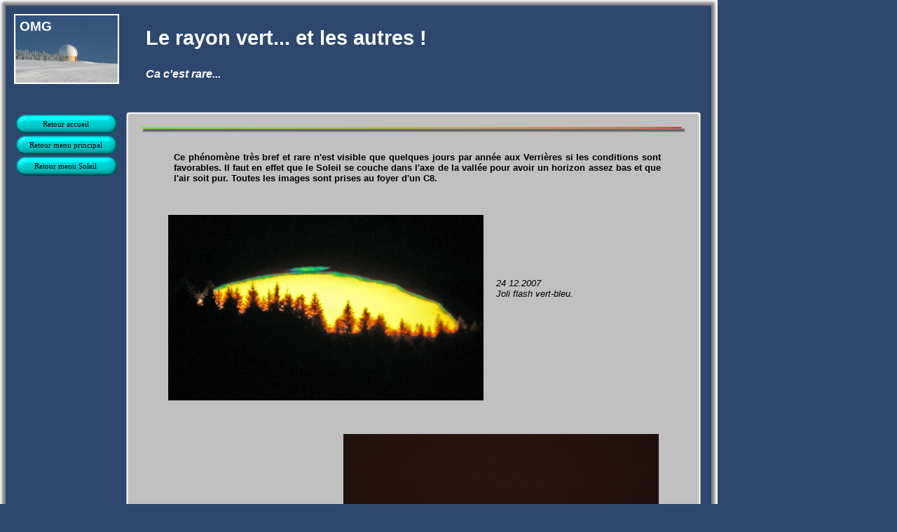

--- FILE ---
content_type: text/html
request_url: http://miam-globs.ch/074-rayon-vert.html
body_size: 2127
content:
<!doctype html>
<html lang="fr">
<head>
<title>074 Rayon vert</title>
<meta http-equiv="Content-Type" content="text/html; charset=UTF-8">
<meta http-equiv="imagetoolbar" content="no">
<meta name="generator" content="LMSOFT Web Creator Pro, Version:8.0.0.22">
<meta http-equiv="X-UA-Compatible" content="IE=edge">
<link href="./DropBorder.css" rel="stylesheet" type="text/css">
<script type="text/javascript" src="./jquery/jquery-1.5.1.min.js"></script>
<script type="text/javascript" src="./jquery/jquery-1.8.1.min.js"></script>
<script type="text/javascript" src="./jquery/jquery-ui-1.8.11.custom.min.js"></script>
<link rel="stylesheet" href="./jquery/themes/base/jquery.ui.all.css?ver=80022" type="text/css" media="all" />
<script type="text/javascript" src="./jquery/LMCenterInWindow.js?ver=80022"></script>
<link rel="stylesheet" href="./jquery/royalslider/royalslider.css" type="text/css" media="all" />
<link rel="stylesheet" href="./jquery/royalslider/rs-default-inverted.css" type="text/css" media="all" />
<script type="text/javascript" src="./jquery/royalslider/jquery.royalslider.min.js"></script>
<link rel="stylesheet" href="./jquery/bootstrap.min.css" type="text/css" media="all" />
<link rel="stylesheet" href="./jquery/font-awesome.min.css" type="text/css" media="all" />
<link rel="stylesheet" href="./jquery/themes/form.css" type="text/css" media="all" />
<script type="text/javascript" src="./jquery/google-maps-geometry-3.13.js"></script>
<script type="text/javascript" src="./jquery/maplace-0.1.3.min.js"></script>
<script type="text/javascript" src="./jquery/datepicker-fr.js"></script>
<link href="./lmwcglobal.css?id=31876" rel="stylesheet" type="text/css">
<link href="074-rayon-vert.css?id=31876" rel="stylesheet" type="text/css">
<script type="text/javascript" src="./lmpres80022.js"></script>

</head>

<body style="margin-Left:0px;margin-Top:0px;margin-Bottom:0px;margin-Right:0px;">

<DIV class="cLinkHidden">
<a href="./index.html" title="001 Accueil Observatoire de Miam-Globs">001 Accueil Observatoire de Miam-Globs</a><br>
<a href="./074-rayon-vert.html" title="074 Rayon vert">074 Rayon vert</a><br>
<a href="./010-menu-principal.html" title="010 Menu principal">010 Menu principal</a><br>
<a href="./070-soleil-menu.html" title="070 Soleil menu">070 Soleil menu</a><br>
</DIV>

<div id='Page'>
   <div id='Img1'>
       <div id='DB1'><div id='DB2'><div id='DB3'><div id='DB4'><div id='DB5'><div id='DB6'><div id='DB7'><div id='DB8'><div id='DB9'><div id='Img1Frame'>
          <img id='Img1Inner' src='./images/074-rayon-vert_Img1.png' alt="" />
       </div></div></div></div></div></div></div></div></div></div>
   </div>
   <div id='Box1'></div>
   <div id='GSupport'></div>
   <div id='G_Actualites'></div>
   <div id='GBienvenue'></div>
   <div id='GMenu'></div>
   <div id='GProduit01'></div>
   <div id='GBanniere'></div>
   <div id='Ghaut'></div>
   <div id='Img2'>
      <img id='Img2Inner' src='./images/obs4.jpg' alt="" />
   </div>
   <div id='Text1'>
      <p style="line-height:0;text-align:left"><font face="Arial" color="#ffffff"><span style="font-size:14pt;line-height:21px;"><b>OMG</b></span></font></p>
   </div>
   <div id='Logo'></div>
   <div id='But3' class='Up'><p></p><div id='lBut3Up'>Retour&nbsp;accueil</div></div>
   <div id='But4' class='Up'><p></p><div id='lBut4Up'>Retour&nbsp;haut&nbsp;page</div></div>
   <div id='Text2'>
      <p style="line-height:0;text-align:left"><font face="Arial" color="#ffffff"><span style="font-size:22pt;line-height:33px;"><b>Le rayon vert... et les autres !</b></span></font></p>
   </div>
   <div id='Text3'>
      <p style="line-height:0;text-align:left"><font face="Arial" color="#ffffff"><span style="font-size:12pt;line-height:18px;"><b><i>Ca c'est rare...</i></b></span></font></p>
   </div>
   <div id='But1' class='Up'><p></p><div id='lBut1Up'>Retour&nbsp;menu&nbsp;principal</div></div>
   <div id='Groupe1'></div>
   <div id='Text5'>
      <p style="line-height:0;text-align:justify"><font face="Arial"><span style="font-size:10pt;line-height:15px;"><i>24 12.2007</i></span></font></p><p style="line-height:0;text-align:justify"><font face="Arial"><span style="font-size:10pt;line-height:15px;"><i>Joli flash vert-bleu.</i></span></font></p>
   </div>
   <div id='Line1'></div>
   <div id='Line6'></div>
   <div id='But2' class='Up'><p></p><div id='lBut2Up'>Retour&nbsp;menu&nbsp;Soleil</div></div>
   <div id='Img4'>
      <img id='Img4Inner' src='./images/2006.12.20-soleil.jpg' alt="" />
   </div>
   <div id='Img5'>
      <img id='Img5Inner' src='./images/2006.12.24-soleil.jpg' alt="" />
   </div>
   <div id='Img8'>
      <img id='Img8Inner' src='./images/z030.jpg' alt="" />
   </div>
   <div id='Img9'>
      <img id='Img9Inner' src='./images/hu6x8411.jpg' alt="" />
   </div>
   <div id='Text4'>
      <p style="line-height:0;text-align:justify"><font face="Arial"><span style="font-size:10pt;line-height:15px;"><i>24 12.2006</i></span></font></p><p style="line-height:0;text-align:justify"><font face="Arial"><span style="font-size:10pt;line-height:15px;"><i>Joli flash vert-bleu.</i></span></font></p>
   </div>
   <div id='Text6'>
      <p style="line-height:0;text-align:justify"><font face="Arial"><span style="font-size:10pt;line-height:15px;"><i>30.12.2004</i></span></font></p><p style="line-height:0;text-align:justify"><font face="Arial"><span style="font-size:10pt;line-height:15px;"><i>Malgré quelques bandes nuageuse juste en dessus, un extraordinaire rayon bleu au coucher du Soleil. Le plus surprenant est la couleur bleu foncé sur le bord qui correspond bien à l'observation visuelle. Le passage du jaune au vert et ensuite au bleu à duré 2 secondes en tout !</i></span></font></p>
   </div>
   <div id='Text7'>
      <p style="line-height:0;text-align:justify"><font face="Arial"><span style="font-size:10pt;line-height:15px;"><b>Ce phénomène très bref et rare n'est visible que quelques jours par année aux Verrières si les conditions sont favorables. Il faut en effet que le Soleil se couche dans l'axe de la vallée pour avoir un horizon assez bas et que l'air soit pur. Toutes les images sont prises au foyer d'un C8.</b></span></font></p>
   </div>
   <div id='Text8'>
      <p style="line-height:0;text-align:justify"><font face="Arial"><span style="font-size:10pt;line-height:15px;"><i>14 01.2006</i></span></font></p><p style="line-height:0;text-align:left"><font face="Arial"><span style="font-size:10pt;line-height:15px;"><i>Rayon vert, bleu et violet. La séquence a duré 4 secondes</i></span></font></p>
   </div>
   <div id='Text9'>
      <p style="line-height:0;text-align:justify"><font face="Arial"><span style="font-size:10pt;line-height:15px;"><i>12.12.2004</i></span></font></p><p style="line-height:0;text-align:left"><font face="Arial"><span style="font-size:10pt;line-height:15px;"><i>Formation du rayon vert et ensuite bleu.</i></span></font></p>
   </div>
   <div id='Img7'>
      <img id='Img7Inner' src='./images/z020_700.jpg' alt="" />
   </div>
   <div id='Text10'>
      <p style="line-height:0;text-align:justify"><font face="Arial"><span style="font-size:10pt;line-height:15px;"><i>14.01.2005</i></span></font></p><p style="line-height:0;text-align:left"><font face="Arial"><span style="font-size:10pt;line-height:15px;"><i>Avec une grosse tache solaire.</i></span></font></p><p style="line-height:0;text-align:left"><font face="Arial"><span style="font-size:10pt;line-height:15px;"><i>Le décalage entre l'image verte vers le haut et l'image rouge vers le bas est bien visible.</i></span></font></p>
   </div>
   <div id='Img11'>
      <img id='Img11Inner' src='./images/z022.jpg' alt="" />
   </div>
   <div id='Text11'>
      <p style="line-height:0;text-align:justify"><font face="Arial"><span style="font-size:10pt;line-height:15px;"><i>20.12.2006</i></span></font></p><p style="line-height:0;text-align:left"><font face="Arial"><span style="font-size:10pt;line-height:15px;"><i>Parfois avec l'atmosphère, le rayon devient rouge.</i></span></font></p>
   </div>
   <div id='Text12'>
      <p style="line-height:0;text-align:justify"><font face="Arial"><span style="font-size:10pt;line-height:15px;"><i>09.01.2005</i></span></font></p><p style="line-height:0;text-align:left">&nbsp;&nbsp;</p>
   </div>
   <div id='Text13'>
      <p style="line-height:0;text-align:justify"><font face="Arial"><span style="font-size:10pt;line-height:15px;"><i>14.01.2005</i></span></font></p><p style="line-height:0;text-align:left"><font face="Arial"><span style="font-size:10pt;line-height:15px;"><i>Idem quelques instants plus tard.</i></span></font></p>
   </div>
   <div id='Img3'>
      <img id='Img3Inner' src='./images/2004.12.30-rayon-bleu-28green-flash29-armin-behrend_700.jpg' alt="" />
   </div>
   <div id='Img6'>
      <img id='Img6Inner' src='./images/2004.12.12-rayon-vert-28green-flash29.jpg' alt="" />
   </div>
   <div id='Img10'>
      <img id='Img10Inner' src='./images/2007.12.24-rayon-vert-28green-flash29.jpg' alt="" />
   </div>
<script type="text/javascript" src="./074-rayon-vert.js?id=22706"></script>
<script type="text/javascript">CookieAcceptation.SetRelPath('./');</script>
<script type="text/javascript" src="./lmcookiesbanner.js?id=22706"></script>
</div>
</body>
</html>


--- FILE ---
content_type: text/css
request_url: http://miam-globs.ch/lmwcglobal.css?id=31876
body_size: 93
content:
h0 {margin: 0px;padding: 0px;}
h1 {margin: 0px;padding: 0px;}
h2 {margin: 0px;padding: 0px;}
h3 {margin: 0px;padding: 0px;}
h4 {margin: 0px;padding: 0px;}
h5 {margin: 0px;padding: 0px;}
#Page {margin-left:0;margin-right:auto;}


--- FILE ---
content_type: text/css
request_url: http://miam-globs.ch/074-rayon-vert.css?id=31876
body_size: 1409
content:
p {margin:0px; padding:0px; line-height:100%}
body { height:100%; }
html,body { 
-webkit-text-size-adjust:100%;
background-color: #2d476f;
}
.cLinkHidden {position:absolute; visibility:hidden; left:0px; top:0px; width:0px; height:0px; overflow:hidden;}
#Page {overflow:hidden;position:relative;width:1024px;height:4700px;;}
#Img1 {display:block;overflow:hidden;position:absolute;left:-1px;top:-1px;z-index:2;min-width:1011px;}
#Img1Frame {position:relative;left:6px;top:6px;width:1025px;height:4700px;}
#Img1Inner {position: absolute;width:1011px;height:4686px;border:0px;}
#Box1 {display:block;overflow:hidden;position:absolute;left:180px;top:160px;width:831px;height:4531px;z-index:3;padding-left:0px;padding-top:0px;padding-right:0px;padding-bottom:0px;background:url('./images/074-rayon-vert_Box1.png');background-repeat:no-repeat;}
#GSupport {display:block;overflow:hidden;position:absolute;left:-5px;top:-5px;width:0px;height:0px;z-index:4;}
#G_Actualites {display:block;overflow:hidden;position:absolute;left:-5px;top:-5px;width:0px;height:0px;z-index:5;}
#GBienvenue {display:block;overflow:hidden;position:absolute;left:-5px;top:-5px;width:0px;height:0px;z-index:6;}
#GMenu {display:block;overflow:hidden;position:absolute;left:-5px;top:-5px;width:0px;height:0px;z-index:7;}
#GProduit01 {display:block;overflow:hidden;position:absolute;left:-5px;top:-5px;width:0px;height:0px;z-index:8;}
#GBanniere {display:block;overflow:hidden;position:absolute;left:-5px;top:-5px;width:0px;height:0px;z-index:9;}
#Ghaut {display:block;overflow:hidden;position:absolute;left:-5px;top:-5px;width:0px;height:0px;z-index:10;}
#Img2 {display:block;overflow:hidden;position:absolute;left:20px;top:20px;width:150px;height:100px;z-index:11;min-width:150px;}
#Img2Inner {position: absolute;width:150px;height:100px;border:0px;}
#Text1 {word-wrap:break-word; display:block;position:absolute;left:28px;top:27px;width:65px;height:25px;z-index:12;}
#Logo {display:block;overflow:hidden;position:absolute;left:-5px;top:-5px;width:0px;height:0px;z-index:13;}
#But3 {display:block;overflow:hidden;position:absolute;left:20px;top:160px;width:151px;height:35px;z-index:14;background:url('./buttons/074-rayon-vert_But3.png');background-repeat:no-repeat;}
#But3.Up {background-position: 0 0;}
#But3.Down {background-position: -151px 0;}
#But3.Over {background-position: -302px 0;}
#But3 p {cursor:pointer;position:absolute;z-index:2;font-weight:normal;font-family:Microsoft Sans Serif;font-size:11px;color:#000000;}
#But3.Up p {top:12px;left:41px;}
#But3.Down p {top:13px;left:42px;}
#But3.Over p {top:12px;left:41px;}
#But3 div {display:none;}
#But4 {display:block;overflow:hidden;position:absolute;left:20px;top:4650px;width:151px;height:35px;z-index:15;background:url('./buttons/074-rayon-vert_But3.png');background-repeat:no-repeat;}
#But4.Up {background-position: 0 0;}
#But4.Down {background-position: -151px 0;}
#But4.Over {background-position: -302px 0;}
#But4 p {cursor:pointer;position:absolute;z-index:2;font-weight:normal;font-family:Microsoft Sans Serif;font-size:11px;color:#000000;}
#But4.Up p {top:12px;left:33px;}
#But4.Down p {top:13px;left:34px;}
#But4.Over p {top:12px;left:33px;}
#But4 div {display:none;}
#Text2 {word-wrap:break-word; display:block;position:absolute;left:208px;top:37px;width:765px;height:35px;z-index:16;}
#Text3 {word-wrap:break-word; display:block;position:absolute;left:208px;top:97px;width:445px;height:25px;z-index:17;}
#But1 {display:block;overflow:hidden;position:absolute;left:20px;top:190px;width:151px;height:35px;z-index:18;background:url('./buttons/074-rayon-vert_But3.png');background-repeat:no-repeat;}
#But1.Up {background-position: 0 0;}
#But1.Down {background-position: -151px 0;}
#But1.Over {background-position: -302px 0;}
#But1 p {cursor:pointer;position:absolute;z-index:2;font-weight:normal;font-family:Microsoft Sans Serif;font-size:11px;color:#000000;}
#But1.Up p {top:12px;left:22px;}
#But1.Down p {top:13px;left:23px;}
#But1.Over p {top:12px;left:22px;}
#But1 div {display:none;}
#Groupe1 {display:block;overflow:hidden;position:absolute;left:-5px;top:-5px;width:0px;height:0px;z-index:19;}
#Text5 {word-wrap:break-word; display:block;position:absolute;left:708px;top:397px;width:175px;height:55px;z-index:20;}
#Line1 {display:block;overflow:hidden;position:absolute;left:200px;top:180px;width:781px;height:15px;z-index:21;background:url('./images/074-rayon-vert_Line1.png');background-repeat:no-repeat;}
#Line6 {display:block;overflow:hidden;position:absolute;left:200px;top:4640px;width:781px;height:15px;z-index:22;background:url('./images/074-rayon-vert_Line1.png');background-repeat:no-repeat;}
#But2 {display:block;overflow:hidden;position:absolute;left:20px;top:220px;width:151px;height:35px;z-index:23;background:url('./buttons/074-rayon-vert_But3.png');background-repeat:no-repeat;}
#But2.Up {background-position: 0 0;}
#But2.Down {background-position: -151px 0;}
#But2.Over {background-position: -302px 0;}
#But2 p {cursor:pointer;position:absolute;z-index:2;font-weight:normal;font-family:Microsoft Sans Serif;font-size:11px;color:#000000;}
#But2.Up p {top:12px;left:29px;}
#But2.Down p {top:13px;left:30px;}
#But2.Over p {top:12px;left:29px;}
#But2 div {display:none;}
#Img4 {display:block;overflow:hidden;position:absolute;left:240px;top:3970px;width:450px;height:300px;z-index:24;min-width:450px;}
#Img4Inner {position: absolute;width:450px;height:300px;border:0px;}
#Img5 {display:block;overflow:hidden;position:absolute;left:490px;top:620px;width:450px;height:272px;z-index:25;min-width:450px;}
#Img5Inner {position: absolute;width:450px;height:272px;border:0px;}
#Img8 {display:block;overflow:hidden;position:absolute;left:200px;top:1621px;width:373px;height:1033px;z-index:26;min-width:373px;}
#Img8Inner {position: absolute;width:373px;height:1033px;border:0px;}
#Img9 {display:block;overflow:hidden;position:absolute;left:570px;top:4330px;width:400px;height:267px;z-index:27;min-width:400px;}
#Img9Inner {position: absolute;width:400px;height:267px;border:0px;}
#Text4 {word-wrap:break-word; display:block;position:absolute;left:358px;top:737px;width:115px;height:55px;z-index:28;}
#Text6 {word-wrap:break-word; display:block;position:absolute;left:248px;top:1467px;width:685px;height:75px;z-index:29;}
#Text7 {word-wrap:break-word; display:block;position:absolute;left:248px;top:217px;width:695px;height:55px;z-index:30;}
#Text8 {word-wrap:break-word; display:block;position:absolute;left:208px;top:2667px;width:365px;height:65px;z-index:31;}
#Text9 {word-wrap:break-word; display:block;position:absolute;left:588px;top:2237px;width:295px;height:65px;z-index:32;}
#Img7 {display:block;overflow:hidden;position:absolute;left:240px;top:3380px;width:700px;height:502px;z-index:33;min-width:700px;}
#Img7Inner {position: absolute;width:700px;height:502px;border:0px;}
#Text10 {word-wrap:break-word; display:block;position:absolute;left:248px;top:3317px;width:685px;height:75px;z-index:34;}
#Img11 {display:block;overflow:hidden;position:absolute;left:240px;top:2770px;width:700px;height:542px;z-index:35;min-width:700px;}
#Img11Inner {position: absolute;width:700px;height:542px;border:0px;}
#Text11 {word-wrap:break-word; display:block;position:absolute;left:718px;top:4047px;width:235px;height:85px;z-index:36;}
#Text12 {word-wrap:break-word; display:block;position:absolute;left:478px;top:4457px;width:69px;height:37px;z-index:37;}
#Text13 {word-wrap:break-word; display:block;position:absolute;left:248px;top:3887px;width:383px;height:43px;z-index:38;}
#Img3 {display:block;overflow:hidden;position:absolute;left:240px;top:954px;width:700px;height:501px;z-index:39;min-width:700px;}
#Img3Inner {position: absolute;width:700px;height:501px;border:0px;}
#Img6 {display:block;overflow:hidden;position:absolute;left:594px;top:1621px;width:376px;height:567px;z-index:40;min-width:376px;}
#Img6Inner {position: absolute;width:376px;height:567px;border:0px;}
#Img10 {display:block;overflow:hidden;position:absolute;left:240px;top:307px;width:450px;height:265px;z-index:41;min-width:450px;}
#Img10Inner {position: absolute;width:450px;height:265px;border:0px;}


--- FILE ---
content_type: application/javascript
request_url: http://miam-globs.ch/lmpres80022.js
body_size: 65430
content:
//Copyright LMSOFT 1999 - 2024

var pub_home = "";
if (!String.prototype.startsWith) {
  String.prototype.startsWith = function(searchString, position) {
    position = position || 0;
    return this.indexOf(searchString, position) === position;
  };
}

var z_index=0;
var currentIdIn=-1;
var gMaxVisibleItems=0;

function AddAnchorTagToObject(id)
{
	var tagdiv=document.getElementById(id);
	if(tagdiv.parentNode.tagName=="A") {
		if(tagdiv.parentNode.name != "ANCHOR_"+id) {
			tagdiv.parentNode.name="ANCHOR_"+id;
		}
	}
	else {
		var newElement= $("<A name=\"ANCHOR_"+id+"\"/>");

		var parent= tagdiv.parentNode;
		for (i= 0; i < parent.children.length; i++) {
			if (parent.children[i].id == id) {
				parent.insertBefore(newElement[0],parent.children[i]);
				break;
			}
		}
   }
}

function LMObject(id,initvisible,displayenable,delais,effect,delaisdisp,effectdisp,BranchLst,tooltip,param,addlink)
{
   addlink= false;
   if(addlink==true) {
	   AddAnchorTagToObject(id);
   } 

   var tagdiv=document.getElementById(id);
   tagdiv.drawok=0;
   tagdiv.drawingeffect=0; 
   if(tooltip) tagdiv.title=tooltip;
   
   z_index++;
   this.id = id;
   this.object=null;
   this.LTO=new Array;
   this.InitObject=null;
   this.ResizeObject=null; 
   this.OnAfterPageDisplay=null;
   this.ShowObject=null; 
   this.HideObject=null;
   this.Play=null;
   this.Stop=null;
   this.RollIn=null;
   this.RollOut=null;
   this.IsMovable=true;
   this.visible=initvisible;
   this.displayenable=displayenable;
   this.initvisible=initvisible;
   try
   {
	   if($("#"+id).css("left") != undefined)
			this.x = $("#"+id).css("left").replace("px", "");
	   if($("#"+id).css("top") != undefined)
			this.y = $("#"+id).css("top").replace("px", "");
	   if($("#"+id).css("width") != undefined)
			this.w = $("#"+id).css("width").replace("px", "");
	   if($("#"+id).css("height") != undefined)
			this.h = $("#"+id).css("height").replace("px", "");
		
	   if(id.startsWith("Page"))
	   {
			if(this.x == "auto" || this.x == undefined)
				this.x = tagdiv.offsetLeft;
			if(this.y == "auto" || this.y == undefined)
				this.y = tagdiv.offsetTop;
			if(this.w == "auto" || this.w == undefined)
				this.w = tagdiv.offsetWidth;
			if(this.h == "auto" || this.h == undefined)
				this.h = tagdiv.offsetHeight;
	   }
	   
	   this.orix = this.x;
	   this.oriy = this.y;
	   this.oriw = this.w;
	   this.orih = this.h;
	   this.initvisible=initvisible;
   }catch(e){
		console.log("Exception in LMObject ", e);
   }
   
   this.param = param;
   this.BranchLst = BranchLst;

   if (delais == null) {
      this.delais = 0;
   } else {
      this.delais = delais;
   }

   if (delaisdisp == null) {
      this.delaisdisp = 0;
   } else {
      this.delaisdisp = delaisdisp;
   }
   
   if (effect == null) {
      this.Effect = LMEffectShow;
   } else {
      this.Effect = effect;
   }

   if (effectdisp == null) {
      this.EffectDisp = LMEffectHide;
   } else {
      this.EffectDisp = effectdisp;
   }
   this.EffectDisp = LMEffectHide;
   this.EffectFinishEvent=null;
   
   this.TagObject=tagdiv; 
   tagdiv.LMObjectsIdx=FindIdxInLMObjects(id); 

   tagdiv.GetTop=TagGetTop;
   tagdiv.SetTop=TagSetTop; 
   tagdiv.GetLeft=TagGetLeft;
   tagdiv.SetLeft=TagSetLeft; 
   tagdiv.GetWidth=TagGetWidth;
   tagdiv.SetWidth=TagSetWidth;
   tagdiv.GetHeight=TagGetHeight;
   tagdiv.SetHeight=TagSetHeight;
   tagdiv.SetClip=TagSetClip;
   
   //Methods
   tagdiv.SetX=LMObjectMethodSetX;
   tagdiv.GetX=LMObjectMethodGetX;
   tagdiv.SetY=LMObjectMethodSetY;
   tagdiv.GetY=LMObjectMethodGetY;
   tagdiv.SetW=LMObjectMethodSetW;
   tagdiv.GetW=LMObjectMethodGetH;
   tagdiv.SetH=LMObjectMethodSetH;
   tagdiv.GetH=LMObjectMethodGetH;
   tagdiv.SetXYWH=LMObjectMethodSetXYWH;
   tagdiv.IsVisible=TagIsVisible;
   tagdiv.Show=TagShow;
   tagdiv.Hide=TagHide;
   tagdiv.ShowEffect=TagShowEffect;
   tagdiv.HideEffect=TagHideEffect;
   tagdiv.ToggleVisibleState=TagToggleVisibleState;
   tagdiv.IsDrawingEffect=TagIsDrawingEffect;
   tagdiv.RollIn=TagRollIn;
   tagdiv.RollOut=TagRollOut;
   tagdiv.FullScreenMode=TagFullScreenMode;
   tagdiv.Maximize=TagMaximize;
   tagdiv.Minimize=TagMinimize;
   tagdiv.ToggleMaximizeMinimize=TagToggleMaximizeMinimize;
   tagdiv.IsMaximized=TagIsMaximized;
   tagdiv.IsFullScreen=TagIsFullScreen;
   if(initvisible==false) tagdiv.Hide();
   
   return this;
}


function FireEvent(id,event)
{
   var strvar="window."+id+event;
   var strcnd="if("+strvar+") "+ strvar + "()";
   eval(strcnd);
}

function LMObjectClick(id,idxbr)
{
   var LMObject=FindClassObjectFromId(id);
   if (LMObject && LMObject.BranchLst && LMObject.BranchLst[idxbr]) {
      var DoBranch = true;
      if(LMObject.BranchLst[idxbr].code) {
         DoBranch = LMObject.BranchLst[idxbr].code(LMObject.BranchLst[idxbr],id,LMObject,LMObject);
      }
      if(DoBranch) LMObjectBranch(LMObject.BranchLst[idxbr]);
   }
}

function LMObjectBranch(branch)
{
   if(branch == null) return;
   if(branch.where == null) return;
   if(branch.where == "") return;

   switch (branch.where) {
      case "GADGET: 1": // home
         location = pub_home;
         break;
      case "GADGET: 2": // back
         history.back();
         break;
      case "GADGET: 3": // quit without confirm
         parent.window.close();
         break;
      case "GADGET: 4": // signet
         break;
      case "GADGET: 5": // quit with confirm
         var ok = confirm(MSG_QUIT); //quit with confirm
         if (ok) parent.window.close();
         break;
      case "GADGET: 6": // next 
         history.forward();
         break;
      case "GADGET: 7": // print
         window.print();
         break;
      case "GADGET: 8": // event next
         break;
      case "GADGET: 9": // event previous
         break;
      case "GADGET: 10": // Add to favorites
         if(is.ie) window.external.AddFavorite(location.href, document.title);
         else if (is.ns) alert(RES_ADDFAVORITES);
         break;
      case "GADGET: 11": // Send to a friend
         window.location="mailto:?subject="+document.title+"&body="+location.href; 
         break;
   default:
	    if(branch.where.substring(0,1).toLowerCase()=="#") {
		    ScrollToAnchor(branch.where.substring(1));
	    }
	    else if(branch.openinnewwindow) {
            var param="";
            param+="status="+branch.status+",";
            param+="menubar="+branch.menubar+",";
            param+="toolbar="+branch.toolbar+",";
            param+="location="+branch.toolbar+",";
            param+="scrollbars="+branch.scrollbar+",";
            param+="resizable="+branch.resizeenable+",";
            if(branch.setdefaultwh) {
               param+="width="+branch.width+","; 
               param+="height="+branch.height+","; 
            }
            window.open(branch.where,branch.windowname,param);
         } 
         else {
            if(branch.where.substring(0,5).toLowerCase()=="http:") {
               window.location = branch.where;
            }
            else if(branch.where.substring(0,6).toLowerCase()=="https:") {
               window.location = branch.where;
            }
            else if(branch.where.substring(0,4).toLowerCase()=="ftp:") {
               window.location = branch.where;
            }
            else window.location = branch.where; 
         }
         break;
   }
}

function ScrollToAnchor(id) {
	var catTopPosition = jQuery('#'+id).offset().top;
	jQuery('html, body').animate({scrollTop:catTopPosition}, 'slow');
}

function LMGlobalUp(e)
{
   if(e==null) var e=window.event;
   e.cancelBubble = true;

   if(currentIdIn==-1) return;

   var obj=FindClassObjectFromId(currentIdIn);
   if(!obj) return;

   var id=currentIdIn;
   FireEvent(id,"_OnMouseUp"); 
   FireEvent(id,"_OnClick"); 

   if(obj.MouseUp) obj.MouseUp();
}

function LMGlobalDn(e) 
{
   if(e==null) var e=window.event;
   e.cancelBubble = true;

   if(currentIdIn==-1) return;

   var obj=FindClassObjectFromId(currentIdIn);
   if(!obj) return;

   FireEvent(currentIdIn,"_OnMouseDown"); 

   if(obj.MouseDn) obj.MouseDn();
}

var infct=false;
function LMGlobalOver(id)
{
   if(infct) return;
   infct=true;

   if(currentIdIn==id) {
      infct=false;
      return; }
   LMGlobalOut();
   if(id<=-1) {
      infct=false;
      return; }

   currentIdIn=id;

   var obj=FindClassObjectFromId(currentIdIn);
   if(!obj) {
      infct=false;
      return; }

   if(currentIdIn!=-1) {
      FireEvent(currentIdIn,"_OnMouseEnter");
   }

   if(obj.MouseOver) obj.MouseOver();

   infct=false;
}

function LMGlobalOut()
{
   if(currentIdIn<=-1) return;
   var id=currentIdIn;

   var obj=FindClassObjectFromId(id);
   if(!obj) return;

   if(currentIdIn!=-1) {
      FireEvent(currentIdIn,"_OnMouseLeave");
   }
   currentIdIn=-1;

   if(obj.MouseOut) obj.MouseOut();
}

function LMObjectMethodSetX(x)
{
   obj=FindClassObjectFromTagDiv(this);
   if(!obj) return;
   this.SetXYWH(x,obj.oriy,obj.oriw,obj.orih);
}

function LMObjectMethodGetX()
{
   obj=FindClassObjectFromTagDiv(this);
   if(!obj) return 0;
   return obj.orix;
}

function LMObjectMethodSetY(y)
{
   obj=FindClassObjectFromTagDiv(this);
   if(!obj) return;
   this.SetXYWH(obj.orix,y,obj.oriw,obj.orih);
}

function LMObjectMethodGetY()
{
   obj=FindClassObjectFromTagDiv(this);
   if(!obj) return 0;
   return obj.oriy;
}

function LMObjectMethodSetW(w)
{
   obj=FindClassObjectFromTagDiv(this);
   if(!obj) return;
   this.SetXYWH(obj.orix,obj.oriy,w,obj.orih);
}

function LMObjectMethodGetW()
{
   obj=FindClassObjectFromTagDiv(this);
   if(!obj) return 0;
   return obj.oriw;
}

function LMObjectMethodSetH(h)
{
   obj=FindClassObjectFromTagDiv(this);
   if(!obj) return;
   this.SetXYWH(obj.orix,obj.oriy,obj.oriw,h);
}

function LMObjectMethodGetH()
{
   obj=FindClassObjectFromTagDiv(this);
   if(!obj) return 0;
   return obj.orih;
}

function LMObjectMethodSetXYWH(x,y,w,h)
{
   var LMObject=FindClassObjectFromId(this.id);
   LMObject.orix=x;
   LMObject.oriy=y;
   LMObject.oriw=w;
   LMObject.orih=h;

   wori=this.GetWidth(); 
   hori=this.GetHeight(); 

   newx=(x*GPropW)+GOffetX;
   LMObject.x=newx;
   LMObject.TagObject.SetLeft(newx);

   newy=(y*GPropH)+GOffetY;
   LMObject.y=newy;
   LMObject.TagObject.SetTop(newy);

   neww=w*GPropW;
   newh=h*GPropH;

   this.SetWidth(neww);
   this.SetHeight(newh);
   if(LMObject.ResizeObject) LMObject.ResizeObject(neww/wori,newh/hori); 
   this.SetClip(0,this.GetWidth(),this.GetHeight(),0)
}

init=false;
function AdjustHeight()
{
   return;
   if(init==false) {
      for(var i=0; i<LMObjects.length; i++) {
         LMObjects[i].orih=1.1*LMObjects[i].orih;
         LMObjects[i].TagObject.SetHeight(LMObjects[i].orih);
         LMObjects[i].TagObject.SetClip(0,LMObjects[i].TagObject.GetWidth(),LMObjects[i].orih,0);
      }
      init=true;
   }
}

function LMObjectDelaiHide(LMObjects,idx)
{
   if(LMObjects[idx].TagObject.drawingeffect==1) {
      setTimeout("LMObjectDelaiHide(LMObjects," + idx + ")",10);
      return;
   }
   LMGlobalOver(-1);
   LMObjects[idx].EffectDisp();
}

function LMObjectAnimateElem(LMObjects,currentidx)
{
var v=0;

   if(currentidx>=gMaxVisibleItems) return;

   if(LMObjects[currentidx].InitObject) LMObjects[currentidx].InitObject();

   //Init all object that have the same delai and have no effect
   for(v=currentidx+1; v<gMaxVisibleItems; v++) {
      if(LMObjects[currentidx].delais!=LMObjects[v].delais || LMObjects[v].Effect!=LMEffectShow) break;
      if(LMObjects[v].InitObject) LMObjects[v].InitObject();
   }

   if(LMObjects[currentidx].TagObject.drawok==0) {
      setTimeout("LMObjectAnimateElem(LMObjects," + currentidx + ")",10);
      return;
   }

   //Must be at the same value for drawingeffect
   //If one of then are not equal then we will wait
   if(LMObjects[currentidx].TagObject.drawingeffect==0) {
      for(v=currentidx; v<gMaxVisibleItems; v++) {
         if(LMObjects[currentidx].delais!=LMObjects[v].delais || LMObjects[v].TagObject.drawok==0 || LMObjects[v].Effect!=LMEffectShow) break;
      }
   }
   else {
      for(v=currentidx; v<gMaxVisibleItems; v++) {
         if(LMObjects[currentidx].delais!=LMObjects[v].delais) break;
         if(LMObjects[v].Effect!=LMEffectShow) break;
         if(LMObjects[v].TagObject.drawingeffect==0) break;
         if(LMObjects[currentidx].TagObject.drawingeffect!=LMObjects[v].TagObject.drawingeffect) {
            setTimeout("LMObjectAnimateElem(LMObjects," + currentidx + ")",10);
            return;
         }
      }
   }
   if(v==currentidx) v++;
   var valend=v;

   drawingeffect=LMObjects[currentidx].TagObject.drawingeffect;

   if(v+1<gMaxVisibleItems) {
      if(LMObjects[v+1].InitObject) LMObjects[v+1].InitObject(LMObjects[v+1]);
   }

   if(drawingeffect==0) { //Show all the objects ready of the same delai  
      for(var v=currentidx; v<valend; v++) {
         LMObjects[v].Effect();
      }
      setTimeout("LMObjectAnimateElem(LMObjects," + currentidx + ")",10);
   }
   else if(drawingeffect==1) { //Wait all objects ready of the same delai to finish drawing
      setTimeout("LMObjectAnimateElem(LMObjects," + currentidx + ")",10);
      return;
   }
   else if(drawingeffect==2) {
      var delai=LMObjects[currentidx].delaisdisp-LMObjects[currentidx].delais;
      if(delai>0 || (LMObjects[currentidx].delais>0 && delai==0)) {
         setTimeout("LMObjectDelaiHide(LMObjects," + currentidx + ")",delai);
      }

      currentidx=valend;

      if(currentidx<gMaxVisibleItems) {
         var offset=0;
         if(currentidx>0) offset=LMObjects[currentidx-1].delais;
         setTimeout("LMObjectAnimateElem(LMObjects," + currentidx + ")",(LMObjects[currentidx].delais-offset));
      }
      else {
         for(var i=0; i<LMObjects.length; i++) {
            if(LMObjects[i].OnAfterPageDisplay) LMObjects[i].OnAfterPageDisplay();
         }
         AdjustHeight();
      }
   }
   else  {
      //alert("bug LMObjectAnimateElem");
      //alert(LMObjects[i].TagObject.drawingeffect);
   }
}

function LMObjectAnimate()
{
   if(LMObjects.length<=0) return;

   //LMGlobalPosPage();

   //Split
   var i=0;
   var countvisible=0;
   var countnotvisible=0;
   var LMObjectsVisible = new Array();
   var LMObjectsNotVisible = new Array();

   for(i=0; i<LMObjects.length; i++) {
      if(LMObjects[i].initvisible==true) {
         LMObjectsVisible[countvisible]=LMObjects[i]; 
         LMObjectsVisible[countvisible].TagObject.LMObjectsIdx=countvisible;
         countvisible++;
      }
      else {
         LMObjectsNotVisible[countnotvisible]=LMObjects[i]; 
         LMObjectsNotVisible[countnotvisible].TagObject.LMObjectsIdx=countvisible;
         countnotvisible++;
      }
   }
   gMaxVisibleItems=countvisible;
   LMObjects=LMObjectsVisible;

   LMObjectSort(LMObjects,0,LMObjects.length-1);

   //Concatain
   var i,j;
   var start=LMObjects.length;
   for(i=0,j=LMObjects.length; i<countnotvisible; i++,j++) {
      LMObjects[j]=LMObjectsNotVisible[i];
      LMObjects[j].TagObject.LMObjectsIdx=j;
   }

   //Initialise new object
   for(i=start; i<LMObjects.length; i++) {
      if(LMObjects[i].InitObject) LMObjects[i].InitObject();
      LMObjects[i].TagObject.drawingeffect=2;
      LMObjects[i].delais=0;
   }

   setTimeout("LMObjectAnimateElem(LMObjects,0)",LMObjects[0].delais);
}

function LMObjectSort(LMObjects,first,last)
{
var a,b,left,right;
var left_ref,right_ref,x;

   if (first==last) return;

   middle = parseInt((first+last)/2);
   if(isNaN(middle)) middle=0;

	do {
		left_ref=LMObjects[first].delais;
     	left=first;
		for(var a=first; a<=middle; a++) {
   		x=LMObjects[a].delais;
       	if (x > left_ref) {
       		left=a; 
            left_ref=x;
       	}
		}       

		right_ref=LMObjects[middle+1].delais;
      right=middle+1;
     	for(var b=middle+1; b<=last; b++) {
         x=LMObjects[b].delais;
       	if(x < right_ref) {
            right_ref=x;
         	right=b; 
         }
		}         

     	if(left_ref > right_ref) {
      	object=LMObjects[left];
         LMObjects[left]=LMObjects[right];
         LMObjects[right]=object;
         LMObjects[left].TagObject.LMObjectsIdx=left;
         LMObjects[right].TagObject.LMObjectsIdx=right;
		}  
             
   }while(left_ref > right_ref);

   LMObjectSort(LMObjects,first,middle);
   LMObjectSort(LMObjects,middle+1,last);
}

function LMBranch(id,where)
{
   this.id    = eval(id);
   this.where = where;

   this.sound = null;
   this.code  = null;
   this.param = null;
   this.delais = 0,0;

   this.openinnewwindow = 0;
   this.status = 0;
   this.menubar = 0;
   this.toolbar = 0;
   this.scrollbar = 0;
   this.resizeenable = 0;
   this.setdefaultwh = 0;
   this.width = 0;
   this.height = 0;
   this.windowname = "";
}

function LMBranchEx(id,where,sound,delais,code,param,openinnewwindow,status,menubar,
                  toolbar,scrollbar,resizeenable,setdefaultwh,width,height,windowname)
{
   this.id    = eval(id);
   this.where = where;
   this.sound = sound;
   this.code  = code;
   this.param = param;
   this.delais = delais;

   this.openinnewwindow = openinnewwindow;
   this.status = status;
   this.menubar = menubar;
   this.toolbar = toolbar;
   this.scrollbar = scrollbar;
   this.resizeenable = resizeenable;
   this.setdefaultwh = setdefaultwh;
   this.width = width;
   this.height = height;
   this.windowname = windowname;
}

function GadgetShowLink(branch)
{
   if(branch == null) return;
   if(branch.where == null) return;
   if(branch.where == "") return;

   switch (branch.where) {
      case "GADGET: 1": // home
         window.status=RES_GADGETHOME; 
         break;
      case "GADGET: 2": // back
         window.status=RES_GADGETBACK; 
         break;
      case "GADGET: 3": // quit without confirm
         window.status=RES_GADGETQUIT; 
         break;
      case "GADGET: 4": // signet
         break;
      case "GADGET: 5": // quit with confirm
         window.status=RES_GADGETQUIT; 
         break;
      case "GADGET: 6": // next 
         window.status=RES_GADGETFOWARD; 
         break;
      case "GADGET: 7": // print
         window.status=RES_GADGETPRINT; 
         break;
      case "GADGET: 8": // event next
         break;
      case "GADGET: 9": // event previous
         break;
      case "GADGET: 10": // Add to favorites
         window.status=RES_GADGETADDFAVORITE; 
         break;
      case "GADGET: 11": // Send to a friend
         window.status=RES_GADGETSENDTOFRIEND; 
         break;
   }
}function LMButton(id,initvisible,displayenable,delais,effect,delaisdisp,effectdisp,branchdn,branchup,tooltip,param,is2state,initpress,cursor)
{
   var tmp = " ";
   var BranchLst = null;

   if(branchup || branchdn) {
      BranchLst = new Array();
      BranchLst[0] = branchdn;
      BranchLst[1] = branchup;
   }

   var LMButton = new LMObject(id,initvisible,displayenable,delais,effect,delaisdisp,effectdisp,BranchLst,tooltip,param,true);

   var tagdiv=document.getElementById(id);

   if(tooltip) tagdiv.text=tooltip;

   tagdiv.SetWidth=TagSetWidth;
   tagdiv.SetHeight=TagSetHeight;
   tagdiv.onmouseover=TagLMButtonMouseOver;
   tagdiv.onmouseout=TagLMButtonMouseOut;
   tagdiv.onmouseup=LMGlobalUp;
   tagdiv.onmousedown=LMGlobalDn;
   
   LMButton.MouseUp=LMButtonMouseUp;
   LMButton.MouseDn=LMButtonMouseDn;
   LMButton.MouseOver=LMButtonMouseOver;
   LMButton.MouseOut=LMButtonMouseOut;
   LMButton.InitObject=LMButtonInit;
   LMButton.ButtonOver = false;
   LMButton.init=false;

   LMButton.cursor=cursor;
   if(is2state==0) initpress=0;
   LMButton.is2state=is2state;
   LMButton.pressstate=initpress;

   LMButton.TagDiv=tagdiv;

   LMButton.TagObject.IsPress=TagLMButtonIsPress;
   LMButton.TagObject.Press=TagLMButtonSetPressState;

   return LMButton;
}

function LMButtonInit()
{
   if(this.init==true) return;
   this.init=true;

   tagdiv=document.getElementById(this.id);
   if(this.is2state && this.pressstate) {
	  SetStateUp(this.id);
	  tagdiv.className="Down";
      tagdiv.drawok=1;
   }
   else {
	  SetStateUp(this.id);
	  tagdiv.className="Up";
      tagdiv.drawok=1;
   }
}

function SetState(id,state,text)
{
	var tagdiv=document.getElementById(id);
	if(!tagdiv) return;
	tagdiv.className=state;

	if(text==null) return;

	var object=FindClassObjectFromId(id);
	if(!object) return;

	var tagp=$("#" + id + " p");
	if(tagp.html()==null) return;
	tagp.html(text);
}

function SetStateUp(id)
{
	var object=FindClassObjectFromId(id);
	if(!object) return;

	var tagtxt=$("#l" + id + "Up");
	SetState(id,"Up",tagtxt.html());
}

function SetStateDown(id)
{
	var object=FindClassObjectFromId(id);
	if(!object) return;

	var tagtxt=$("#l" + id + "Down");
	if(tagtxt.html()==null) {
		tagtxt=$("#l" + id + "Over");
		if(tagtxt.html()==null) {
			tagtxt=$("#l" + id + "Up");
		}
	}
	SetState(id,"Down",tagtxt.html());
}

function SetStateOver(id)
{
	var object=FindClassObjectFromId(id);
	if(!object) return;

	var tagtxt=$("#l" + id + "Over");
	if(tagtxt.html()==null) {
		tagtxt=$("#l" + id + "Up");
	}
	SetState(id,"Over",tagtxt.html());
}

function TagLMButtonMouseOver(e)
{
	if(e==null) var e=window.event;
	e.cancelBubble = true;

	LMGlobalOver(this.id); 
}

function TagLMButtonMouseOut(e)
{
	if(e==null) var e=window.event;
	e.cancelBubble = true;

	LMGlobalOver(-1);  
}

function LMButtonMouseUp()
{
   if(this.is2state) {
      if(this.pressstate) {
         FireEvent(this.id,"_WhenButtonDown");
         LMObjectClick(this.id,0);
      }
      else {
         FireEvent(this.id,"_WhenButtonUp");
         LMObjectClick(this.id,1); 
      }
   }
   else {
      if (!this.ButtonOver) {
		 SetStateUp(this.id);
      } 
      else {
		 SetStateOver(this.id);
      }

      FireEvent(this.id,"_WhenButtonUp");

      LMObjectClick(this.id,0); 
   }
}

function LMButtonMouseDn()
{
   if(this.is2state) {
      if(this.pressstate) {
		 SetStateUp(this.id);
      }
      else {
		 SetStateDown(this.id);
      }
      if(this.pressstate) this.pressstate=0;
      else this.pressstate=1; 
   }
   else {
	  SetStateDown(this.id);
      FireEvent(this.id,"_WhenButtonDown");
   }
}

function LMButtonMouseOver()
{
   this.ButtonOver = true;

   SetStateOver(this.id);

   if(this.cursor) this.TagDiv.style.cursor = "pointer";
   if(this.BranchLst) GadgetShowLink(this.BranchLst[this.pressstate]);
}

function LMButtonMouseOut()
{
   this.ButtonOver = false;

   if(this.is2state) {
      if(this.pressstate) {
		  SetStateDown(this.id);
      }
      else {
		  SetStateUp(this.id);
      }
   }
   else {
	   SetStateUp(this.id);
   }

   if(this.BranchLst) window.status="";
}

function TagLMButtonIsPress()
{
   var object=FindClassObjectFromId(this.id);
   if(!object) return false;
   return object.pressstate;
}

function TagLMButtonSetPressState(state)
{
   var object=FindClassObjectFromId(this.id);
   if(!object) return;

   if(object.is2state==false) return;

   object.pressstate=state;
   if(object.pressstate) {
	  SetStateDown(this.id);
      FireEvent(this.id,"_WhenButtonDown");
   }
   else {
	  SetStateUp(this.id);
      FireEvent(this.id,"_WhenButtonUp");
   }
}

function getCookie(name) {
	var key = name + "=";
	var cookies = document.cookie;
	var keyPosition = cookies.indexOf(key);
		
	if (keyPosition == -1) return null;
		
	var valuePosition = keyPosition + key.length;
	var valuePositionEnd = cookies.indexOf(";", valuePosition);
		
	if (valuePositionEnd == -1) valuePositionEnd = cookies.length;
		
	return unescape(cookies.substring(valuePosition, valuePositionEnd));
}

function setCookie(name, value, path, timeseesion) {
    var cookie = name + "=" + value;
	 var exp = new Date();
    
	 //patch pour netscape 4.x.
    if(is.ns && is.major<5 && exp.getYear()<1900) exp.setYear(exp.getYear() + 1900); 
	
	 //le cookie expire dans timeseesion.
	 exp.setTime(exp.getTime() + timeseesion);
	 cookie = cookie + "; expires=" + exp.toGMTString();

    if(path!=null) cookie = cookie + "; path=" + path;

    //assignation du cookie
    document.cookie = cookie;
}

// jQuery is not loaded for password pages
if (window.jQuery18) {
	CookieAcceptation = {
		acceptAll: (expire) => {
			CookieAcceptation.set(["ALL"]);
		},
		denyAll: (expire) => {
			CookieAcceptation.set(["NONE"]);
		},
		set: (list, expire) => {
			if(!expire || !expire instanceof Date) {
				expire = new Date()
				halfYearInDays = 182;
				expire = new Date(new Date(expire).setDate(expire.getDate() + halfYearInDays))
			}

			localStorage.setItem("CookieAcceptation", "Cookies="+list.join(",")+";Expire=" + expire);
		},
		isAccepted(cookieName) {
			try {
				const accept = localStorage.getItem("CookieAcceptation") ?? "";
				const parts = accept.split(";"); 
				const values = {};
							
				for(let i in parts) {
					itemParts = parts[i].split("=");
					values[itemParts[0]] = itemParts[1];
				}
				
				if (values.Expire && Date.now() < Date.parse(values.Expire) && values.Cookies) {
					const accepted = values.Cookies.split(",");

					for(const i in accepted) {
						if(accepted[i] == "ALL" || accepted[i] == cookieName) {
							return true;
						}

						if(accepted[i] == "NONE") {
							return false;
						}
					}
				}

				CookieAcceptation.showCookieBanner();

				return false;
			}
			catch {
				return false;
			}
		}
	};

	(function ($) {
		let showing = false;
		let cookieBannerHtml = "";
		let cookieBannerJs = "";
		let cookieBannerCss = "";
		let cookieBannerBackColor = "";
		let cookieBannerRelPath = "";
		let cookieBannerIsMobile = false;
		
		CookieAcceptation.SetRelPath = (relPath) => {
			cookieBannerRelPath = relPath;
		};
		CookieAcceptation.showConsentForm = () => {
			setTimeout(() => {
				if(confirm(RES_ACCEPT_COOKIES)) {
					CookieAcceptation.acceptAll();
					window.location = window.location;
				} else {
					CookieAcceptation.denyAll();
				}
			}, 0);	
		};
		CookieAcceptation.setCookieBannerPage = (html, js, css, backColor, isMobile) => {
			cookieBannerHtml = html.replaceAll('./', cookieBannerRelPath);
			cookieBannerJs = js.replaceAll('./', cookieBannerRelPath);
			cookieBannerCss = css.replaceAll('./', cookieBannerRelPath);
			cookieBannerBackColor = backColor;
			cookieBannerIsMobile = isMobile;
		};
		CookieAcceptation.showCookieBanner = () => {
			if (showing) return;
			showing = true;

			if (cookieBannerHtml)  {			
				var doc = (new DOMParser).parseFromString(cookieBannerHtml, "text/html");
				const backColor = cookieBannerBackColor ? " background-color:" + cookieBannerBackColor + ";" : "";
				const footer = $("<div id='LmCookiesBanner' style='display: flex; justify-content:center; position: fixed; bottom: 0; left: 0; right: 0; z-index:10000;" + backColor + "'></div>")
				
				if (cookieBannerIsMobile) {
					// We wnat to content of LmCookiesBanner_Page / LmCookiesBanner_PageContent
					const content = $("body > div > div > *", doc);
					content.appendTo(footer);
				} else {
					const content = $("body > *", doc);
					content.appendTo(footer);
				}

				const style = $("<style>" + cookieBannerCss + "</style>");
				style.appendTo(footer);

				document.body.appendChild(footer[0]);
				// jQuery = 1.7 with jQueryMobile 
				// $ = 1.8
				jQuery("#LmCookiesBanner").trigger("create");
				
				eval(cookieBannerJs);
				$("#LmCookiesBanner_ButAcceptAll").click(() => {
					CookieAcceptation.acceptAll();
					window.location = window.location;
				});
				$("#LmCookiesBanner_ButDenyAll").click(() => {
					CookieAcceptation.denyAll();
					footer.hide();
				});
			} else {
				CookieAcceptation.showConsentForm();
			}
		};
	})(jQuery18);
}
function DoorOpenHCallBack(isend,TagObject,lefty,righty)
{
   TagObject.SetClip(lefty,TagObject.GetWidth(),righty,0);
}

function DoorOpenH()
{
   this.TagObject.Show();
   this.TagObject.drawingeffect=1;

   var timeslide=0.;
   var y=this.TagObject.GetTop();
   var w=this.TagObject.GetWidth();
   var h=this.TagObject.GetHeight();

   var my=h/2.;
   var lefty=my;
   var righty=my;

   this.TagObject.SetClip(my,w,my,0);

   var delta=8;
   var dep=0.;

   for(var i=0; i<(h-1)/2+1; i+=delta) { 
      lefty=my-dep;
      if(lefty<0) lefty=0;
      righty=my+dep;
      if(righty>h) righty=h;

      dep+=delta;

      setTimeout("DoorOpenHCallBack(false, FindTagFromId(\"" + this.id + "\")," + lefty + "," + righty + ")",timeslide); 
      timeslide+=25.;
   }
   setTimeout("DoorOpenHCallBack(true, FindTagFromId(\"" + this.id + "\")," + 0 + "," + h + ")",timeslide);
   setTimeout("SetDrawingEffect(FindTagFromId(\"" + this.id + "\"),2)",timeslide+1);
}


function DoorOpenWCallBack(isend,TagObject,leftx,rightx)
{
   TagObject.SetClip(0,rightx,TagObject.GetHeight(),leftx);
}

function DoorOpenW()
{
   this.TagObject.Show();
   this.TagObject.drawingeffect=1;

   var timeslide=0.;
   var x=this.TagObject.GetTop();
   var w=this.TagObject.GetWidth();
   var h=this.TagObject.GetHeight();

   var mx=w/2.;
   var leftx=mx;
   var rightx=mx;

   this.TagObject.SetClip(0,mx,h,mx);

   var delta=8;
   var dep=0.;

   for(var i=0; i<(w-1)/2+1; i+=delta) { 
      leftx=mx-dep;
      if(leftx<0) leftx=0;
      rightx=mx+dep;
      if(rightx>w) rightx=w;

      dep+=delta;

      setTimeout("DoorOpenWCallBack(false, FindTagFromId(\"" + this.id + "\")," + leftx + "," + rightx + ")",timeslide); 
      timeslide+=25.;
   }
   setTimeout("DoorOpenWCallBack(true, FindTagFromId(\"" + this.id + "\")," + 0 + "," + w + ")",timeslide);
   setTimeout("SetDrawingEffect(FindTagFromId(\"" + this.id + "\"),2)",timeslide+1);
}


function EffectBottomUpCallBack(isend,TagObject,valy,valh)
{
   if(isend) {
      TagObject.SetTop(valy);
      TagObject.SetClip(0,TagObject.GetWidth(),valh,0);
   }
   else {
      TagObject.SetTop(TagObject.GetTop()-5);
      if(TagObject.GetTop()<valy) TagObject.SetTop(valy); 
      var offsetclip = valy+valh-TagObject.GetTop();
      TagObject.SetClip(0,TagObject.GetWidth(),offsetclip,0);
   }
}

function EffectBottomUp()
{
   this.TagObject.Show();
   this.TagObject.drawingeffect=1;

   var timeslide=0.;
   var y=this.TagObject.GetTop();
   var w=this.TagObject.GetWidth();
   var h=this.TagObject.GetHeight();

   this.TagObject.SetTop(y+h);
   var val=y+h-this.TagObject.GetTop();
   this.TagObject.SetClip(0,w,val,0); 

   for(var i=0; i<h-1; i+=5) { 
      setTimeout("EffectBottomUpCallBack(false, FindTagFromId(\"" + this.id + "\")," + y + "," + h + ")",timeslide); 
      timeslide+=25.;
   }
   setTimeout("EffectBottomUpCallBack(true, FindTagFromId(\"" + this.id + "\")," + y + "," + h + ")",timeslide);
   setTimeout("SetDrawingEffect(FindTagFromId(\"" + this.id + "\"),2)",timeslide+1);
}


function EffectCrossH()
{
   this.Effect = LMEffectShow; 
   this.Effect();
}


function EffectCrossV()
{
   this.Effect = LMEffectShow; 
   this.Effect();
}


function EffectDemiCercle()
{
   this.Effect = LMEffectShow; 
   this.Effect();
}


function EffectDissolve()
{
   if (is.ns) {
      this.Effect = LMEffectShow; 
      this.Effect();
   }
   else if(is.ie) {
      if(is.minor>=5.5) {
         this.TagObject.style.filter="progid:DXImageTransform.Microsoft.RandomDissolve(duration=1.0)";
         EffetTryCatch(this,1000);
      }
      else {
         this.TagObject.style.filter="revealTrans(duration=1.0,transition=12)";
         if(this.TagObject.filters && this.TagObject.filters[0]) {
            this.TagObject.filters[0].Apply();
            this.TagObject.Show();
            this.TagObject.drawingeffect=1;
            this.TagObject.filters[0].Play();
            setTimeout("SetDrawingEffect(" + this.id + ",2)",1000);
         }
         else {
            this.Effect = LMEffectShow; 
            this.Effect();
         }
      }
   }
}


function EffectExplodeCallBack(isend,TagObject,leftx,rightx,upy,downy)
{
   TagObject.SetClip(upy,rightx,downy,leftx);
}

function EffectExplode()
{
   this.TagObject.Show();
   this.TagObject.drawingeffect=1;

   var timeslide=0.;
   var x=this.TagObject.GetLeft();
   var y=this.TagObject.GetTop();
   var w=this.TagObject.GetWidth();
   var h=this.TagObject.GetHeight();

   var mx=w/2.;
   var my=h/2.;
   this.TagObject.SetClip(my,mx,my,mx);

   var prop=h/w;

   var delta=8;
   var dep=0.;
   var prop2=delta*prop;

   for(var i=0; i<(w-1)/2+1; i+=delta) { 
      var rightx=mx+i;
      if(rightx>w) rightx=w-1;
      var leftx=mx-i;
      if(leftx<0) leftx=0;
      var upy=my-dep;
      if(upy<0) upy=0;
      var downy=my+dep;
      if(downy>h) downy=h-1;
      dep+=prop2;
      setTimeout("EffectExplodeCallBack(false, FindTagFromId(\"" + this.id + "\")," + leftx + "," + rightx + "," + upy + "," + downy + ")",timeslide); 
      timeslide+=25.;
   }
   setTimeout("EffectExplodeCallBack(true, FindTagFromId(\"" + this.id + "\")," + 0 + "," + w + "," + 0 + "," + h + ")",timeslide);
   setTimeout("SetDrawingEffect(FindTagFromId(\"" + this.id + "\"),2)",timeslide+1);
}


function EffectHtoCenter()
{
   //keod unsupported 
   this.Effect = LMEffectShow; 
   this.Effect();
}


function EffectImplode()
{
   if (is.ns) {
      this.Effect = LMEffectShow; 
      this.Effect();
   }
   else if(is.ie) {
      timetot=this.TagObject.GetWidth()/1200.;
      if(timetot<0.5) timetot=0.5;

      if(is.minor>=5.5) {
         this.TagObject.style.filter="progid:DXImageTransform.Microsoft.Iris(irisstyle='SQUARE', motion='in')";
         EffetTryCatch(this,timetot*1000);
      }
      else {
         this.TagObject.style.filter="revealTrans(duration=" + timetot + ",transition=0)";
         if(this.TagObject.filters && this.TagObject.filters[0]) {
            this.TagObject.filters[0].Apply();
            this.TagObject.Show();
            this.TagObject.drawingeffect=1;
            this.TagObject.filters[0].Play();
            setTimeout("SetDrawingEffect(" + this.id + ",2)",timetot*1000);
         }
         else {
            this.Effect = LMEffectShow; 
            this.Effect();
         }
      }
   }
}


function EffectLeftRightCallBack(isend,TagObject,val)
{
   if(isend) {
      TagObject.SetLeft(val);
      TagObject.SetClip(0,TagObject.GetWidth(),TagObject.GetHeight(),0);
   }
   else {
      TagObject.SetLeft(TagObject.GetLeft()+5);
      if(TagObject.GetLeft()>val) TagObject.SetLeft(val);
      var offsetclip = val-TagObject.GetLeft();
      TagObject.SetClip(0,TagObject.GetWidth(),TagObject.GetHeight(),offsetclip);
   }
   return;
}

function EffectLeftRight()
{
   this.TagObject.Show();
   this.TagObject.drawingeffect=1;

   var timeslide=0.;
   var x=this.TagObject.GetLeft();
   var w=this.TagObject.GetWidth();
   var h=this.TagObject.GetHeight();

   this.TagObject.SetLeft(x-w);
   var val=x-this.TagObject.GetLeft();
   this.TagObject.SetClip(0,w,h,val); 

   for(var i=0; i<w-1; i+=5) { 
      setTimeout("EffectLeftRightCallBack(false, FindTagFromId(\"" + this.id + "\")," + x + ")",timeslide); 
      timeslide+=25.;
   }
   setTimeout("EffectLeftRightCallBack(true, FindTagFromId(\"" + this.id + "\")," + x + ")",timeslide);
   setTimeout("SetDrawingEffect(FindTagFromId(\"" + this.id + "\"),2)",timeslide+1);
}


function EffectLigne()
{
   this.Effect = LMEffectShow; 
   this.Effect();
}


function EffectOuvertureCirculaire()
{
   this.Effect = LMEffectShow; 
   this.Effect();
}


function EffectOuvertureCirculaireNoir()
{
   this.Effect = LMEffectShow; 
   this.Effect();
}


function EffectPapillon()
{
   this.Effect = LMEffectShow; 
   this.Effect();
}


function EffectPapillonNoir()
{
   this.Effect = LMEffectShow; 
   this.Effect();
}


function EffectRandomBloc()
{
   this.Effect = LMEffectShow; 
   this.Effect();
}


function EffectRandomCircle()
{
   this.Effect = LMEffectShow; 
   this.Effect();
}


function EffectRideauBottomUpCallBack(isend,TagObject,cliptop)
{
   TagObject.SetClip(cliptop,TagObject.GetWidth(),TagObject.GetHeight(),0);
}

function EffectRideauBottomUp()
{
   this.TagObject.Show();
   this.TagObject.drawingeffect=1;

   var timeslide=0.;
   var w=this.TagObject.GetWidth();
   var h=this.TagObject.GetHeight();
   this.TagObject.SetClip(0,w,h,0);

   var delta=8;
   var val;
   var i,j;
   for(i=0,j=h; i<h-1; i+=delta) { 
       j-=delta;
       val=j;
       if(val<0) val=0;
       setTimeout("EffectRideauBottomUpCallBack(false,  FindTagFromId(\"" + this.id + "\")," + val + ")",timeslide); 
       timeslide+=25.;
   }
   setTimeout("EffectRideauBottomUpCallBack(true,  FindTagFromId(\"" + this.id + "\")," + 0 + ")",timeslide);
   setTimeout("SetDrawingEffect( FindTagFromId(\"" + this.id + "\"),2)",timeslide+1);
}


function EffectRideauLeftRightCallBack(isend,TagObject,clipright)
{
   TagObject.SetClip(0,clipright,TagObject.GetHeight(),0);
}


function EffectRideauLeftRight()
{
   this.TagObject.Show();
   this.TagObject.drawingeffect=1;

   var timeslide=0.;
   var w=this.TagObject.GetWidth();
   var h=this.TagObject.GetHeight();
   this.TagObject.SetClip(0,0,h,0);

   var val;
   for(var i=0; i<w-1; i+=8) { 
      val=i;
      if(val>w) val=w;
      setTimeout("EffectRideauLeftRightCallBack(false, FindTagFromId(\"" + this.id + "\")," + val + ")",timeslide); 
      timeslide+=25.;
   }
   setTimeout("EffectRideauLeftRightCallBack(true,  FindTagFromId(\"" + this.id + "\")," + w + ")",timeslide);
   setTimeout("SetDrawingEffect(FindTagFromId(\"" + this.id + "\"),2)",timeslide+1);
}

function EffectRideauRightLeftCallBack(isend,TagObject,clipleft)
{
   TagObject.SetClip(0,TagObject.GetWidth(),TagObject.GetHeight(),clipleft);
}

function EffectRideauRightLeft()
{
   this.TagObject.Show();
   this.TagObject.drawingeffect=1;

   var timeslide=0.;
   var w=this.TagObject.GetWidth();
   var h=this.TagObject.GetHeight();
   this.TagObject.SetClip(0,w,h,0);

   var val;
   var i,j;
   var delta=8;
   for(i=0,j=w; i<w-1; i+=delta) { 
       j-=delta;
       val=j;
       if(val<0) val=0;
       setTimeout("EffectRideauRightLeftCallBack(false,  FindTagFromId(\"" + this.id + "\")," + val + ")",timeslide); 
       timeslide+=25.;
   }
   setTimeout("EffectRideauRightLeftCallBack(true,  FindTagFromId(\"" + this.id + "\")," + 0 + ")",timeslide);
   setTimeout("SetDrawingEffect( FindTagFromId(\"" + this.id + "\"),2)",timeslide+1);
}

function EffectRideauTopDownCallBack(isend,TagObject,clipbottom)
{
   TagObject.SetClip(0,TagObject.GetWidth(),clipbottom,0);
}

function EffectRideauTopDown()
{
   this.TagObject.Show();
   this.TagObject.drawingeffect=1;

   var timeslide=0.;
   var w=this.TagObject.GetWidth();
   var h=this.TagObject.GetHeight();
   this.TagObject.SetClip(0,w,0,0);

   var val;
   for(var i=0; i<h-1; i+=5) { 
      val=i;
      if(val>h) val=h;
      setTimeout("EffectRideauTopDownCallBack(false, FindTagFromId(\"" + this.id + "\")," + val + ")",timeslide); 
      timeslide+=25.;
   }
   setTimeout("EffectRideauTopDownCallBack(true,  FindTagFromId(\"" + this.id + "\")," + h + ")",timeslide);
   setTimeout("SetDrawingEffect(FindTagFromId(\"" + this.id + "\"),2)",timeslide+1);
}


function EffectRightLeftCallBack(isend,TagObject,valx,valw)
{
   if(isend) {
      TagObject.SetLeft(valx);
      TagObject.SetClip(0,valw,TagObject.GetHeight(),0);
   }
   else {
      TagObject.SetLeft(TagObject.GetLeft()-5);
      if(TagObject.GetLeft()<valx) TagObject.SetLeft(valx); 
      var offsetclip = valx+valw-TagObject.GetLeft();
      TagObject.SetClip(0,offsetclip,TagObject.GetHeight(),0);
   }
}

function EffectRightLeft()
{
   this.TagObject.Show();
   this.TagObject.drawingeffect=1;

   var timeslide=0.;
   var x=this.TagObject.GetLeft();
   var w=this.TagObject.GetWidth();
   var h=this.TagObject.GetHeight();

   this.TagObject.SetLeft(x+w);
   var val=x+w-this.TagObject.GetLeft();
   this.TagObject.SetClip(0,val,h,0); 

   for(var i=0; i<w-1; i+=5) { 
      setTimeout("EffectRightLeftCallBack(false, FindTagFromId(\"" + this.id + "\")," + x + "," + w + ")",timeslide); 
      timeslide+=25.;
   }
   setTimeout("EffectRightLeftCallBack(true, FindTagFromId(\"" + this.id + "\")," + x + "," + w + ")",timeslide);
   setTimeout("SetDrawingEffect(FindTagFromId(\"" + this.id + "\"),2)",timeslide+1);
}


function EffectRoundExplode()
{
   if (is.ns) {
      this.Effect = LMEffectShow; 
      this.Effect();
   }
   else if(is.ie) {
      timetot=this.TagObject.GetWidth()/1000.;
      if(timetot<0.4) timetot=0.4;

      if(is.minor>=5.5) {
         this.TagObject.style.filter="progid:DXImageTransform.Microsoft.Iris(irisstyle='CIRCLE', motion='out')";
         EffetTryCatch(this,timetot*1000);
      }
      else {
         this.TagObject.style.filter="revealTrans(duration=" + timetot + ",transition=3)";
         if(this.TagObject.filters && this.TagObject.filters[0]) {
            this.TagObject.filters[0].Apply();
            this.TagObject.Show();
            this.TagObject.drawingeffect=1;
            this.TagObject.filters[0].Play();
            setTimeout("SetDrawingEffect(" + this.id + ",2)",timetot*1000);
         }
         else {
            this.Effect = LMEffectShow; 
            this.Effect();
         }
      }
   }
}


function EffectRoundImplode()
{
   if (is.ns) {
      this.Effect = LMEffectShow; 
      this.Effect();
   }
   else if(is.ie) {
      timetot=this.TagObject.GetWidth()/1000.;
      if(timetot<0.4) timetot=0.4;

      if(is.minor>=5.5) {
         this.TagObject.style.filter="progid:DXImageTransform.Microsoft.Iris(irisstyle='CIRCLE', motion='in')";
         EffetTryCatch(this,timetot*1000);
      }
      else {
         this.TagObject.style.filter="revealTrans(duration=" + timetot + ",transition=2)";
         if(this.TagObject.filters && this.TagObject.filters[0]) {
            this.TagObject.filters[0].Apply();
            this.TagObject.Show();
            this.TagObject.drawingeffect=1;
            this.TagObject.filters[0].Play();
            setTimeout("SetDrawingEffect(" + this.id + ",2)",timetot*1000);
         }
         else {
            this.Effect = LMEffectShow; 
            this.Effect();
         }
      }
   } 
}


function EffectTopDownCallBack(isend,TagObject,val)
{
   if(isend) {
      TagObject.SetTop(val);
      TagObject.SetClip(0,TagObject.GetWidth(),TagObject.GetHeight(),0);
   }
   else {
      TagObject.SetTop(TagObject.GetTop()+5);
      if(TagObject.GetTop()>val) TagObject.SetTop(val);
      var offsetclip = val-TagObject.GetTop();
      TagObject.SetClip(offsetclip,TagObject.GetWidth(),TagObject.GetHeight(),0);
   }
   return;
}

function EffectTopDown()
{
   this.TagObject.Show();
   this.TagObject.drawingeffect=1;

   var timeslide=0.;
   var y=this.TagObject.GetTop();
   var w=this.TagObject.GetWidth();
   var h=this.TagObject.GetHeight();

   this.TagObject.SetTop(y-h);
   var val=y-this.TagObject.GetTop();
   this.TagObject.SetClip(val,w,h,0); 

   for(var i=0; i<h-1; i+=5) { 
      setTimeout("EffectTopDownCallBack(false, FindTagFromId(\"" + this.id + "\")," + y + ")",timeslide); 
      timeslide+=25.;
   }
   setTimeout("EffectTopDownCallBack(true, FindTagFromId(\"" + this.id + "\")," + y + ")",timeslide);
   setTimeout("SetDrawingEffect(FindTagFromId(\"" + this.id + "\"),2)",timeslide+1);
}

function EffectWtoCenter()
{
   //keod unsupported 
   this.Effect = LMEffectShow; 
   this.Effect();
}


function SetDrawingEffect(LMObject,val)
{
   LMObject.drawingeffect=val;

   if(val==2) {
      object=FindClassObjectFromId(LMObject.id);
      if(object && object.BranchLst) {
         for(var i=0; i<object.BranchLst.length; i++) {
            if (object.BranchLst[i]!= null && object.BranchLst[i].delais>0) {
               delais=object.BranchLst[i].delais*1000;
               setTimeout("LMObjectClick('" + object.id + "'," + i + ")",delais);  
            }
         }
      }
	  if(object.EffectFinishEvent) object.EffectFinishEvent(object.id);
   }
}

function LMEffectShow()
{
   this.TagObject.Show();
   this.TagObject.drawingeffect=1;
   setTimeout("SetDrawingEffect(FindTagFromId(\"" + this.id + "\"),2)",10);
}

function LMEffectHide()
{
   this.TagObject.Hide();
}

function EffetTryCatch(obj,time)
{
   try{obj.TagObject.filters[0].Apply();
      obj.TagObject.Show();
      obj.TagObject.drawingeffect=1;
      obj.TagObject.filters[0].Play();
      setTimeout("SetDrawingEffect("+obj.id+",2)",time);
   }
   catch(e){
      obj.Effect=LMEffectShow;obj.Effect();
   }
}

function PushBottomUp()
{
   this.Effect = LMEffectShow; 
   this.Effect();
}


function PushHtoCenter()
{
   this.Effect = LMEffectShow; 
   this.Effect();
}


function PushLeftRight()
{
   this.Effect = LMEffectShow; 
   this.Effect();
}


function PushRightLeft()
{
   this.Effect = LMEffectShow; 
   this.Effect();
}


function PushTopDown()
{
   this.Effect = LMEffectShow; 
   this.Effect();
}


function PushWtoCenter()
{
   this.Effect = LMEffectShow; 
   this.Effect();
}

function InitFormValidationResources(language)
{
switch(language){
case "de":
(function($){
    $.fn.validationEngineLanguage = function(){
    };
    $.validationEngineLanguage = {
        newLang: function(){
            $.validationEngineLanguage.allRules = {
                "required": { // Add your regex rules here, you can take telephone as an example
                    "regex": "none",
                    "alertText": "* Dieses Feld ist ein Pflichtfeld",
                    "alertTextCheckboxMultiple": "* Bitte wählen Sie eine Option",
                    "alertTextCheckboxe": "* Dieses Feld ist ein Pflichtfeld"
                },
                "requiredInFunction": { 
                    "func": function(field, rules, i, options){
                        return (field.val() == "test") ? true : false;
                    },
                    "alertText": "* Field must equal test"
                },
                "minSize": {
                    "regex": "none",
                    "alertText": "* Mindestens ",
                    "alertText2": " Zeichen benötigt"
                },
                "maxSize": {
                    "regex": "none",
                    "alertText": "* Maximal ",
                    "alertText2": " Zeichen erlaubt"
                },
				"groupRequired": {
                    "regex": "none",
                    "alertText": "* Sie müssen mindestens eines dieser Felder ausfüllen"
                },
                "min": {
                    "regex": "none",
                    "alertText": "* Mindestwert ist "
                },
                "max": {
                    "regex": "none",
                    "alertText": "* Maximalwert ist "
                },
                "past": {
                    "regex": "none",
                    "alertText": "* Datum vor "
                },
                "future": {
                    "regex": "none",
                    "alertText": "* Datum nach "
                },	
                "maxCheckbox": {
                    "regex": "none",
                    "alertText": "* Maximale Anzahl Markierungen überschritten"
                },
                "minCheckbox": {
                    "regex": "none",
                    "alertText": "* Bitte wählen Sie ",
                    "alertText2": " Optionen"
                },
                "equals": {
                    "regex": "none",
                    "alertText": "* Felder stimmen nicht überein"
                },
                "creditCard": {
                    "regex": "none",
                    "alertText": "* Ungültige Kreditkartennummer"
                },
                "phone": {
                    // credit: jquery.h5validate.js / orefalo
                    "regex": /^([\+][0-9]{1,3}([ \.\-])?)?([\(][0-9]{1,6}[\)])?([0-9 \.\-]{1,32})(([A-Za-z \:]{1,11})?[0-9]{1,4}?)$/,
                    "alertText": "* Ungültige Telefonnummer"
                },
                "email": {
                    // Shamelessly lifted from Scott Gonzalez via the Bassistance Validation plugin http://projects.scottsplayground.com/email_address_validation/
                    "regex": /^((([a-z]|\d|[!#\$%&'\*\+\-\/=\?\^_`{\|}~]|[\u00A0-\uD7FF\uF900-\uFDCF\uFDF0-\uFFEF])+(\.([a-z]|\d|[!#\$%&'\*\+\-\/=\?\^_`{\|}~]|[\u00A0-\uD7FF\uF900-\uFDCF\uFDF0-\uFFEF])+)*)|((\x22)((((\x20|\x09)*(\x0d\x0a))?(\x20|\x09)+)?(([\x01-\x08\x0b\x0c\x0e-\x1f\x7f]|\x21|[\x23-\x5b]|[\x5d-\x7e]|[\u00A0-\uD7FF\uF900-\uFDCF\uFDF0-\uFFEF])|(\\([\x01-\x09\x0b\x0c\x0d-\x7f]|[\u00A0-\uD7FF\uF900-\uFDCF\uFDF0-\uFFEF]))))*(((\x20|\x09)*(\x0d\x0a))?(\x20|\x09)+)?(\x22)))@((([a-z]|\d|[\u00A0-\uD7FF\uF900-\uFDCF\uFDF0-\uFFEF])|(([a-z]|\d|[\u00A0-\uD7FF\uF900-\uFDCF\uFDF0-\uFFEF])([a-z]|\d|-|\.|_|~|[\u00A0-\uD7FF\uF900-\uFDCF\uFDF0-\uFFEF])*([a-z]|\d|[\u00A0-\uD7FF\uF900-\uFDCF\uFDF0-\uFFEF])))\.)+(([a-z]|[\u00A0-\uD7FF\uF900-\uFDCF\uFDF0-\uFFEF])|(([a-z]|[\u00A0-\uD7FF\uF900-\uFDCF\uFDF0-\uFFEF])([a-z]|\d|-|\.|_|~|[\u00A0-\uD7FF\uF900-\uFDCF\uFDF0-\uFFEF])*([a-z]|[\u00A0-\uD7FF\uF900-\uFDCF\uFDF0-\uFFEF])))\.?$/i,
                    "alertText": "* Ungültige E-Mail-Adresse"
                },
                "integer": {
                    "regex": /^[\-\+]?\d+$/,
                    "alertText": "* Keine gültige Ganzzahl"
                },
                "number": {
                    // Number, including positive, negative, and floating decimal. credit: orefalo
                    "regex": /^[\-\+]?((([0-9]{1,3})([,][0-9]{3})*)|([0-9]+))?([\.]([0-9]+))?$/,
                    "alertText": "* Keine gültige Fließkommazahl"
                },
                "date": {
                    // Date in ISO format. Credit: bassistance
                    "regex": /^\d{4}[\/\-](0?[1-9]|1[012])[\/\-](0?[1-9]|[12][0-9]|3[01])$/,
                    "alertText": "* Ungültiges Datumsformat, erwartet wird das Format JJJJ-MM-TT"
                },
                "ipv4": {
                	"regex": /^((([01]?[0-9]{1,2})|(2[0-4][0-9])|(25[0-5]))[.]){3}(([0-1]?[0-9]{1,2})|(2[0-4][0-9])|(25[0-5]))$/,
                    "alertText": "* Ungültige IP-Adresse"
                },
                "url": {
                    "regex": /^(https?|ftp):\/\/(((([a-z]|\d|-|\.|_|~|[\u00A0-\uD7FF\uF900-\uFDCF\uFDF0-\uFFEF])|(%[\da-f]{2})|[!\$&'\(\)\*\+,;=]|:)*@)?(((\d|[1-9]\d|1\d\d|2[0-4]\d|25[0-5])\.(\d|[1-9]\d|1\d\d|2[0-4]\d|25[0-5])\.(\d|[1-9]\d|1\d\d|2[0-4]\d|25[0-5])\.(\d|[1-9]\d|1\d\d|2[0-4]\d|25[0-5]))|((([a-z]|\d|[\u00A0-\uD7FF\uF900-\uFDCF\uFDF0-\uFFEF])|(([a-z]|\d|[\u00A0-\uD7FF\uF900-\uFDCF\uFDF0-\uFFEF])([a-z]|\d|-|\.|_|~|[\u00A0-\uD7FF\uF900-\uFDCF\uFDF0-\uFFEF])*([a-z]|\d|[\u00A0-\uD7FF\uF900-\uFDCF\uFDF0-\uFFEF])))\.)+(([a-z]|[\u00A0-\uD7FF\uF900-\uFDCF\uFDF0-\uFFEF])|(([a-z]|[\u00A0-\uD7FF\uF900-\uFDCF\uFDF0-\uFFEF])([a-z]|\d|-|\.|_|~|[\u00A0-\uD7FF\uF900-\uFDCF\uFDF0-\uFFEF])*([a-z]|[\u00A0-\uD7FF\uF900-\uFDCF\uFDF0-\uFFEF])))\.?)(:\d*)?)(\/((([a-z]|\d|-|\.|_|~|[\u00A0-\uD7FF\uF900-\uFDCF\uFDF0-\uFFEF])|(%[\da-f]{2})|[!\$&'\(\)\*\+,;=]|:|@)+(\/(([a-z]|\d|-|\.|_|~|[\u00A0-\uD7FF\uF900-\uFDCF\uFDF0-\uFFEF])|(%[\da-f]{2})|[!\$&'\(\)\*\+,;=]|:|@)*)*)?)?(\?((([a-z]|\d|-|\.|_|~|[\u00A0-\uD7FF\uF900-\uFDCF\uFDF0-\uFFEF])|(%[\da-f]{2})|[!\$&'\(\)\*\+,;=]|:|@)|[\uE000-\uF8FF]|\/|\?)*)?(\#((([a-z]|\d|-|\.|_|~|[\u00A0-\uD7FF\uF900-\uFDCF\uFDF0-\uFFEF])|(%[\da-f]{2})|[!\$&'\(\)\*\+,;=]|:|@)|\/|\?)*)?$/i,
                    "alertText": "* Ungültige URL"
                },
				"onlyNumberSp": {
	                "regex": /^[0-9\ ]+$/,
	                "alertText": "* Nur Zahlen"
	            },
                "onlyLetterSp": {
	                 "regex": /^[a-zA-ZäüöÄÜÖßs\ \\\']+$/,
                     "alertText": "* Nur Buchstaben erlaubt"
                },
				"onlyLetterAccentSp":{
                    "regex": /^[a-zß\u00C0-\u017F\ ]+$/i,
                     "alertText": "* Nur Buchstaben erlaubt"
                },
				"onlyLetterNumber": {
					"regex": /^[0-9a-zA-ZäüöÄÜÖßs-]+$/,
					"alertText": "* Keine Sonderzeichen erlaubt"
				},
                // --- CUSTOM RULES -- Those are specific to the demos, they can be removed or changed to your likings
                "ajaxUserCall": {
                    "url": "ajaxValidateFieldUser",
                    // you may want to pass extra data on the ajax call
                    "extraData": "name=eric",
                    "alertText": "* Dieser Benutzer ist bereits vergeben",
                    "alertTextLoad": "* Überprüfe Angaben, bitte warten"
                },
                "ajaxNameCall": {
                    // remote json service location
                    "url": "ajaxValidateFieldName",
                    // error
                    "alertText": "* Dieser Name ist bereits vergeben",
                    // if you provide an "alertTextOk", it will show as a green prompt when the field validates
                    "alertTextOk": "* Dieser Name ist verfügbar",
                    // speaks by itself
                    "alertTextLoad": "* Überprüfe Angaben, bitte warten"
                },
                "validate2fields": {
                    "alertText": "* Bitte HELLO eingeben"
                }
            };
            
        }
    };
    $.validationEngineLanguage.newLang();
})(jQuery18);


    

break;
case "nl":
(function($){
	$.fn.validationEngineLanguage = function(){
	};
	$.validationEngineLanguage = {
	    newLang: function(){
	        $.validationEngineLanguage.allRules = {
	            "required": { // Add your regex rules here, you can take telephone as an example
	                "regex": "geen",
	                "alertText": "* Dit veld is verplicht",
	                "alertTextCheckboxMultiple": "* Selecteer a.u.b. een optie",
	                "alertTextCheckboxe": "* Dit selectievakje is verplicht"
	            },
	            "requiredInFunction": {
                    "func": function(field, rules, i, options){
                        return (field.val() == "test") ? true : false;
                    },
                    "alertText": "* Velden moeten gelijk zijn"
                	    },
	            "minSize": {
	                "regex": "none",
	                "alertText": "* Minimaal ",
	                "alertText2": " karakters toegestaan"
	            },
	            "maxSize": {
	                "regex": "none",
	                "alertText": "* Maximaal ",
	                "alertText2": " karakters toegestaan"
	            },
				"groupRequired": {
                    "regex": "none",
                    "alertText": "* Vul één van de volgende velden in"
                },
	            "min": {
	                "regex": "none",
	                "alertText": "* Minimale waarde is "
	            },
	            "max": {
	                "regex": "none",
	                "alertText": "* Maximale waarde is "
	            },
	            "past": {
	                "regex": "none",
	                "alertText": "* Datum voorafgaand aan "
	            },
	            "future": {
	                "regex": "none",
	                "alertText": "* Datum na "
	            },
	            "maxCheckbox": {
	                "regex": "none",
	                "alertText": "* Toegestane aantal vinkjes overschreden"
	            },
	            "minCheckbox": {
	                "regex": "none",
	                "alertText": "* Selecteer a.u.b. ",
	                "alertText2": " opties"
	            },
	            "equals": {
	                "regex": "none",
	                "alertText": "* Velden komen niet overeen"
	            },
                "creditCard": {
                    "regex": "none",
                    "alertText": "* Ongeldige credit card nummer"
                },
	            "phone": {
	                // credit: jquery.h5validate.js / orefalo
	                "regex": /^([\+][0-9]{1,3}([ \.\-])?)?([\(][0-9]{1,6}[\)])?([0-9 \.\-]{1,32})(([A-Za-z \:]{1,11})?[0-9]{1,4}?)$/,
	                "alertText": "* Ongeldig telefoonnummer"
	            },
	            "email": {
	                // Shamelessly lifted from Scott Gonzalez via the Bassistance Validation plugin http://projects.scottsplayground.com/email_address_validation/
                    // Replaced incredible long regex with shorter and working one! :)
//	                "regex": /^((([a-z]|\d|[!#\$%&'\*\+\-\/=\?\^_`{\|}~]|[\u00A0-\uD7FF\uF900-\uFDCF\uFDF0-\uFFEF])+(\.([a-z]|\d|[!#\$%&'\*\+\-\/=\?\^_`{\|}~]|[\u00A0-\uD7FF\uF900-\uFDCF\uFDF0-\uFFEF])+)*)|((\x22)((((\x20|\x09)*(\x0d\x0a))?(\x20|\x09)+)?(([\x01-\x08\x0b\x0c\x0e-\x1f\x7f]|\x21|[\x23-\x5b]|[\x5d-\x7e]|[\u00A0-\uD7FF\uF900-\uFDCF\uFDF0-\uFFEF])|(\\([\x01-\x09\x0b\x0c\x0d-\x7f]|[\u00A0-\uD7FF\uF900-\uFDCF\uFDF0-\uFFEF]))))*(((\x20|\x09)*(\x0d\x0a))?(\x20|\x09)+)?(\x22)))@((([a-z]|\d|[\u00A0-\uD7FF\uF900-\uFDCF\uFDF0-\uFFEF])|(([a-z]|\d|[\u00A0-\uD7FF\uF900-\uFDCF\uFDF0-\uFFEF])([a-z]|\d|-|\.|_|~|[\u00A0-\uD7FF\uF900-\uFDCF\uFDF0-\uFFEF])*([a-z]|\d|[\u00A0-\uD7FF\uF900-\uFDCF\uFDF0-\uFFEF])))\.)+(([a-z]|[\u00A0-\uD7FF\uF900-\uFDCF\uFDF0-\uFFEF])|(([a-z]|[\u00A0-\uD7FF\uF900-\uFDCF\uFDF0-\uFFEF])([a-z]|\d|-|\.|_|~|[\u00A0-\uD7FF\uF900-\uFDCF\uFDF0-\uFFEF])*([a-z]|[\u00A0-\uD7FF\uF900-\uFDCF\uFDF0-\uFFEF])))\.?$/i,
	                "regex": /^[a-z0-9]+[a-z0-9._%+-]*@(?:[a-z0-9-]+\.)+[a-z]{2,6}$/i,
	                "alertText": "* Ongeldig emailadres"
	            },
	            "integer": {
	                "regex": /^[\-\+]?\d+$/,
	                "alertText": "* Ongeldig geheel getal"
	            },
	            "number": {
	                // Number, including positive, negative, and floating decimal. credit: orefalo
	                "regex": /^[\-\+]?((([0-9]{1,3})([,][0-9]{3})*)|([0-9]+))?([\.]([0-9]+))?$/,
	                "alertText": "* Ongeldig komma getal"
	            },
	            "date": {
	                "regex": /^(?:(?:31(\/|-|\.)(?:0?[13578]|1[02]))\1|(?:(?:29|30)(\/|-|\.)(?:0?[1,3-9]|1[0-2])\2))(?:(?:1[6-9]|[2-9]\d)?\d{2})$|^(?:29(\/|-|\.)0?2\3(?:(?:(?:1[6-9]|[2-9]\d)?(?:0[48]|[2468][048]|[13579][26])|(?:(?:16|[2468][048]|[3579][26])00))))$|^(?:0?[1-9]|1\d|2[0-8])(\/|-|\.)(?:(?:0?[1-9])|(?:1[0-2]))\4(?:(?:1[6-9]|[2-9]\d)?\d{2})$/,
	                "alertText": "* Ongeldige datum, formaat moet DD-MM-JJJJ zijn"
	            },
	            "ipv4": {
	            	"regex": /^((([01]?[0-9]{1,2})|(2[0-4][0-9])|(25[0-5]))[.]){3}(([0-1]?[0-9]{1,2})|(2[0-4][0-9])|(25[0-5]))$/,
	                "alertText": "* Ongeldig IP-adres"
	            },
	            "url": {
                    "regex": /^(https?|ftp):\/\/(((([a-z]|\d|-|\.|_|~|[\u00A0-\uD7FF\uF900-\uFDCF\uFDF0-\uFFEF])|(%[\da-f]{2})|[!\$&'\(\)\*\+,;=]|:)*@)?(((\d|[1-9]\d|1\d\d|2[0-4]\d|25[0-5])\.(\d|[1-9]\d|1\d\d|2[0-4]\d|25[0-5])\.(\d|[1-9]\d|1\d\d|2[0-4]\d|25[0-5])\.(\d|[1-9]\d|1\d\d|2[0-4]\d|25[0-5]))|((([a-z]|\d|[\u00A0-\uD7FF\uF900-\uFDCF\uFDF0-\uFFEF])|(([a-z]|\d|[\u00A0-\uD7FF\uF900-\uFDCF\uFDF0-\uFFEF])([a-z]|\d|-|\.|_|~|[\u00A0-\uD7FF\uF900-\uFDCF\uFDF0-\uFFEF])*([a-z]|\d|[\u00A0-\uD7FF\uF900-\uFDCF\uFDF0-\uFFEF])))\.)+(([a-z]|[\u00A0-\uD7FF\uF900-\uFDCF\uFDF0-\uFFEF])|(([a-z]|[\u00A0-\uD7FF\uF900-\uFDCF\uFDF0-\uFFEF])([a-z]|\d|-|\.|_|~|[\u00A0-\uD7FF\uF900-\uFDCF\uFDF0-\uFFEF])*([a-z]|[\u00A0-\uD7FF\uF900-\uFDCF\uFDF0-\uFFEF])))\.?)(:\d*)?)(\/((([a-z]|\d|-|\.|_|~|[\u00A0-\uD7FF\uF900-\uFDCF\uFDF0-\uFFEF])|(%[\da-f]{2})|[!\$&'\(\)\*\+,;=]|:|@)+(\/(([a-z]|\d|-|\.|_|~|[\u00A0-\uD7FF\uF900-\uFDCF\uFDF0-\uFFEF])|(%[\da-f]{2})|[!\$&'\(\)\*\+,;=]|:|@)*)*)?)?(\?((([a-z]|\d|-|\.|_|~|[\u00A0-\uD7FF\uF900-\uFDCF\uFDF0-\uFFEF])|(%[\da-f]{2})|[!\$&'\(\)\*\+,;=]|:|@)|[\uE000-\uF8FF]|\/|\?)*)?(\#((([a-z]|\d|-|\.|_|~|[\u00A0-\uD7FF\uF900-\uFDCF\uFDF0-\uFFEF])|(%[\da-f]{2})|[!\$&'\(\)\*\+,;=]|:|@)|\/|\?)*)?$/i,
	                "alertText": "* Ongeldige URL"
	            },
	            "onlyNumberSp": {
	                "regex": /^[0-9\ ]+$/,
	                "alertText": "* Alleen cijfers"
	            },
	            "onlyLetterSp": {
	                "regex": /^[a-zA-Z\ \']+$/,
	                "alertText": "* Alleen leestekens"
	            },
				"onlyLetterAccentSp":{
                    "regex": /^[a-z\u00C0-\u017F\ ]+$/i,
	                "alertText": "* Alleen leestekens"
                },
	            "onlyLetterNumber": {
	                "regex": /^[0-9a-zA-Z]+$/,
	                "alertText": "* Geen vreemde tekens toegestaan"
	            },
	            // --- CUSTOM RULES -- Those are specific to the demos, they can be removed or changed to your likings
	            "ajaxUserCall": {
	                "url": "ajaxValidateFieldUser",
	                // you may want to pass extra data on the ajax call
	                "extraData": "name=eric",
	                "alertText": "* Deze gebruiker bestaat al",
	                "alertTextLoad": "* Bezig met valideren, even geduld aub"
	            },
	            "ajaxNameCall": {
	                // remote json service location
	                "url": "ajaxValidateFieldName",
	                // error
	                "alertText": "* Deze naam bestaat al",
	                // if you provide an "alertTextOk", it will show as a green prompt when the field validates
	                "alertTextOk": "* Deze naam is beschikbaar",
	                // speaks by itself
	                "alertTextLoad": "* Bezig met valideren, even geduld aub"
	            },
	            "validate2fields": {
	                "alertText": "* Voer aub HELLO in"
	            }
	        };

	    }
	};
	$.validationEngineLanguage.newLang();
})(jQuery18);

break;
case "es":

(function($){
    $.fn.validationEngineLanguage = function(){
    };
    $.validationEngineLanguage = {
        newLang: function(){
            $.validationEngineLanguage.allRules = {
                "required": { // Add your regex rules here, you can take telephone as an example
                    "regex": "none",
                    "alertText": "* Este campo es obligatorio",
                    "alertTextCheckboxMultiple": "* Por favor seleccione una opción",
                    "alertTextCheckboxe": "* Este checkbox es obligatorio"
                },
                "requiredInFunction": { 
                    "func": function(field, rules, i, options){
                        return (field.val() == "test") ? true : false;
                    },
                    "alertText": "* Field must equal test"
                },
                "minSize": {
                    "regex": "none",
                    "alertText": "* Mínimo de ",
                    "alertText2": " caracteres autorizados"
                },
				"groupRequired": {
                    "regex": "none",
                    "alertText": "* Debe de rellenar al menos uno de los siguientes campos"
                },
                "maxSize": {
                    "regex": "none",
                    "alertText": "* Máximo de ",
                    "alertText2": " caracteres autorizados"
                },
		        "min": {
                    "regex": "none",
                    "alertText": "* El valor mínimo es "
                },
                "max": {
                    "regex": "none",
                    "alertText": "* El valor máximo es "
                },
		        "past": {
                    "regex": "none",
                    "alertText": "* Fecha anterior a "
                },
                "future": {
                    "regex": "none",
                    "alertText": "* Fecha posterior a "
                },	
                "maxCheckbox": {
                    "regex": "none",
                    "alertText": "* Se ha excedido el número de opciones permitidas"
                },
                "minCheckbox": {
                    "regex": "none",
                    "alertText": "* Por favor seleccione ",
                    "alertText2": " opciones"
                },
                "equals": {
                    "regex": "none",
                    "alertText": "* Los campos no coinciden"
                },
                "creditCard": {
                    "regex": "none",
                    "alertText": "* La tarjeta de crédito no es válida"
                },
                "phone": {
                    // credit: jquery.h5validate.js / orefalo
                    "regex": /^([\+][0-9]{1,3}([ \.\-])?)?([\(][0-9]{1,6}[\)])?([0-9 \.\-]{1,32})(([A-Za-z \:]{1,11})?[0-9]{1,4}?)$/,
                    "alertText": "* Número de teléfono inválido"
                },
                "email": {
                    // Shamelessly lifted from Scott Gonzalez via the Bassistance Validation plugin http://projects.scottsplayground.com/email_address_validation/
                    "regex": /^((([a-z]|\d|[!#\$%&'\*\+\-\/=\?\^_`{\|}~]|[\u00A0-\uD7FF\uF900-\uFDCF\uFDF0-\uFFEF])+(\.([a-z]|\d|[!#\$%&'\*\+\-\/=\?\^_`{\|}~]|[\u00A0-\uD7FF\uF900-\uFDCF\uFDF0-\uFFEF])+)*)|((\x22)((((\x20|\x09)*(\x0d\x0a))?(\x20|\x09)+)?(([\x01-\x08\x0b\x0c\x0e-\x1f\x7f]|\x21|[\x23-\x5b]|[\x5d-\x7e]|[\u00A0-\uD7FF\uF900-\uFDCF\uFDF0-\uFFEF])|(\\([\x01-\x09\x0b\x0c\x0d-\x7f]|[\u00A0-\uD7FF\uF900-\uFDCF\uFDF0-\uFFEF]))))*(((\x20|\x09)*(\x0d\x0a))?(\x20|\x09)+)?(\x22)))@((([a-z]|\d|[\u00A0-\uD7FF\uF900-\uFDCF\uFDF0-\uFFEF])|(([a-z]|\d|[\u00A0-\uD7FF\uF900-\uFDCF\uFDF0-\uFFEF])([a-z]|\d|-|\.|_|~|[\u00A0-\uD7FF\uF900-\uFDCF\uFDF0-\uFFEF])*([a-z]|\d|[\u00A0-\uD7FF\uF900-\uFDCF\uFDF0-\uFFEF])))\.)+(([a-z]|[\u00A0-\uD7FF\uF900-\uFDCF\uFDF0-\uFFEF])|(([a-z]|[\u00A0-\uD7FF\uF900-\uFDCF\uFDF0-\uFFEF])([a-z]|\d|-|\.|_|~|[\u00A0-\uD7FF\uF900-\uFDCF\uFDF0-\uFFEF])*([a-z]|[\u00A0-\uD7FF\uF900-\uFDCF\uFDF0-\uFFEF])))\.?$/i,
                    "alertText": "* Correo inválido"
                },
                "integer": {
                    "regex": /^[\-\+]?\d+$/,
                    "alertText": "* No es un valor entero válido"
                },
                "number": {
                    // Number, including positive, negative, and floating decimal. credit: orefalo
                    "regex": /^[\-\+]?((([0-9]{1,3})([,][0-9]{3})*)|([0-9]+))?([\.]([0-9]+))?$/,
                    "alertText": "* No es un valor decimal válido"
                },
                "date": {
                    "regex": /^(0?[1-9]|[12][0-9]|3[01])[\/\-](0?[1-9]|1[012])[\/\-]\d{4}$/,
                    "alertText": "* Fecha inválida, por favor utilize el formato DD/MM/AAAA"
                },
                "ipv4": {
                	"regex": /^((([01]?[0-9]{1,2})|(2[0-4][0-9])|(25[0-5]))[.]){3}(([0-1]?[0-9]{1,2})|(2[0-4][0-9])|(25[0-5]))$/,
                    "alertText": "* Direccion IP inválida"
                },
                "url": {
                    "regex": /^(https?|ftp):\/\/(((([a-z]|\d|-|\.|_|~|[\u00A0-\uD7FF\uF900-\uFDCF\uFDF0-\uFFEF])|(%[\da-f]{2})|[!\$&'\(\)\*\+,;=]|:)*@)?(((\d|[1-9]\d|1\d\d|2[0-4]\d|25[0-5])\.(\d|[1-9]\d|1\d\d|2[0-4]\d|25[0-5])\.(\d|[1-9]\d|1\d\d|2[0-4]\d|25[0-5])\.(\d|[1-9]\d|1\d\d|2[0-4]\d|25[0-5]))|((([a-z]|\d|[\u00A0-\uD7FF\uF900-\uFDCF\uFDF0-\uFFEF])|(([a-z]|\d|[\u00A0-\uD7FF\uF900-\uFDCF\uFDF0-\uFFEF])([a-z]|\d|-|\.|_|~|[\u00A0-\uD7FF\uF900-\uFDCF\uFDF0-\uFFEF])*([a-z]|\d|[\u00A0-\uD7FF\uF900-\uFDCF\uFDF0-\uFFEF])))\.)+(([a-z]|[\u00A0-\uD7FF\uF900-\uFDCF\uFDF0-\uFFEF])|(([a-z]|[\u00A0-\uD7FF\uF900-\uFDCF\uFDF0-\uFFEF])([a-z]|\d|-|\.|_|~|[\u00A0-\uD7FF\uF900-\uFDCF\uFDF0-\uFFEF])*([a-z]|[\u00A0-\uD7FF\uF900-\uFDCF\uFDF0-\uFFEF])))\.?)(:\d*)?)(\/((([a-z]|\d|-|\.|_|~|[\u00A0-\uD7FF\uF900-\uFDCF\uFDF0-\uFFEF])|(%[\da-f]{2})|[!\$&'\(\)\*\+,;=]|:|@)+(\/(([a-z]|\d|-|\.|_|~|[\u00A0-\uD7FF\uF900-\uFDCF\uFDF0-\uFFEF])|(%[\da-f]{2})|[!\$&'\(\)\*\+,;=]|:|@)*)*)?)?(\?((([a-z]|\d|-|\.|_|~|[\u00A0-\uD7FF\uF900-\uFDCF\uFDF0-\uFFEF])|(%[\da-f]{2})|[!\$&'\(\)\*\+,;=]|:|@)|[\uE000-\uF8FF]|\/|\?)*)?(\#((([a-z]|\d|-|\.|_|~|[\u00A0-\uD7FF\uF900-\uFDCF\uFDF0-\uFFEF])|(%[\da-f]{2})|[!\$&'\(\)\*\+,;=]|:|@)|\/|\?)*)?$/i,
                    "alertText": "* URL Inválida"
                },
                "onlyNumberSp": {
                    "regex": /^[0-9\ ]+$/,
                    "alertText": "* Sólo números"
                },
			    "onlyLetterSp": {
                    "regex": /^[a-zA-Z\ \']+$/,
                    "alertText": "* Sólo letras"
                },
				"onlyLetterAccentSp":{
                    "regex": /^[a-z\u00C0-\u017F\ ]+$/i,
                    "alertText": "* Sólo letras"
                },
                "onlyLetterNumber": {
                    "regex": /^[0-9a-zA-Z]+$/,
                    "alertText": "* No se permiten caracteres especiales"
                },
				// --- CUSTOM RULES -- Those are specific to the demos, they can be removed or changed to your likings
                "ajaxUserCall": {
                    "url": "ajaxValidateFieldUser",
					// you may want to pass extra data on the ajax call
                    "extraData": "name=eric",
                    "alertTextLoad": "* Cargando, espere por favor",
                    "alertText": "* Este nombre de usuario ya se encuentra usado"
                },
                "ajaxNameCall": {
					// remote json service location
                    "url": "ajaxValidateFieldName",
					// error
                    "alertText": "* Este nombre ya se encuentra usado",
					// if you provide an "alertTextOk", it will show as a green prompt when the field validates
                    "alertTextOk": "* Este nombre está disponible",
					// speaks by itself
                    "alertTextLoad": "* Cargando, espere por favor"
                },
                "validate2fields": {
                    "alertText": "* Por favor entrar HELLO"
                }
            };
            
        }
    };
    $.validationEngineLanguage.newLang();
})(jQuery18);


break;
case "fr":
(function($){
    $.fn.validationEngineLanguage = function(){
    };
    $.validationEngineLanguage = {
        newLang: function(){
            $.validationEngineLanguage.allRules = {
                "required": {
                    "regex": "none",
                    "alertText": "* Ce champ est requis",
                    "alertTextCheckboxMultiple": "* Choisir une option",
                    "alertTextCheckboxe": "* Cette option est requise"
                },
                "requiredInFunction": { 
                    "func": function(field, rules, i, options){
                        return (field.val() == "test") ? true : false;
                    },
                    "alertText": "* Field must equal test"
                },
               "minSize": {
                    "regex": "none",
                    "alertText": "* Minimum ",
                    "alertText2": " caractères requis"
                },
				"groupRequired": {
                    "regex": "none",
                    "alertText": "* Vous devez remplir un des champs suivant"
                },
                "maxSize": {
                    "regex": "none",
                    "alertText": "* Maximum ",
                    "alertText2": " caractères requis"
                },
		        "min": {
                    "regex": "none",
                    "alertText": "* Valeur minimum requise "
                },
                "max": {
                    "regex": "none",
                    "alertText": "* Valeur maximum requise "
                },
		        "past": {
                    "regex": "none",
                    "alertText": "* Date antérieure au "
                },
                "future": {
                    "regex": "none",
                    "alertText": "* Date postérieure au "
                },
                "maxCheckbox": {
                    "regex": "none",
                    "alertText": "* Nombre max de choix excédé"
                },
                "minCheckbox": {
                    "regex": "none",
                    "alertText": "* Veuillez choisir ",
                    "alertText2": " options"
                },
                "equals": {
                    "regex": "none",
                    "alertText": "* Votre champ n'est pas identique"
                },
                "creditCard": {
                    "regex": "none",
                    "alertText": "* Numéro de carte bancaire valide"
                },
                "phone": {
                    // credit: jquery.h5validate.js / orefalo
                    "regex": /^([\+][0-9]{1,3}([ \.\-])?)?([\(][0-9]{1,6}[\)])?([0-9 \.\-]{1,32})(([A-Za-z \:]{1,11})?[0-9]{1,4}?)$/,
                    "alertText": "* Numéro de téléphone invalide"
                },
                "email": {
                    // Shamelessly lifted from Scott Gonzalez via the Bassistance Validation plugin http://projects.scottsplayground.com/email_address_validation/
                    "regex": /^((([a-z]|\d|[!#\$%&'\*\+\-\/=\?\^_`{\|}~]|[\u00A0-\uD7FF\uF900-\uFDCF\uFDF0-\uFFEF])+(\.([a-z]|\d|[!#\$%&'\*\+\-\/=\?\^_`{\|}~]|[\u00A0-\uD7FF\uF900-\uFDCF\uFDF0-\uFFEF])+)*)|((\x22)((((\x20|\x09)*(\x0d\x0a))?(\x20|\x09)+)?(([\x01-\x08\x0b\x0c\x0e-\x1f\x7f]|\x21|[\x23-\x5b]|[\x5d-\x7e]|[\u00A0-\uD7FF\uF900-\uFDCF\uFDF0-\uFFEF])|(\\([\x01-\x09\x0b\x0c\x0d-\x7f]|[\u00A0-\uD7FF\uF900-\uFDCF\uFDF0-\uFFEF]))))*(((\x20|\x09)*(\x0d\x0a))?(\x20|\x09)+)?(\x22)))@((([a-z]|\d|[\u00A0-\uD7FF\uF900-\uFDCF\uFDF0-\uFFEF])|(([a-z]|\d|[\u00A0-\uD7FF\uF900-\uFDCF\uFDF0-\uFFEF])([a-z]|\d|-|\.|_|~|[\u00A0-\uD7FF\uF900-\uFDCF\uFDF0-\uFFEF])*([a-z]|\d|[\u00A0-\uD7FF\uF900-\uFDCF\uFDF0-\uFFEF])))\.)+(([a-z]|[\u00A0-\uD7FF\uF900-\uFDCF\uFDF0-\uFFEF])|(([a-z]|[\u00A0-\uD7FF\uF900-\uFDCF\uFDF0-\uFFEF])([a-z]|\d|-|\.|_|~|[\u00A0-\uD7FF\uF900-\uFDCF\uFDF0-\uFFEF])*([a-z]|[\u00A0-\uD7FF\uF900-\uFDCF\uFDF0-\uFFEF])))\.?$/i,
                    "alertText": "* Adresse email invalide"
                },
                "integer": {
                    "regex": /^[\-\+]?\d+$/,
                    "alertText": "* Nombre entier invalide"
                },
                "number": {
                    // Number, including positive, negative, and floating decimal. credit: orefalo
                    "regex": /^[\-\+]?((([0-9]{1,3})([,][0-9]{3})*)|([0-9]+))?([\.]([0-9]+))?$/,
                    "alertText": "* Nombre flottant invalide"
                },
                "date": {
                    "regex": /^\d{4}[\/\-](0?[1-9]|1[012])[\/\-](0?[1-9]|[12][0-9]|3[01])$/,
                    "alertText": "* Date invalide, format YYYY-MM-DD requis"
                },
                "ipv4": {
                	"regex": /^((([01]?[0-9]{1,2})|(2[0-4][0-9])|(25[0-5]))[.]){3}(([0-1]?[0-9]{1,2})|(2[0-4][0-9])|(25[0-5]))$/,
                    "alertText": "* Adresse IP invalide"
                },
                "url": {
                    "regex": /^(https?|ftp):\/\/(((([a-z]|\d|-|\.|_|~|[\u00A0-\uD7FF\uF900-\uFDCF\uFDF0-\uFFEF])|(%[\da-f]{2})|[!\$&'\(\)\*\+,;=]|:)*@)?(((\d|[1-9]\d|1\d\d|2[0-4]\d|25[0-5])\.(\d|[1-9]\d|1\d\d|2[0-4]\d|25[0-5])\.(\d|[1-9]\d|1\d\d|2[0-4]\d|25[0-5])\.(\d|[1-9]\d|1\d\d|2[0-4]\d|25[0-5]))|((([a-z]|\d|[\u00A0-\uD7FF\uF900-\uFDCF\uFDF0-\uFFEF])|(([a-z]|\d|[\u00A0-\uD7FF\uF900-\uFDCF\uFDF0-\uFFEF])([a-z]|\d|-|\.|_|~|[\u00A0-\uD7FF\uF900-\uFDCF\uFDF0-\uFFEF])*([a-z]|\d|[\u00A0-\uD7FF\uF900-\uFDCF\uFDF0-\uFFEF])))\.)+(([a-z]|[\u00A0-\uD7FF\uF900-\uFDCF\uFDF0-\uFFEF])|(([a-z]|[\u00A0-\uD7FF\uF900-\uFDCF\uFDF0-\uFFEF])([a-z]|\d|-|\.|_|~|[\u00A0-\uD7FF\uF900-\uFDCF\uFDF0-\uFFEF])*([a-z]|[\u00A0-\uD7FF\uF900-\uFDCF\uFDF0-\uFFEF])))\.?)(:\d*)?)(\/((([a-z]|\d|-|\.|_|~|[\u00A0-\uD7FF\uF900-\uFDCF\uFDF0-\uFFEF])|(%[\da-f]{2})|[!\$&'\(\)\*\+,;=]|:|@)+(\/(([a-z]|\d|-|\.|_|~|[\u00A0-\uD7FF\uF900-\uFDCF\uFDF0-\uFFEF])|(%[\da-f]{2})|[!\$&'\(\)\*\+,;=]|:|@)*)*)?)?(\?((([a-z]|\d|-|\.|_|~|[\u00A0-\uD7FF\uF900-\uFDCF\uFDF0-\uFFEF])|(%[\da-f]{2})|[!\$&'\(\)\*\+,;=]|:|@)|[\uE000-\uF8FF]|\/|\?)*)?(\#((([a-z]|\d|-|\.|_|~|[\u00A0-\uD7FF\uF900-\uFDCF\uFDF0-\uFFEF])|(%[\da-f]{2})|[!\$&'\(\)\*\+,;=]|:|@)|\/|\?)*)?$/i,
                    "alertText": "* URL invalide"
                },
                "onlyNumberSp": {
                    "regex": /^[0-9\ ]+$/,
                    "alertText": "* Seuls les chiffres sont acceptés"
                },
                "onlyLetterSp": {
                    "regex": /^[a-zA-Z\u00C0-\u00D6\u00D9-\u00F6\u00F9-\u00FD\ \']+$/,
                    "alertText": "* Seules les lettres sont acceptées"
                },
                "onlyLetterNumber": {
                    "regex": /^[0-9a-zA-Z\u00C0-\u00D6\u00D9-\u00F6\u00F9-\u00FD]+$/,
                    "alertText": "* Aucun caractère spécial n'est accepté"
                },
				// --- CUSTOM RULES -- Those are specific to the demos, they can be removed or changed to your likings
                "ajaxUserCall": {
                    "url": "ajaxValidateFieldUser",
                    "extraData": "name=eric",
                    "alertTextLoad": "* Chargement, veuillez attendre",
                    "alertText": "* Ce nom est déjà pris"
                },
                "ajaxNameCall": {
                    "url": "ajaxValidateFieldName",
                    "alertText": "* Ce nom est déjà pris",
                    "alertTextOk": "*Ce nom est disponible",
                    "alertTextLoad": "* Chargement, veuillez attendre"
                },
                "validate2fields": {
                    "alertText": "Veuillez taper le mot HELLO"
                }
            };
        }
    };
    $.validationEngineLanguage.newLang();
})(jQuery18);
break;
case "en":
(function($){
    $.fn.validationEngineLanguage = function(){
    };
    $.validationEngineLanguage = {
        newLang: function(){
            $.validationEngineLanguage.allRules = {
                "required": { // Add your regex rules here, you can take telephone as an example
                    "regex": "none",
                    "alertText": "* This field is required",
                    "alertTextCheckboxMultiple": "* Please select an option",
                    "alertTextCheckboxe": "* This checkbox is required",
                    "alertTextDateRange": "* Both date range fields are required"
                },
                "requiredInFunction": { 
                    "func": function(field, rules, i, options){
                        return (field.val() == "test") ? true : false;
                    },
                    "alertText": "* Field must equal test"
                },
                "dateRange": {
                    "regex": "none",
                    "alertText": "* Invalid ",
                    "alertText2": "Date Range"
                },
                "dateTimeRange": {
                    "regex": "none",
                    "alertText": "* Invalid ",
                    "alertText2": "Date Time Range"
                },
                "minSize": {
                    "regex": "none",
                    "alertText": "* Minimum ",
                    "alertText2": " characters required"
                },
                "maxSize": {
                    "regex": "none",
                    "alertText": "* Maximum ",
                    "alertText2": " characters allowed"
                },
		"groupRequired": {
                    "regex": "none",
                    "alertText": "* You must fill one of the following fields",
                    "alertTextCheckboxMultiple": "* Please select an option",
                    "alertTextCheckboxe": "* This checkbox is required"
                },
                "min": {
                    "regex": "none",
                    "alertText": "* Minimum value is "
                },
                "max": {
                    "regex": "none",
                    "alertText": "* Maximum value is "
                },
                "past": {
                    "regex": "none",
                    "alertText": "* Date prior to "
                },
                "future": {
                    "regex": "none",
                    "alertText": "* Date past "
                },	
                "maxCheckbox": {
                    "regex": "none",
                    "alertText": "* Maximum ",
                    "alertText2": " options allowed"
                },
                "minCheckbox": {
                    "regex": "none",
                    "alertText": "* Please select ",
                    "alertText2": " options"
                },
                "equals": {
                    "regex": "none",
                    "alertText": "* Fields do not match"
                },
                "creditCard": {
                    "regex": "none",
                    "alertText": "* Invalid credit card number"
                },
                "phone": {
                    // credit: jquery.h5validate.js / orefalo
                    "regex": /^([\+][0-9]{1,3}([ \.\-])?)?([\(][0-9]{1,6}[\)])?([0-9 \.\-]{1,32})(([A-Za-z \:]{1,11})?[0-9]{1,4}?)$/,
                    "alertText": "* Invalid phone number"
                },
                "email": {
                    // HTML5 compatible email regex ( http://www.whatwg.org/specs/web-apps/current-work/multipage/states-of-the-type-attribute.html#    e-mail-state-%28type=email%29 )
                    "regex": /^(([^<>()[\]\\.,;:\s@\"]+(\.[^<>()[\]\\.,;:\s@\"]+)*)|(\".+\"))@((\[[0-9]{1,3}\.[0-9]{1,3}\.[0-9]{1,3}\.[0-9]{1,3}\])|(([a-zA-Z\-0-9]+\.)+[a-zA-Z]{2,}))$/,
                    "alertText": "* Invalid email address"
                },
                "fullname": {
                    "regex":/^([a-zA-Z]+[\'\,\.\-]?[a-zA-Z ]*)+[ ]([a-zA-Z]+[\'\,\.\-]?[a-zA-Z ]+)+$/,
                    "alertText":"* Must be first and last name"
                },
                "zip": {
                    "regex":/^\d{5}$|^\d{5}-\d{4}$/,
                    "alertText":"* Invalid zip format"
                },
                "integer": {
                    "regex": /^[\-\+]?\d+$/,
                    "alertText": "* Not a valid integer"
                },
                "number": {
                    // Number, including positive, negative, and floating decimal. credit: orefalo
                    "regex": /^[\-\+]?((([0-9]{1,3})([,][0-9]{3})*)|([0-9]+))?([\.]([0-9]+))?$/,
                    "alertText": "* Invalid floating decimal number"
                },
                "date": {                    
                    //	Check if date is valid by leap year
			"func": function (field) {
					var pattern = new RegExp(/^(\d{4})[\/\-\.](0?[1-9]|1[012])[\/\-\.](0?[1-9]|[12][0-9]|3[01])$/);
					var match = pattern.exec(field.val());
					if (match == null)
					   return false;
	
					var year = match[1];
					var month = match[2]*1;
					var day = match[3]*1;					
					var date = new Date(year, month - 1, day); // because months starts from 0.
	
					return (date.getFullYear() == year && date.getMonth() == (month - 1) && date.getDate() == day);
				},                		
			 "alertText": "* Invalid date, must be in YYYY-MM-DD format"
                },
                "ipv4": {
                    "regex": /^((([01]?[0-9]{1,2})|(2[0-4][0-9])|(25[0-5]))[.]){3}(([0-1]?[0-9]{1,2})|(2[0-4][0-9])|(25[0-5]))$/,
                    "alertText": "* Invalid IP address"
                },
                "url": {
                    "regex": /^(https?|ftp):\/\/(((([a-z]|\d|-|\.|_|~|[\u00A0-\uD7FF\uF900-\uFDCF\uFDF0-\uFFEF])|(%[\da-f]{2})|[!\$&'\(\)\*\+,;=]|:)*@)?(((\d|[1-9]\d|1\d\d|2[0-4]\d|25[0-5])\.(\d|[1-9]\d|1\d\d|2[0-4]\d|25[0-5])\.(\d|[1-9]\d|1\d\d|2[0-4]\d|25[0-5])\.(\d|[1-9]\d|1\d\d|2[0-4]\d|25[0-5]))|((([a-z]|\d|[\u00A0-\uD7FF\uF900-\uFDCF\uFDF0-\uFFEF])|(([a-z]|\d|[\u00A0-\uD7FF\uF900-\uFDCF\uFDF0-\uFFEF])([a-z]|\d|-|\.|_|~|[\u00A0-\uD7FF\uF900-\uFDCF\uFDF0-\uFFEF])*([a-z]|\d|[\u00A0-\uD7FF\uF900-\uFDCF\uFDF0-\uFFEF])))\.)+(([a-z]|[\u00A0-\uD7FF\uF900-\uFDCF\uFDF0-\uFFEF])|(([a-z]|[\u00A0-\uD7FF\uF900-\uFDCF\uFDF0-\uFFEF])([a-z]|\d|-|\.|_|~|[\u00A0-\uD7FF\uF900-\uFDCF\uFDF0-\uFFEF])*([a-z]|[\u00A0-\uD7FF\uF900-\uFDCF\uFDF0-\uFFEF])))\.?)(:\d*)?)(\/((([a-z]|\d|-|\.|_|~|[\u00A0-\uD7FF\uF900-\uFDCF\uFDF0-\uFFEF])|(%[\da-f]{2})|[!\$&'\(\)\*\+,;=]|:|@)+(\/(([a-z]|\d|-|\.|_|~|[\u00A0-\uD7FF\uF900-\uFDCF\uFDF0-\uFFEF])|(%[\da-f]{2})|[!\$&'\(\)\*\+,;=]|:|@)*)*)?)?(\?((([a-z]|\d|-|\.|_|~|[\u00A0-\uD7FF\uF900-\uFDCF\uFDF0-\uFFEF])|(%[\da-f]{2})|[!\$&'\(\)\*\+,;=]|:|@)|[\uE000-\uF8FF]|\/|\?)*)?(\#((([a-z]|\d|-|\.|_|~|[\u00A0-\uD7FF\uF900-\uFDCF\uFDF0-\uFFEF])|(%[\da-f]{2})|[!\$&'\(\)\*\+,;=]|:|@)|\/|\?)*)?$/i,
                    "alertText": "* Invalid URL"
                },
                "onlyNumberSp": {
                    "regex": /^[0-9\ ]+$/,
                    "alertText": "* Numbers only"
                },
                "onlyLetterSp": {
                    "regex": /^[a-zA-Z\ \']+$/,
                    "alertText": "* Letters only"
                },
				"onlyLetterAccentSp":{
                    "regex": /^[a-z\u00C0-\u017F\ ]+$/i,
                    "alertText": "* Letters only (accents allowed)"
                },
                "onlyLetterNumber": {
                    "regex": /^[0-9a-zA-Z]+$/,
                    "alertText": "* No special characters allowed"
                },
                // --- CUSTOM RULES -- Those are specific to the demos, they can be removed or changed to your likings
                "ajaxUserCall": {
                    "url": "ajaxValidateFieldUser",
                    // you may want to pass extra data on the ajax call
                    "extraData": "name=eric",
                    "alertText": "* This user is already taken",
                    "alertTextLoad": "* Validating, please wait"
                },
				"ajaxUserCallPhp": {
                    "url": "phpajax/ajaxValidateFieldUser.php",
                    // you may want to pass extra data on the ajax call
                    "extraData": "name=eric",
                    // if you provide an "alertTextOk", it will show as a green prompt when the field validates
                    "alertTextOk": "* This username is available",
                    "alertText": "* This user is already taken",
                    "alertTextLoad": "* Validating, please wait"
                },
                "ajaxNameCall": {
                    // remote json service location
                    "url": "ajaxValidateFieldName",
                    // error
                    "alertText": "* This name is already taken",
                    // if you provide an "alertTextOk", it will show as a green prompt when the field validates
                    "alertTextOk": "* This name is available",
                    // speaks by itself
                    "alertTextLoad": "* Validating, please wait"
                },
				 "ajaxNameCallPhp": {
	                    // remote json service location
	                    "url": "phpajax/ajaxValidateFieldName.php",
	                    // error
	                    "alertText": "* This name is already taken",
	                    // speaks by itself
	                    "alertTextLoad": "* Validating, please wait"
	                },
                "validate2fields": {
                    "alertText": "* Please input HELLO"
                },
	            //tls warning:homegrown not fielded 
                "dateFormat":{
                    "regex": /^\d{4}[\/\-](0?[1-9]|1[012])[\/\-](0?[1-9]|[12][0-9]|3[01])$|^(?:(?:(?:0?[13578]|1[02])(\/|-)31)|(?:(?:0?[1,3-9]|1[0-2])(\/|-)(?:29|30)))(\/|-)(?:[1-9]\d\d\d|\d[1-9]\d\d|\d\d[1-9]\d|\d\d\d[1-9])$|^(?:(?:0?[1-9]|1[0-2])(\/|-)(?:0?[1-9]|1\d|2[0-8]))(\/|-)(?:[1-9]\d\d\d|\d[1-9]\d\d|\d\d[1-9]\d|\d\d\d[1-9])$|^(0?2(\/|-)29)(\/|-)(?:(?:0[48]00|[13579][26]00|[2468][048]00)|(?:\d\d)?(?:0[48]|[2468][048]|[13579][26]))$/,
                    "alertText": "* Invalid Date"
                },
                //tls warning:homegrown not fielded 
				"dateTimeFormat": {
	                "regex": /^\d{4}[\/\-](0?[1-9]|1[012])[\/\-](0?[1-9]|[12][0-9]|3[01])\s+(1[012]|0?[1-9]){1}:(0?[1-5]|[0-6][0-9]){1}:(0?[0-6]|[0-6][0-9]){1}\s+(am|pm|AM|PM){1}$|^(?:(?:(?:0?[13578]|1[02])(\/|-)31)|(?:(?:0?[1,3-9]|1[0-2])(\/|-)(?:29|30)))(\/|-)(?:[1-9]\d\d\d|\d[1-9]\d\d|\d\d[1-9]\d|\d\d\d[1-9])$|^((1[012]|0?[1-9]){1}\/(0?[1-9]|[12][0-9]|3[01]){1}\/\d{2,4}\s+(1[012]|0?[1-9]){1}:(0?[1-5]|[0-6][0-9]){1}:(0?[0-6]|[0-6][0-9]){1}\s+(am|pm|AM|PM){1})$/,
                    "alertText": "* Invalid Date or Date Format",
                    "alertText2": "Expected Format: ",
                    "alertText3": "mm/dd/yyyy hh:mm:ss AM|PM or ", 
                    "alertText4": "yyyy-mm-dd hh:mm:ss AM|PM"
	            }
            };
            
        }
    };

    $.validationEngineLanguage.newLang();
    
})(jQuery18);

break;
default:
(function($){
    $.fn.validationEngineLanguage = function(){
    };
    $.validationEngineLanguage = {
        newLang: function(){
            $.validationEngineLanguage.allRules = {
                "required": { // Add your regex rules here, you can take telephone as an example
                    "regex": "none",
                    "alertText": "* This field is required",
                    "alertTextCheckboxMultiple": "* Please select an option",
                    "alertTextCheckboxe": "* This checkbox is required",
                    "alertTextDateRange": "* Both date range fields are required"
                },
                "requiredInFunction": { 
                    "func": function(field, rules, i, options){
                        return (field.val() == "test") ? true : false;
                    },
                    "alertText": "* Field must equal test"
                },
                "dateRange": {
                    "regex": "none",
                    "alertText": "* Invalid ",
                    "alertText2": "Date Range"
                },
                "dateTimeRange": {
                    "regex": "none",
                    "alertText": "* Invalid ",
                    "alertText2": "Date Time Range"
                },
                "minSize": {
                    "regex": "none",
                    "alertText": "* Minimum ",
                    "alertText2": " characters required"
                },
                "maxSize": {
                    "regex": "none",
                    "alertText": "* Maximum ",
                    "alertText2": " characters allowed"
                },
		"groupRequired": {
                    "regex": "none",
                    "alertText": "* You must fill one of the following fields",
                    "alertTextCheckboxMultiple": "* Please select an option",
                    "alertTextCheckboxe": "* This checkbox is required"
                },
                "min": {
                    "regex": "none",
                    "alertText": "* Minimum value is "
                },
                "max": {
                    "regex": "none",
                    "alertText": "* Maximum value is "
                },
                "past": {
                    "regex": "none",
                    "alertText": "* Date prior to "
                },
                "future": {
                    "regex": "none",
                    "alertText": "* Date past "
                },	
                "maxCheckbox": {
                    "regex": "none",
                    "alertText": "* Maximum ",
                    "alertText2": " options allowed"
                },
                "minCheckbox": {
                    "regex": "none",
                    "alertText": "* Please select ",
                    "alertText2": " options"
                },
                "equals": {
                    "regex": "none",
                    "alertText": "* Fields do not match"
                },
                "creditCard": {
                    "regex": "none",
                    "alertText": "* Invalid credit card number"
                },
                "phone": {
                    // credit: jquery.h5validate.js / orefalo
                    "regex": /^([\+][0-9]{1,3}([ \.\-])?)?([\(][0-9]{1,6}[\)])?([0-9 \.\-]{1,32})(([A-Za-z \:]{1,11})?[0-9]{1,4}?)$/,
                    "alertText": "* Invalid phone number"
                },
                "email": {
                    // HTML5 compatible email regex ( http://www.whatwg.org/specs/web-apps/current-work/multipage/states-of-the-type-attribute.html#    e-mail-state-%28type=email%29 )
                    "regex": /^(([^<>()[\]\\.,;:\s@\"]+(\.[^<>()[\]\\.,;:\s@\"]+)*)|(\".+\"))@((\[[0-9]{1,3}\.[0-9]{1,3}\.[0-9]{1,3}\.[0-9]{1,3}\])|(([a-zA-Z\-0-9]+\.)+[a-zA-Z]{2,}))$/,
                    "alertText": "* Invalid email address"
                },
                "fullname": {
                    "regex":/^([a-zA-Z]+[\'\,\.\-]?[a-zA-Z ]*)+[ ]([a-zA-Z]+[\'\,\.\-]?[a-zA-Z ]+)+$/,
                    "alertText":"* Must be first and last name"
                },
                "zip": {
                    "regex":/^\d{5}$|^\d{5}-\d{4}$/,
                    "alertText":"* Invalid zip format"
                },
                "integer": {
                    "regex": /^[\-\+]?\d+$/,
                    "alertText": "* Not a valid integer"
                },
                "number": {
                    // Number, including positive, negative, and floating decimal. credit: orefalo
                    "regex": /^[\-\+]?((([0-9]{1,3})([,][0-9]{3})*)|([0-9]+))?([\.]([0-9]+))?$/,
                    "alertText": "* Invalid floating decimal number"
                },
                "date": {                    
                    //	Check if date is valid by leap year
			"func": function (field) {
					var pattern = new RegExp(/^(\d{4})[\/\-\.](0?[1-9]|1[012])[\/\-\.](0?[1-9]|[12][0-9]|3[01])$/);
					var match = pattern.exec(field.val());
					if (match == null)
					   return false;
	
					var year = match[1];
					var month = match[2]*1;
					var day = match[3]*1;					
					var date = new Date(year, month - 1, day); // because months starts from 0.
	
					return (date.getFullYear() == year && date.getMonth() == (month - 1) && date.getDate() == day);
				},                		
			 "alertText": "* Invalid date, must be in YYYY-MM-DD format"
                },
                "ipv4": {
                    "regex": /^((([01]?[0-9]{1,2})|(2[0-4][0-9])|(25[0-5]))[.]){3}(([0-1]?[0-9]{1,2})|(2[0-4][0-9])|(25[0-5]))$/,
                    "alertText": "* Invalid IP address"
                },
                "url": {
                    "regex": /^(https?|ftp):\/\/(((([a-z]|\d|-|\.|_|~|[\u00A0-\uD7FF\uF900-\uFDCF\uFDF0-\uFFEF])|(%[\da-f]{2})|[!\$&'\(\)\*\+,;=]|:)*@)?(((\d|[1-9]\d|1\d\d|2[0-4]\d|25[0-5])\.(\d|[1-9]\d|1\d\d|2[0-4]\d|25[0-5])\.(\d|[1-9]\d|1\d\d|2[0-4]\d|25[0-5])\.(\d|[1-9]\d|1\d\d|2[0-4]\d|25[0-5]))|((([a-z]|\d|[\u00A0-\uD7FF\uF900-\uFDCF\uFDF0-\uFFEF])|(([a-z]|\d|[\u00A0-\uD7FF\uF900-\uFDCF\uFDF0-\uFFEF])([a-z]|\d|-|\.|_|~|[\u00A0-\uD7FF\uF900-\uFDCF\uFDF0-\uFFEF])*([a-z]|\d|[\u00A0-\uD7FF\uF900-\uFDCF\uFDF0-\uFFEF])))\.)+(([a-z]|[\u00A0-\uD7FF\uF900-\uFDCF\uFDF0-\uFFEF])|(([a-z]|[\u00A0-\uD7FF\uF900-\uFDCF\uFDF0-\uFFEF])([a-z]|\d|-|\.|_|~|[\u00A0-\uD7FF\uF900-\uFDCF\uFDF0-\uFFEF])*([a-z]|[\u00A0-\uD7FF\uF900-\uFDCF\uFDF0-\uFFEF])))\.?)(:\d*)?)(\/((([a-z]|\d|-|\.|_|~|[\u00A0-\uD7FF\uF900-\uFDCF\uFDF0-\uFFEF])|(%[\da-f]{2})|[!\$&'\(\)\*\+,;=]|:|@)+(\/(([a-z]|\d|-|\.|_|~|[\u00A0-\uD7FF\uF900-\uFDCF\uFDF0-\uFFEF])|(%[\da-f]{2})|[!\$&'\(\)\*\+,;=]|:|@)*)*)?)?(\?((([a-z]|\d|-|\.|_|~|[\u00A0-\uD7FF\uF900-\uFDCF\uFDF0-\uFFEF])|(%[\da-f]{2})|[!\$&'\(\)\*\+,;=]|:|@)|[\uE000-\uF8FF]|\/|\?)*)?(\#((([a-z]|\d|-|\.|_|~|[\u00A0-\uD7FF\uF900-\uFDCF\uFDF0-\uFFEF])|(%[\da-f]{2})|[!\$&'\(\)\*\+,;=]|:|@)|\/|\?)*)?$/i,
                    "alertText": "* Invalid URL"
                },
                "onlyNumberSp": {
                    "regex": /^[0-9\ ]+$/,
                    "alertText": "* Numbers only"
                },
                "onlyLetterSp": {
                    "regex": /^[a-zA-Z\ \']+$/,
                    "alertText": "* Letters only"
                },
				"onlyLetterAccentSp":{
                    "regex": /^[a-z\u00C0-\u017F\ ]+$/i,
                    "alertText": "* Letters only (accents allowed)"
                },
                "onlyLetterNumber": {
                    "regex": /^[0-9a-zA-Z]+$/,
                    "alertText": "* No special characters allowed"
                },
                // --- CUSTOM RULES -- Those are specific to the demos, they can be removed or changed to your likings
                "ajaxUserCall": {
                    "url": "ajaxValidateFieldUser",
                    // you may want to pass extra data on the ajax call
                    "extraData": "name=eric",
                    "alertText": "* This user is already taken",
                    "alertTextLoad": "* Validating, please wait"
                },
				"ajaxUserCallPhp": {
                    "url": "phpajax/ajaxValidateFieldUser.php",
                    // you may want to pass extra data on the ajax call
                    "extraData": "name=eric",
                    // if you provide an "alertTextOk", it will show as a green prompt when the field validates
                    "alertTextOk": "* This username is available",
                    "alertText": "* This user is already taken",
                    "alertTextLoad": "* Validating, please wait"
                },
                "ajaxNameCall": {
                    // remote json service location
                    "url": "ajaxValidateFieldName",
                    // error
                    "alertText": "* This name is already taken",
                    // if you provide an "alertTextOk", it will show as a green prompt when the field validates
                    "alertTextOk": "* This name is available",
                    // speaks by itself
                    "alertTextLoad": "* Validating, please wait"
                },
				 "ajaxNameCallPhp": {
	                    // remote json service location
	                    "url": "phpajax/ajaxValidateFieldName.php",
	                    // error
	                    "alertText": "* This name is already taken",
	                    // speaks by itself
	                    "alertTextLoad": "* Validating, please wait"
	                },
                "validate2fields": {
                    "alertText": "* Please input HELLO"
                },
	            //tls warning:homegrown not fielded 
                "dateFormat":{
                    "regex": /^\d{4}[\/\-](0?[1-9]|1[012])[\/\-](0?[1-9]|[12][0-9]|3[01])$|^(?:(?:(?:0?[13578]|1[02])(\/|-)31)|(?:(?:0?[1,3-9]|1[0-2])(\/|-)(?:29|30)))(\/|-)(?:[1-9]\d\d\d|\d[1-9]\d\d|\d\d[1-9]\d|\d\d\d[1-9])$|^(?:(?:0?[1-9]|1[0-2])(\/|-)(?:0?[1-9]|1\d|2[0-8]))(\/|-)(?:[1-9]\d\d\d|\d[1-9]\d\d|\d\d[1-9]\d|\d\d\d[1-9])$|^(0?2(\/|-)29)(\/|-)(?:(?:0[48]00|[13579][26]00|[2468][048]00)|(?:\d\d)?(?:0[48]|[2468][048]|[13579][26]))$/,
                    "alertText": "* Invalid Date"
                },
                //tls warning:homegrown not fielded 
				"dateTimeFormat": {
	                "regex": /^\d{4}[\/\-](0?[1-9]|1[012])[\/\-](0?[1-9]|[12][0-9]|3[01])\s+(1[012]|0?[1-9]){1}:(0?[1-5]|[0-6][0-9]){1}:(0?[0-6]|[0-6][0-9]){1}\s+(am|pm|AM|PM){1}$|^(?:(?:(?:0?[13578]|1[02])(\/|-)31)|(?:(?:0?[1,3-9]|1[0-2])(\/|-)(?:29|30)))(\/|-)(?:[1-9]\d\d\d|\d[1-9]\d\d|\d\d[1-9]\d|\d\d\d[1-9])$|^((1[012]|0?[1-9]){1}\/(0?[1-9]|[12][0-9]|3[01]){1}\/\d{2,4}\s+(1[012]|0?[1-9]){1}:(0?[1-5]|[0-6][0-9]){1}:(0?[0-6]|[0-6][0-9]){1}\s+(am|pm|AM|PM){1})$/,
                    "alertText": "* Invalid Date or Date Format",
                    "alertText2": "Expected Format: ",
                    "alertText3": "mm/dd/yyyy hh:mm:ss AM|PM or ", 
                    "alertText4": "yyyy-mm-dd hh:mm:ss AM|PM"
	            }
            };
            
        }
    };

    $.validationEngineLanguage.newLang();
    
})(jQuery18);

break;
}
}

function InitFormValidation()
{
 (function($) {

	"use strict";

	var methods = {

		/**
		* Kind of the constructor, called before any action
		* @param {Map} user options
		*/
		init: function(options) {
			var form = this;
			if (!form.data('jqv') || form.data('jqv') == null ) {
				options = methods._saveOptions(form, options);
				// bind all formError elements to close on click
				$(document).on("click", ".formError", function() {
					$(this).fadeOut(150, function() {
						// remove prompt once invisible
						$(this).closest('.formErrorOuter').remove();
					});
				});
			}
			return this;
		 },
		/**
		* Attachs jQuery.validationEngine to form.submit and field.blur events
		* Takes an optional params: a list of options
		* ie. jQuery("#formID1").validationEngine('attach', {promptPosition : "centerRight"});
		*/
		attach: function(userOptions) {

			var form = this;
			var options;

			if(userOptions)
				options = methods._saveOptions(form, userOptions);
			else
				options = form.data('jqv');

			options.validateAttribute = (form.find("[data-validation-engine*=validate]").length) ? "data-validation-engine" : "class";
			if (options.binded) {

				// delegate fields
				form.on(options.validationEventTrigger, "["+options.validateAttribute+"*=validate]:not([type=checkbox]):not([type=radio]):not(.datepicker)", methods._onFieldEvent);
				form.on("click", "["+options.validateAttribute+"*=validate][type=checkbox],["+options.validateAttribute+"*=validate][type=radio]", methods._onFieldEvent);
				form.on(options.validationEventTrigger,"["+options.validateAttribute+"*=validate][class*=datepicker]", {"delay": 300}, methods._onFieldEvent);
			}
			if (options.autoPositionUpdate) {
				$(window).bind("resize", {
					"noAnimation": true,
					"formElem": form
				}, methods.updatePromptsPosition);
			}
			form.on("click","a[data-validation-engine-skip], a[class*='validate-skip'], button[data-validation-engine-skip], button[class*='validate-skip'], input[data-validation-engine-skip], input[class*='validate-skip']", methods._submitButtonClick);
			form.removeData('jqv_submitButton');

			// bind form.submit
			form.on("submit", methods._onSubmitEvent);
			return this;
		},
		/**
		* Unregisters any bindings that may point to jQuery.validaitonEngine
		*/
		detach: function() {

			var form = this;
			var options = form.data('jqv');

			// unbind fields
			form.off(options.validationEventTrigger, "["+options.validateAttribute+"*=validate]:not([type=checkbox]):not([type=radio]):not(.datepicker)", methods._onFieldEvent);
			form.off("click", "["+options.validateAttribute+"*=validate][type=checkbox],["+options.validateAttribute+"*=validate][type=radio]", methods._onFieldEvent);
			form.off(options.validationEventTrigger,"["+options.validateAttribute+"*=validate][class*=datepicker]", methods._onFieldEvent);

			// unbind form.submit
			form.off("submit", methods._onSubmitEvent);
			form.removeData('jqv');

			form.off("click", "a[data-validation-engine-skip], a[class*='validate-skip'], button[data-validation-engine-skip], button[class*='validate-skip'], input[data-validation-engine-skip], input[class*='validate-skip']", methods._submitButtonClick);
			form.removeData('jqv_submitButton');

			if (options.autoPositionUpdate)
				$(window).off("resize", methods.updatePromptsPosition);

			return this;
		},
		/**
		* Validates either a form or a list of fields, shows prompts accordingly.
		* Note: There is no ajax form validation with this method, only field ajax validation are evaluated
		*
		* @return true if the form validates, false if it fails
		*/
		validate: function(userOptions) {
			var element = $(this);
			var valid = null;
			var options;

			if (element.is("form") || element.hasClass("validationEngineContainer")) {
				if (element.hasClass('validating')) {
					// form is already validating.
					// Should abort old validation and start new one. I don't know how to implement it.
					return false;
				} else {
					element.addClass('validating');
					if(userOptions)
						options = methods._saveOptions(element, userOptions);
					else
						options = element.data('jqv');
					var valid = methods._validateFields(this);

					// If the form doesn't validate, clear the 'validating' class before the user has a chance to submit again
					setTimeout(function(){
						element.removeClass('validating');
					}, 100);
					if (valid && options.onSuccess) {
						options.onSuccess();
					} else if (!valid && options.onFailure) {
						options.onFailure();
					}
				}
			} else if (element.is('form') || element.hasClass('validationEngineContainer')) {
				element.removeClass('validating');
			} else {
				// field validation
				var form = element.closest('form, .validationEngineContainer'),
					options = (form.data('jqv')) ? form.data('jqv') : $.validationEngine.defaults,
					valid = methods._validateField(element, options);
			}
			if(options.onValidationComplete) {
				// !! ensures that an undefined return is interpreted as return false but allows a onValidationComplete() to possibly return true and have form continue processing
				return !!options.onValidationComplete(form, valid);
			}
			return valid;
		},
		/**
		*  Redraw prompts position, useful when you change the DOM state when validating
		*/
		updatePromptsPosition: function(event) {

			if (event && this == window) {
				var form = event.data.formElem;
				var noAnimation = event.data.noAnimation;
			}
			else
				var form = $(this.closest('form, .validationEngineContainer'));

			var options = form.data('jqv');
			// No option, take default one
			if (!options)
				options = methods._saveOptions(form, options);
			form.find('['+options.validateAttribute+'*=validate]').not(":disabled").each(function(){
				var field = $(this);
				if (options.prettySelect && field.is(":hidden"))
				  field = form.find("#" + options.usePrefix + field.attr('id') + options.useSuffix);
				var prompt = methods._getPrompt(field);
				var promptText = $(prompt).find(".formErrorContent").html();

				if(prompt)
					methods._updatePrompt(field, $(prompt), promptText, undefined, false, options, noAnimation);
			});
			return this;
		},
		/**
		* Displays a prompt on a element.
		* Note that the element needs an id!
		*
		* @param {String} promptText html text to display type
		* @param {String} type the type of bubble: 'pass' (green), 'load' (black) anything else (red)
		* @param {String} possible values topLeft, topRight, bottomLeft, centerRight, bottomRight
		*/
		showPrompt: function(promptText, type, promptPosition, showArrow) {
			var form = this.closest('form, .validationEngineContainer');
			var options = form.data('jqv');
			// No option, take default one
			if(!options)
				options = methods._saveOptions(this, options);
			if(promptPosition)
				options.promptPosition=promptPosition;
			options.showArrow = showArrow==true;

			methods._showPrompt(this, promptText, type, false, options);
			return this;
		},
		/**
		* Closes form error prompts, CAN be invidual
		*/
		hide: function() {
			 var form = $(this).closest('form, .validationEngineContainer');
			 var options = form.data('jqv');
			 // No option, take default one
			 if (!options)
				options = methods._saveOptions(form, options);
			 var fadeDuration = (options && options.fadeDuration) ? options.fadeDuration : 0.3;
			 var closingtag;

			 if($(this).is("form") || $(this).hasClass("validationEngineContainer")) {
				 closingtag = "parentForm"+methods._getClassName($(this).attr("id"));
			 } else {
				 closingtag = methods._getClassName($(this).attr("id")) +"formError";
			 }
			 $('.'+closingtag).fadeTo(fadeDuration, 0.3, function() {
				 $(this).closest('.formErrorOuter').remove();
			 });
			 return this;
		 },
		 /**
		 * Closes all error prompts on the page
		 */
		 hideAll: function() {

			 var form = this;
			 var options = form.data('jqv');
			 var duration = options ? options.fadeDuration:300;
			 $('.formError').fadeTo(duration, 300, function() {
				 $(this).closest('.formErrorOuter').remove();
			 });
			 return this;
		 },
		/**
		* Typically called when user exists a field using tab or a mouse click, triggers a field
		* validation
		*/
		_onFieldEvent: function(event) {
			var field = $(this);
			var form = field.closest('form, .validationEngineContainer');
			var options = form.data('jqv');
			// No option, take default one
			if (!options)
				options = methods._saveOptions(form, options);
			options.eventTrigger = "field";

            if (options.notEmpty == true){

                if(field.val().length > 0){
                    // validate the current field
                    window.setTimeout(function() {
                        methods._validateField(field, options);
                    }, (event.data) ? event.data.delay : 0);

                }

            }else{

                // validate the current field
                window.setTimeout(function() {
                    methods._validateField(field, options);
                }, (event.data) ? event.data.delay : 0);

            }




		},
		/**
		* Called when the form is submited, shows prompts accordingly
		*
		* @param {jqObject}
		*            form
		* @return false if form submission needs to be cancelled
		*/
		_onSubmitEvent: function() {
			var form = $(this);
			var options = form.data('jqv');

			//check if it is trigger from skipped button
			if (form.data("jqv_submitButton")){
				var submitButton = $("#" + form.data("jqv_submitButton"));
				if (submitButton){
					if (submitButton.length > 0){
						if (submitButton.hasClass("validate-skip") || submitButton.attr("data-validation-engine-skip") == "true")
							return true;
					}
				}
			}

			options.eventTrigger = "submit";

			// validate each field
			// (- skip field ajax validation, not necessary IF we will perform an ajax form validation)
			var r=methods._validateFields(form);

			if (r && options.ajaxFormValidation) {
				methods._validateFormWithAjax(form, options);
				// cancel form auto-submission - process with async call onAjaxFormComplete
				return false;
			}

			if(options.onValidationComplete) {
				// !! ensures that an undefined return is interpreted as return false but allows a onValidationComplete() to possibly return true and have form continue processing
				return !!options.onValidationComplete(form, r);
			}
			return r;
		},
		/**
		* Return true if the ajax field validations passed so far
		* @param {Object} options
		* @return true, is all ajax validation passed so far (remember ajax is async)
		*/
		_checkAjaxStatus: function(options) {
			var status = true;
			$.each(options.ajaxValidCache, function(key, value) {
				if (!value) {
					status = false;
					// break the each
					return false;
				}
			});
			return status;
		},

		/**
		* Return true if the ajax field is validated
		* @param {String} fieldid
		* @param {Object} options
		* @return true, if validation passed, false if false or doesn't exist
		*/
		_checkAjaxFieldStatus: function(fieldid, options) {
			return options.ajaxValidCache[fieldid] == true;
		},
		/**
		* Validates form fields, shows prompts accordingly
		*
		* @param {jqObject}
		*            form
		* @param {skipAjaxFieldValidation}
		*            boolean - when set to true, ajax field validation is skipped, typically used when the submit button is clicked
		*
		* @return true if form is valid, false if not, undefined if ajax form validation is done
		*/
		_validateFields: function(form) {
			var options = form.data('jqv');

			// this variable is set to true if an error is found
			var errorFound = false;

			// Trigger hook, start validation
			form.trigger("jqv.form.validating");
			// first, evaluate status of non ajax fields
			var first_err=null;
			form.find('['+options.validateAttribute+'*=validate]').not(":disabled").each( function() {
				var field = $(this);
				var names = [];
				if ($.inArray(field.attr('name'), names) < 0) {
					errorFound |= methods._validateField(field, options);
					if (errorFound && first_err==null)
						if (field.is(":hidden") && options.prettySelect)
							first_err = field = form.find("#" + options.usePrefix + methods._jqSelector(field.attr('id')) + options.useSuffix);
						else {

							//Check if we need to adjust what element to show the prompt on
							//and and such scroll to instead
							if(field.data('jqv-prompt-at') instanceof jQuery ){
								field = field.data('jqv-prompt-at');
							} else if(field.data('jqv-prompt-at')) {
								field = $(field.data('jqv-prompt-at'));
							}
							first_err=field;
						}
					if (options.doNotShowAllErrosOnSubmit)
						return false;
					names.push(field.attr('name'));

					//if option set, stop checking validation rules after one error is found
					if(options.showOneMessage == true && errorFound){
						return false;
					}
				}
			});

			// second, check to see if all ajax calls completed ok
			// errorFound |= !methods._checkAjaxStatus(options);

			// third, check status and scroll the container accordingly
			form.trigger("jqv.form.result", [errorFound]);

			if (errorFound) {
				if (options.scroll) {
					var destination=first_err.offset().top;
					var fixleft = first_err.offset().left;

					//prompt positioning adjustment support. Usage: positionType:Xshift,Yshift (for ex.: bottomLeft:+20 or bottomLeft:-20,+10)
					var positionType=options.promptPosition;
					if (typeof(positionType)=='string' && positionType.indexOf(":")!=-1)
						positionType=positionType.substring(0,positionType.indexOf(":"));

					if (positionType!="bottomRight" && positionType!="bottomLeft") {
						var prompt_err= methods._getPrompt(first_err);
						if (prompt_err) {
							destination=prompt_err.offset().top;
						}
					}

					// Offset the amount the page scrolls by an amount in px to accomodate fixed elements at top of page
					if (options.scrollOffset) {
						destination -= options.scrollOffset;
					}

					// get the position of the first error, there should be at least one, no need to check this
					//var destination = form.find(".formError:not('.greenPopup'):first").offset().top;
					if (options.isOverflown) {
						var overflowDIV = $(options.overflownDIV);
						if(!overflowDIV.length) return false;
						var scrollContainerScroll = overflowDIV.scrollTop();
						var scrollContainerPos = -parseInt(overflowDIV.offset().top);

						destination += scrollContainerScroll + scrollContainerPos - 5;
						var scrollContainer = $(options.overflownDIV).filter(":not(:animated)");

						scrollContainer.animate({ scrollTop: destination }, 1100, function(){
							if(options.focusFirstField) first_err.focus();
						});

					} else {
						$("html, body").animate({
							scrollTop: destination
						}, 1100, function(){
							if(options.focusFirstField) first_err.focus();
						});
						$("html, body").animate({scrollLeft: fixleft},1100)
					}

				} else if(options.focusFirstField)
					first_err.focus();
				return false;
			}
			return true;
		},
		/**
		* This method is called to perform an ajax form validation.
		* During this process all the (field, value) pairs are sent to the server which returns a list of invalid fields or true
		*
		* @param {jqObject} form
		* @param {Map} options
		*/
		_validateFormWithAjax: function(form, options) {

			var data = form.serialize();
									var type = (options.ajaxFormValidationMethod) ? options.ajaxFormValidationMethod : "GET";
			var url = (options.ajaxFormValidationURL) ? options.ajaxFormValidationURL : form.attr("action");
									var dataType = (options.dataType) ? options.dataType : "json";
			$.ajax({
				type: type,
				url: url,
				cache: false,
				dataType: dataType,
				data: data,
				form: form,
				methods: methods,
				options: options,
				beforeSend: function() {
					return options.onBeforeAjaxFormValidation(form, options);
				},
				error: function(data, transport) {
					if (options.onFailure) {
						options.onFailure(data, transport);
					} else {
						methods._ajaxError(data, transport);
					}
				},
				success: function(json) {
					if ((dataType == "json") && (json !== true)) {
						// getting to this case doesn't necessary means that the form is invalid
						// the server may return green or closing prompt actions
						// this flag helps figuring it out
						var errorInForm=false;
						for (var i = 0; i < json.length; i++) {
							var value = json[i];

							var errorFieldId = value[0];
							var errorField = $($("#" + errorFieldId)[0]);

							// make sure we found the element
							if (errorField.length == 1) {

								// promptText or selector
								var msg = value[2];
								// if the field is valid
								if (value[1] == true) {

									if (msg == ""  || !msg){
										// if for some reason, status==true and error="", just close the prompt
										methods._closePrompt(errorField);
									} else {
										// the field is valid, but we are displaying a green prompt
										if (options.allrules[msg]) {
											var txt = options.allrules[msg].alertTextOk;
											if (txt)
												msg = txt;
										}
										if (options.showPrompts) methods._showPrompt(errorField, msg, "pass", false, options, true);
									}
								} else {
									// the field is invalid, show the red error prompt
									errorInForm|=true;
									if (options.allrules[msg]) {
										var txt = options.allrules[msg].alertText;
										if (txt)
											msg = txt;
									}
									if(options.showPrompts) methods._showPrompt(errorField, msg, "", false, options, true);
								}
							}
						}
						options.onAjaxFormComplete(!errorInForm, form, json, options);
					} else
						options.onAjaxFormComplete(true, form, json, options);

				}
			});

		},
		/**
		* Validates field, shows prompts accordingly
		*
		* @param {jqObject}
		*            field
		* @param {Array[String]}
		*            field's validation rules
		* @param {Map}
		*            user options
		* @return false if field is valid (It is inversed for *fields*, it return false on validate and true on errors.)
		*/
		_validateField: function(field, options, skipAjaxValidation) {
			if (!field.attr("id")) {
				field.attr("id", "form-validation-field-" + $.validationEngine.fieldIdCounter);
				++$.validationEngine.fieldIdCounter;
			}

			if(field.hasClass(options.ignoreFieldsWithClass))
				return false;

           if (!options.validateNonVisibleFields && (field.is(":hidden") && !options.prettySelect || field.parent().is(":hidden")))
				return false;

			var rulesParsing = field.attr(options.validateAttribute);
			var getRules = /validate\[(.*)\]/.exec(rulesParsing);

			if (!getRules)
				return false;
			var str = getRules[1];
			var rules = str.split(/\[|,|\]/);

			// true if we ran the ajax validation, tells the logic to stop messing with prompts
			var isAjaxValidator = false;
			var fieldName = field.attr("name");
			var promptText = "";
			var promptType = "";
			var required = false;
			var limitErrors = false;
			options.isError = false;
			options.showArrow = true;

			// If the programmer wants to limit the amount of error messages per field,
			if (options.maxErrorsPerField > 0) {
				limitErrors = true;
			}

			var form = $(field.closest("form, .validationEngineContainer"));
			// Fix for adding spaces in the rules
			for (var i = 0; i < rules.length; i++) {
				rules[i] = rules[i].replace(" ", "");
				// Remove any parsing errors
				if (rules[i] === '') {
					delete rules[i];
				}
			}

			for (var i = 0, field_errors = 0; i < rules.length; i++) {

				// If we are limiting errors, and have hit the max, break
				if (limitErrors && field_errors >= options.maxErrorsPerField) {
					// If we haven't hit a required yet, check to see if there is one in the validation rules for this
					// field and that it's index is greater or equal to our current index
					if (!required) {
						var have_required = $.inArray('required', rules);
						required = (have_required != -1 &&  have_required >= i);
					}
					break;
				}


				var errorMsg = undefined;
				switch (rules[i]) {

					case "required":
						required = true;
						errorMsg = methods._getErrorMessage(form, field, rules[i], rules, i, options, methods._required);
						break;
					case "custom":
						errorMsg = methods._getErrorMessage(form, field, rules[i], rules, i, options, methods._custom);
						break;
					case "groupRequired":
						// Check is its the first of group, if not, reload validation with first field
						// AND continue normal validation on present field
						var classGroup = "["+options.validateAttribute+"*=" +rules[i + 1] +"]";
						var firstOfGroup = form.find(classGroup).eq(0);
						if(firstOfGroup[0] != field[0]){

							methods._validateField(firstOfGroup, options, skipAjaxValidation);
							options.showArrow = true;

						}
						errorMsg = methods._getErrorMessage(form, field, rules[i], rules, i, options, methods._groupRequired);
						if(errorMsg)  required = true;
						options.showArrow = false;
						break;
					case "ajax":
						// AJAX defaults to returning it's loading message
						errorMsg = methods._ajax(field, rules, i, options);
						if (errorMsg) {
							promptType = "load";
						}
						break;
					case "minSize":
						errorMsg = methods._getErrorMessage(form, field, rules[i], rules, i, options, methods._minSize);
						break;
					case "maxSize":
						errorMsg = methods._getErrorMessage(form, field, rules[i], rules, i, options, methods._maxSize);
						break;
					case "min":
						errorMsg = methods._getErrorMessage(form, field, rules[i], rules, i, options, methods._min);
						break;
					case "max":
						errorMsg = methods._getErrorMessage(form, field, rules[i], rules, i, options, methods._max);
						break;
					case "past":
						errorMsg = methods._getErrorMessage(form, field,rules[i], rules, i, options, methods._past);
						break;
					case "future":
						errorMsg = methods._getErrorMessage(form, field,rules[i], rules, i, options, methods._future);
						break;
					case "dateRange":
						var classGroup = "["+options.validateAttribute+"*=" + rules[i + 1] + "]";
						options.firstOfGroup = form.find(classGroup).eq(0);
						options.secondOfGroup = form.find(classGroup).eq(1);

						//if one entry out of the pair has value then proceed to run through validation
						if (options.firstOfGroup[0].value || options.secondOfGroup[0].value) {
							errorMsg = methods._getErrorMessage(form, field,rules[i], rules, i, options, methods._dateRange);
						}
						if (errorMsg) required = true;
						options.showArrow = false;
						break;

					case "dateTimeRange":
						var classGroup = "["+options.validateAttribute+"*=" + rules[i + 1] + "]";
						options.firstOfGroup = form.find(classGroup).eq(0);
						options.secondOfGroup = form.find(classGroup).eq(1);

						//if one entry out of the pair has value then proceed to run through validation
						if (options.firstOfGroup[0].value || options.secondOfGroup[0].value) {
							errorMsg = methods._getErrorMessage(form, field,rules[i], rules, i, options, methods._dateTimeRange);
						}
						if (errorMsg) required = true;
						options.showArrow = false;
						break;
					case "maxCheckbox":
						field = $(form.find("input[name='" + fieldName + "']"));
						errorMsg = methods._getErrorMessage(form, field, rules[i], rules, i, options, methods._maxCheckbox);
						break;
					case "minCheckbox":
						field = $(form.find("input[name='" + fieldName + "']"));
						errorMsg = methods._getErrorMessage(form, field, rules[i], rules, i, options, methods._minCheckbox);
						break;
					case "equals":
						errorMsg = methods._getErrorMessage(form, field, rules[i], rules, i, options, methods._equals);
						break;
					case "funcCall":
						errorMsg = methods._getErrorMessage(form, field, rules[i], rules, i, options, methods._funcCall);
						break;
					case "creditCard":
						errorMsg = methods._getErrorMessage(form, field, rules[i], rules, i, options, methods._creditCard);
						break;
					case "condRequired":
						errorMsg = methods._getErrorMessage(form, field, rules[i], rules, i, options, methods._condRequired);
						if (errorMsg !== undefined) {
							required = true;
						}
						break;
					case "funcCallRequired":
						errorMsg = methods._getErrorMessage(form, field, rules[i], rules, i, options, methods._funcCallRequired);
						if (errorMsg !== undefined) {
							required = true;
						}
						break;

					default:
				}

				var end_validation = false;

				// If we were passed back an message object, check what the status was to determine what to do
				if (typeof errorMsg == "object") {
					switch (errorMsg.status) {
						case "_break":
							end_validation = true;
							break;
						// If we have an error message, set errorMsg to the error message
						case "_error":
							errorMsg = errorMsg.message;
							break;
						// If we want to throw an error, but not show a prompt, return early with true
						case "_error_no_prompt":
							return true;
							break;
						// Anything else we continue on
						default:
							break;
					}
				}

				//funcCallRequired, first in rules, and has error, skip anything else
				if( i==0 && str.indexOf('funcCallRequired')==0 && errorMsg !== undefined ){
					promptText += errorMsg + "<br/>";
					options.isError=true;
					field_errors++;
					end_validation=true;
				}

				// If it has been specified that validation should end now, break
				if (end_validation) {
					break;
				}

				// If we have a string, that means that we have an error, so add it to the error message.
				if (typeof errorMsg == 'string') {
					promptText += errorMsg + "<br/>";
					options.isError = true;
					field_errors++;
				}
			}
			// If the rules required is not added, an empty field is not validated
			//the 3rd condition is added so that even empty password fields should be equal
			//otherwise if one is filled and another left empty, the "equal" condition would fail
			//which does not make any sense
			if(!required && !(field.val()) && field.val().length < 1 && $.inArray('equals', rules) < 0) options.isError = false;

			// Hack for radio/checkbox group button, the validation go into the
			// first radio/checkbox of the group
			var fieldType = field.prop("type");
			var positionType=field.data("promptPosition") || options.promptPosition;

			if ((fieldType == "radio" || fieldType == "checkbox") && form.find("input[name='" + fieldName + "']").size() > 1) {
				if(positionType === 'inline') {
					field = $(form.find("input[name='" + fieldName + "'][type!=hidden]:last"));
				} else {
				field = $(form.find("input[name='" + fieldName + "'][type!=hidden]:first"));
				}
				options.showArrow = options.showArrowOnRadioAndCheckbox;
			}

			if(field.is(":hidden") && options.prettySelect) {
				field = form.find("#" + options.usePrefix + methods._jqSelector(field.attr('id')) + options.useSuffix);
			}

			if (options.isError && options.showPrompts){
				methods._showPrompt(field, promptText, promptType, false, options);
			}else{
				if (!isAjaxValidator) methods._closePrompt(field);
			}

			if (!isAjaxValidator) {
				field.trigger("jqv.field.result", [field, options.isError, promptText]);
			}

			/* Record error */
			var errindex = $.inArray(field[0], options.InvalidFields);
			if (errindex == -1) {
				if (options.isError)
				options.InvalidFields.push(field[0]);
			} else if (!options.isError) {
				options.InvalidFields.splice(errindex, 1);
			}

			methods._handleStatusCssClasses(field, options);

			/* run callback function for each field */
			if (options.isError && options.onFieldFailure)
				options.onFieldFailure(field);

			if (!options.isError && options.onFieldSuccess)
				options.onFieldSuccess(field);

			return options.isError;
		},
		/**
		* Handling css classes of fields indicating result of validation
		*
		* @param {jqObject}
		*            field
		* @param {Array[String]}
		*            field's validation rules
		* @private
		*/
		_handleStatusCssClasses: function(field, options) {
			/* remove all classes */
			if(options.addSuccessCssClassToField)
				field.removeClass(options.addSuccessCssClassToField);

			if(options.addFailureCssClassToField)
				field.removeClass(options.addFailureCssClassToField);

			/* Add classes */
			if (options.addSuccessCssClassToField && !options.isError)
				field.addClass(options.addSuccessCssClassToField);

			if (options.addFailureCssClassToField && options.isError)
				field.addClass(options.addFailureCssClassToField);
		},

		 /********************
		  * _getErrorMessage
		  *
		  * @param form
		  * @param field
		  * @param rule
		  * @param rules
		  * @param i
		  * @param options
		  * @param originalValidationMethod
		  * @return {*}
		  * @private
		  */
		 _getErrorMessage:function (form, field, rule, rules, i, options, originalValidationMethod) {
			 // If we are using the custon validation type, build the index for the rule.
			 // Otherwise if we are doing a function call, make the call and return the object
			 // that is passed back.
	 		 var rule_index = jQuery.inArray(rule, rules);
			 if (rule === "custom" || rule === "funcCall" || rule === "funcCallRequired") {
				 var custom_validation_type = rules[rule_index + 1];
				 rule = rule + "[" + custom_validation_type + "]";
				 // Delete the rule from the rules array so that it doesn't try to call the
			    // same rule over again
			    delete(rules[rule_index]);
			 }
			 // Change the rule to the composite rule, if it was different from the original
			 var alteredRule = rule;


			 var element_classes = (field.attr("data-validation-engine")) ? field.attr("data-validation-engine") : field.attr("class");
			 var element_classes_array = element_classes.split(" ");

			 // Call the original validation method. If we are dealing with dates or checkboxes, also pass the form
			 var errorMsg;
			 if (rule == "future" || rule == "past"  || rule == "maxCheckbox" || rule == "minCheckbox") {
				 errorMsg = originalValidationMethod(form, field, rules, i, options);
			 } else {
				 errorMsg = originalValidationMethod(field, rules, i, options);
			 }

			 // If the original validation method returned an error and we have a custom error message,
			 // return the custom message instead. Otherwise return the original error message.
			 if (errorMsg != undefined) {
				 var custom_message = methods._getCustomErrorMessage($(field), element_classes_array, alteredRule, options);
				 if (custom_message) errorMsg = custom_message;
			 }
			 return errorMsg;

		 },
		 _getCustomErrorMessage:function (field, classes, rule, options) {
			var custom_message = false;
			var validityProp = /^custom\[.*\]$/.test(rule) ? methods._validityProp["custom"] : methods._validityProp[rule];
			 // If there is a validityProp for this rule, check to see if the field has an attribute for it
			if (validityProp != undefined) {
				custom_message = field.attr("data-errormessage-"+validityProp);
				// If there was an error message for it, return the message
				if (custom_message != undefined)
					return custom_message;
			}
			custom_message = field.attr("data-errormessage");
			 // If there is an inline custom error message, return it
			if (custom_message != undefined)
				return custom_message;
			var id = '#' + field.attr("id");
			// If we have custom messages for the element's id, get the message for the rule from the id.
			// Otherwise, if we have custom messages for the element's classes, use the first class message we find instead.
			if (typeof options.custom_error_messages[id] != "undefined" &&
				typeof options.custom_error_messages[id][rule] != "undefined" ) {
						  custom_message = options.custom_error_messages[id][rule]['message'];
			} else if (classes.length > 0) {
				for (var i = 0; i < classes.length && classes.length > 0; i++) {
					 var element_class = "." + classes[i];
					if (typeof options.custom_error_messages[element_class] != "undefined" &&
						typeof options.custom_error_messages[element_class][rule] != "undefined") {
							custom_message = options.custom_error_messages[element_class][rule]['message'];
							break;
					}
				}
			}
			if (!custom_message &&
				typeof options.custom_error_messages[rule] != "undefined" &&
				typeof options.custom_error_messages[rule]['message'] != "undefined"){
					 custom_message = options.custom_error_messages[rule]['message'];
			 }
			 return custom_message;
		 },
		 _validityProp: {
			 "required": "value-missing",
			 "custom": "custom-error",
			 "groupRequired": "value-missing",
			 "ajax": "custom-error",
			 "minSize": "range-underflow",
			 "maxSize": "range-overflow",
			 "min": "range-underflow",
			 "max": "range-overflow",
			 "past": "type-mismatch",
			 "future": "type-mismatch",
			 "dateRange": "type-mismatch",
			 "dateTimeRange": "type-mismatch",
			 "maxCheckbox": "range-overflow",
			 "minCheckbox": "range-underflow",
			 "equals": "pattern-mismatch",
			 "funcCall": "custom-error",
			 "funcCallRequired": "custom-error",
			 "creditCard": "pattern-mismatch",
			 "condRequired": "value-missing"
		 },
		/**
		* Required validation
		*
		* @param {jqObject} field
		* @param {Array[String]} rules
		* @param {int} i rules index
		* @param {Map}
		*            user options
		* @param {bool} condRequired flag when method is used for internal purpose in condRequired check
		* @return an error string if validation failed
		*/
		_required: function(field, rules, i, options, condRequired) {
			switch (field.prop("type")) {
				case "radio":
				case "checkbox":
					// new validation style to only check dependent field
					if (condRequired) {
						if (!field.prop('checked')) {
							return options.allrules[rules[i]].alertTextCheckboxMultiple;
						}
						break;
					}
					// old validation style
					var form = field.closest("form, .validationEngineContainer");
					var name = field.attr("name");
					if (form.find("input[name='" + name + "']:checked").size() == 0) {
						if (form.find("input[name='" + name + "']:visible").size() == 1)
							return options.allrules[rules[i]].alertTextCheckboxe;
						else
							return options.allrules[rules[i]].alertTextCheckboxMultiple;
					}
					break;
				case "text":
				case "password":
				case "textarea":
				case "file":
				case "select-one":
				case "select-multiple":
				default:
					var field_val      = $.trim( field.val()                               );
					var dv_placeholder = $.trim( field.attr("data-validation-placeholder") );
					var placeholder    = $.trim( field.attr("placeholder")                 );
					if (
						   ( !field_val                                    )
						|| ( dv_placeholder && field_val == dv_placeholder )
						|| ( placeholder    && field_val == placeholder    )
					) {
						return options.allrules[rules[i]].alertText;
					}
					break;
			}
		},
		/**
		* Validate that 1 from the group field is required
		*
		* @param {jqObject} field
		* @param {Array[String]} rules
		* @param {int} i rules index
		* @param {Map}
		*            user options
		* @return an error string if validation failed
		*/
		_groupRequired: function(field, rules, i, options) {
			var classGroup = "["+options.validateAttribute+"*=" +rules[i + 1] +"]";
			var isValid = false;
			// Check all fields from the group
			field.closest("form, .validationEngineContainer").find(classGroup).each(function(){
				if(!methods._required($(this), rules, i, options)){
					isValid = true;
					return false;
				}
			});

			if(!isValid) {
		  return options.allrules[rules[i]].alertText;
		}
		},
		/**
		* Validate rules
		*
		* @param {jqObject} field
		* @param {Array[String]} rules
		* @param {int} i rules index
		* @param {Map}
		*            user options
		* @return an error string if validation failed
		*/
		_custom: function(field, rules, i, options) {
			var customRule = rules[i + 1];
			var rule = options.allrules[customRule];
			var fn;
			if(!rule) {
				alert("jqv:custom rule not found - "+customRule);
				return;
			}

			if(rule["regex"]) {
				 var ex=rule.regex;
					if(!ex) {
						alert("jqv:custom regex not found - "+customRule);
						return;
					}
					var pattern = new RegExp(ex);

					if (!pattern.test(field.val())) return options.allrules[customRule].alertText;

			} else if(rule["func"]) {
				fn = rule["func"];

				if (typeof(fn) !== "function") {
					alert("jqv:custom parameter 'function' is no function - "+customRule);
						return;
				}

				if (!fn(field, rules, i, options))
					return options.allrules[customRule].alertText;
			} else {
				alert("jqv:custom type not allowed "+customRule);
					return;
			}
		},
		/**
		* Validate custom function outside of the engine scope
		*
		* @param {jqObject} field
		* @param {Array[String]} rules
		* @param {int} i rules index
		* @param {Map}
		*            user options
		* @return an error string if validation failed
		*/
		_funcCall: function(field, rules, i, options) {
			var functionName = rules[i + 1];
			var fn;
			if(functionName.indexOf('.') >-1)
			{
				var namespaces = functionName.split('.');
				var scope = window;
				while(namespaces.length)
				{
					scope = scope[namespaces.shift()];
				}
				fn = scope;
			}
			else
				fn = window[functionName] || options.customFunctions[functionName];
			if (typeof(fn) == 'function')
				return fn(field, rules, i, options);

		},
		_funcCallRequired: function(field, rules, i, options) {
			return methods._funcCall(field,rules,i,options);
		},
		/**
		* Field match
		*
		* @param {jqObject} field
		* @param {Array[String]} rules
		* @param {int} i rules index
		* @param {Map}
		*            user options
		* @return an error string if validation failed
		*/
		_equals: function(field, rules, i, options) {
			var equalsField = rules[i + 1];

			if (field.val() != $("#" + equalsField).val())
				return options.allrules.equals.alertText;
		},
		/**
		* Check the maximum size (in characters)
		*
		* @param {jqObject} field
		* @param {Array[String]} rules
		* @param {int} i rules index
		* @param {Map}
		*            user options
		* @return an error string if validation failed
		*/
		_maxSize: function(field, rules, i, options) {
			var max = rules[i + 1];
			var len = field.val().length;

			if (len > max) {
				var rule = options.allrules.maxSize;
				return rule.alertText + max + rule.alertText2;
			}
		},
		/**
		* Check the minimum size (in characters)
		*
		* @param {jqObject} field
		* @param {Array[String]} rules
		* @param {int} i rules index
		* @param {Map}
		*            user options
		* @return an error string if validation failed
		*/
		_minSize: function(field, rules, i, options) {
			var min = rules[i + 1];
			var len = field.val().length;

			if (len < min) {
				var rule = options.allrules.minSize;
				return rule.alertText + min + rule.alertText2;
			}
		},
		/**
		* Check number minimum value
		*
		* @param {jqObject} field
		* @param {Array[String]} rules
		* @param {int} i rules index
		* @param {Map}
		*            user options
		* @return an error string if validation failed
		*/
		_min: function(field, rules, i, options) {
			var min = parseFloat(rules[i + 1]);
			var len = parseFloat(field.val());

			if (len < min) {
				var rule = options.allrules.min;
				if (rule.alertText2) return rule.alertText + min + rule.alertText2;
				return rule.alertText + min;
			}
		},
		/**
		* Check number maximum value
		*
		* @param {jqObject} field
		* @param {Array[String]} rules
		* @param {int} i rules index
		* @param {Map}
		*            user options
		* @return an error string if validation failed
		*/
		_max: function(field, rules, i, options) {
			var max = parseFloat(rules[i + 1]);
			var len = parseFloat(field.val());

			if (len >max ) {
				var rule = options.allrules.max;
				if (rule.alertText2) return rule.alertText + max + rule.alertText2;
				//orefalo: to review, also do the translations
				return rule.alertText + max;
			}
		},
		/**
		* Checks date is in the past
		*
		* @param {jqObject} field
		* @param {Array[String]} rules
		* @param {int} i rules index
		* @param {Map}
		*            user options
		* @return an error string if validation failed
		*/
		_past: function(form, field, rules, i, options) {

			var p=rules[i + 1];
			var fieldAlt = $(form.find("*[name='" + p.replace(/^#+/, '') + "']"));
			var pdate;

			if (p.toLowerCase() == "now") {
				pdate = new Date();
			} else if (undefined != fieldAlt.val()) {
				if (fieldAlt.is(":disabled"))
					return;
				pdate = methods._parseDate(fieldAlt.val());
			} else {
				pdate = methods._parseDate(p);
			}
			var vdate = methods._parseDate(field.val());

			if (vdate > pdate ) {
				var rule = options.allrules.past;
				if (rule.alertText2) return rule.alertText + methods._dateToString(pdate) + rule.alertText2;
				return rule.alertText + methods._dateToString(pdate);
			}
		},
		/**
		* Checks date is in the future
		*
		* @param {jqObject} field
		* @param {Array[String]} rules
		* @param {int} i rules index
		* @param {Map}
		*            user options
		* @return an error string if validation failed
		*/
		_future: function(form, field, rules, i, options) {

			var p=rules[i + 1];
			var fieldAlt = $(form.find("*[name='" + p.replace(/^#+/, '') + "']"));
			var pdate;

			if (p.toLowerCase() == "now") {
				pdate = new Date();
			} else if (undefined != fieldAlt.val()) {
				if (fieldAlt.is(":disabled"))
					return;
				pdate = methods._parseDate(fieldAlt.val());
			} else {
				pdate = methods._parseDate(p);
			}
			var vdate = methods._parseDate(field.val());

			if (vdate < pdate ) {
				var rule = options.allrules.future;
				if (rule.alertText2)
					return rule.alertText + methods._dateToString(pdate) + rule.alertText2;
				return rule.alertText + methods._dateToString(pdate);
			}
		},
		/**
		* Checks if valid date
		*
		* @param {string} date string
		* @return a bool based on determination of valid date
		*/
		_isDate: function (value) {
			var dateRegEx = new RegExp(/^\d{4}[\/\-](0?[1-9]|1[012])[\/\-](0?[1-9]|[12][0-9]|3[01])$|^(?:(?:(?:0?[13578]|1[02])(\/|-)31)|(?:(?:0?[1,3-9]|1[0-2])(\/|-)(?:29|30)))(\/|-)(?:[1-9]\d\d\d|\d[1-9]\d\d|\d\d[1-9]\d|\d\d\d[1-9])$|^(?:(?:0?[1-9]|1[0-2])(\/|-)(?:0?[1-9]|1\d|2[0-8]))(\/|-)(?:[1-9]\d\d\d|\d[1-9]\d\d|\d\d[1-9]\d|\d\d\d[1-9])$|^(0?2(\/|-)29)(\/|-)(?:(?:0[48]00|[13579][26]00|[2468][048]00)|(?:\d\d)?(?:0[48]|[2468][048]|[13579][26]))$/);
			return dateRegEx.test(value);
		},
		/**
		* Checks if valid date time
		*
		* @param {string} date string
		* @return a bool based on determination of valid date time
		*/
		_isDateTime: function (value){
			var dateTimeRegEx = new RegExp(/^\d{4}[\/\-](0?[1-9]|1[012])[\/\-](0?[1-9]|[12][0-9]|3[01])\s+(1[012]|0?[1-9]){1}:(0?[1-5]|[0-6][0-9]){1}:(0?[0-6]|[0-6][0-9]){1}\s+(am|pm|AM|PM){1}$|^(?:(?:(?:0?[13578]|1[02])(\/|-)31)|(?:(?:0?[1,3-9]|1[0-2])(\/|-)(?:29|30)))(\/|-)(?:[1-9]\d\d\d|\d[1-9]\d\d|\d\d[1-9]\d|\d\d\d[1-9])$|^((1[012]|0?[1-9]){1}\/(0?[1-9]|[12][0-9]|3[01]){1}\/\d{2,4}\s+(1[012]|0?[1-9]){1}:(0?[1-5]|[0-6][0-9]){1}:(0?[0-6]|[0-6][0-9]){1}\s+(am|pm|AM|PM){1})$/);
			return dateTimeRegEx.test(value);
		},
		//Checks if the start date is before the end date
		//returns true if end is later than start
		_dateCompare: function (start, end) {
			return (new Date(start.toString()) < new Date(end.toString()));
		},
		/**
		* Checks date range
		*
		* @param {jqObject} first field name
		* @param {jqObject} second field name
		* @return an error string if validation failed
		*/
		_dateRange: function (field, rules, i, options) {
			//are not both populated
			if ((!options.firstOfGroup[0].value && options.secondOfGroup[0].value) || (options.firstOfGroup[0].value && !options.secondOfGroup[0].value)) {
				return options.allrules[rules[i]].alertText + options.allrules[rules[i]].alertText2;
			}

			//are not both dates
			if (!methods._isDate(options.firstOfGroup[0].value) || !methods._isDate(options.secondOfGroup[0].value)) {
				return options.allrules[rules[i]].alertText + options.allrules[rules[i]].alertText2;
			}

			//are both dates but range is off
			if (!methods._dateCompare(options.firstOfGroup[0].value, options.secondOfGroup[0].value)) {
				return options.allrules[rules[i]].alertText + options.allrules[rules[i]].alertText2;
			}
		},
		/**
		* Checks date time range
		*
		* @param {jqObject} first field name
		* @param {jqObject} second field name
		* @return an error string if validation failed
		*/
		_dateTimeRange: function (field, rules, i, options) {
			//are not both populated
			if ((!options.firstOfGroup[0].value && options.secondOfGroup[0].value) || (options.firstOfGroup[0].value && !options.secondOfGroup[0].value)) {
				return options.allrules[rules[i]].alertText + options.allrules[rules[i]].alertText2;
			}
			//are not both dates
			if (!methods._isDateTime(options.firstOfGroup[0].value) || !methods._isDateTime(options.secondOfGroup[0].value)) {
				return options.allrules[rules[i]].alertText + options.allrules[rules[i]].alertText2;
			}
			//are both dates but range is off
			if (!methods._dateCompare(options.firstOfGroup[0].value, options.secondOfGroup[0].value)) {
				return options.allrules[rules[i]].alertText + options.allrules[rules[i]].alertText2;
			}
		},
		/**
		* Max number of checkbox selected
		*
		* @param {jqObject} field
		* @param {Array[String]} rules
		* @param {int} i rules index
		* @param {Map}
		*            user options
		* @return an error string if validation failed
		*/
		_maxCheckbox: function(form, field, rules, i, options) {

			var nbCheck = rules[i + 1];
			var groupname = field.attr("name");
			var groupSize = form.find("input[name='" + groupname + "']:checked").size();
			if (groupSize > nbCheck) {
				options.showArrow = false;
				if (options.allrules.maxCheckbox.alertText2)
					 return options.allrules.maxCheckbox.alertText + " " + nbCheck + " " + options.allrules.maxCheckbox.alertText2;
				return options.allrules.maxCheckbox.alertText;
			}
		},
		/**
		* Min number of checkbox selected
		*
		* @param {jqObject} field
		* @param {Array[String]} rules
		* @param {int} i rules index
		* @param {Map}
		*            user options
		* @return an error string if validation failed
		*/
		_minCheckbox: function(form, field, rules, i, options) {

			var nbCheck = rules[i + 1];
			var groupname = field.attr("name");
			var groupSize = form.find("input[name='" + groupname + "']:checked").size();
			if (groupSize < nbCheck) {
				options.showArrow = false;
				return options.allrules.minCheckbox.alertText + " " + nbCheck + " " + options.allrules.minCheckbox.alertText2;
			}
		},
		/**
		* Checks that it is a valid credit card number according to the
		* Luhn checksum algorithm.
		*
		* @param {jqObject} field
		* @param {Array[String]} rules
		* @param {int} i rules index
		* @param {Map}
		*            user options
		* @return an error string if validation failed
		*/
		_creditCard: function(field, rules, i, options) {
			//spaces and dashes may be valid characters, but must be stripped to calculate the checksum.
			var valid = false, cardNumber = field.val().replace(/ +/g, '').replace(/-+/g, '');

			var numDigits = cardNumber.length;
			if (numDigits >= 14 && numDigits <= 16 && parseInt(cardNumber) > 0) {

				var sum = 0, i = numDigits - 1, pos = 1, digit, luhn = new String();
				do {
					digit = parseInt(cardNumber.charAt(i));
					luhn += (pos++ % 2 == 0) ? digit * 2 : digit;
				} while (--i >= 0)

				for (i = 0; i < luhn.length; i++) {
					sum += parseInt(luhn.charAt(i));
				}
				valid = sum % 10 == 0;
			}
			if (!valid) return options.allrules.creditCard.alertText;
		},
		/**
		* Ajax field validation
		*
		* @param {jqObject} field
		* @param {Array[String]} rules
		* @param {int} i rules index
		* @param {Map}
		*            user options
		* @return nothing! the ajax validator handles the prompts itself
		*/
		 _ajax: function(field, rules, i, options) {

			 var errorSelector = rules[i + 1];
			 var rule = options.allrules[errorSelector];
			 var extraData = rule.extraData;
			 var extraDataDynamic = rule.extraDataDynamic;
			 var data = {
				"fieldId" : field.attr("id"),
				"fieldValue" : field.val()
			 };

			 if (typeof extraData === "object") {
				$.extend(data, extraData);
			 } else if (typeof extraData === "string") {
				var tempData = extraData.split("&");
				for(var i = 0; i < tempData.length; i++) {
					var values = tempData[i].split("=");
					if (values[0] && values[0]) {
						data[values[0]] = values[1];
					}
				}
			 }

			 if (extraDataDynamic) {
				 var tmpData = [];
				 var domIds = String(extraDataDynamic).split(",");
				 for (var i = 0; i < domIds.length; i++) {
					 var id = domIds[i];
					 if ($(id).length) {
						 var inputValue = field.closest("form, .validationEngineContainer").find(id).val();
						 var keyValue = id.replace('#', '') + '=' + escape(inputValue);
						 data[id.replace('#', '')] = inputValue;
					 }
				 }
			 }

			 // If a field change event triggered this we want to clear the cache for this ID
			 if (options.eventTrigger == "field") {
				delete(options.ajaxValidCache[field.attr("id")]);
			 }

			 // If there is an error or if the the field is already validated, do not re-execute AJAX
			 if (!options.isError && !methods._checkAjaxFieldStatus(field.attr("id"), options)) {
				 $.ajax({
					 type: options.ajaxFormValidationMethod,
					 url: rule.url,
					 cache: false,
					 dataType: "json",
					 data: data,
					 field: field,
					 rule: rule,
					 methods: methods,
					 options: options,
					 beforeSend: function() {},
					 error: function(data, transport) {
						if (options.onFailure) {
							options.onFailure(data, transport);
						} else {
							methods._ajaxError(data, transport);
						}
					 },
					 success: function(json) {

						 // asynchronously called on success, data is the json answer from the server
						 var errorFieldId = json[0];
						 //var errorField = $($("#" + errorFieldId)[0]);
						 var errorField = $("#"+ errorFieldId).eq(0);

						 // make sure we found the element
						 if (errorField.length == 1) {
							 var status = json[1];
							 // read the optional msg from the server
							 var msg = json[2];
							 if (!status) {
								 // Houston we got a problem - display an red prompt
								 options.ajaxValidCache[errorFieldId] = false;
								 options.isError = true;

								 // resolve the msg prompt
								 if(msg) {
									 if (options.allrules[msg]) {
										 var txt = options.allrules[msg].alertText;
										 if (txt) {
											msg = txt;
							}
									 }
								 }
								 else
									msg = rule.alertText;

								 if (options.showPrompts) methods._showPrompt(errorField, msg, "", true, options);
							 } else {
								 options.ajaxValidCache[errorFieldId] = true;

								 // resolves the msg prompt
								 if(msg) {
									 if (options.allrules[msg]) {
										 var txt = options.allrules[msg].alertTextOk;
										 if (txt) {
											msg = txt;
							}
									 }
								 }
								 else
								 msg = rule.alertTextOk;

								 if (options.showPrompts) {
									 // see if we should display a green prompt
									 if (msg)
										methods._showPrompt(errorField, msg, "pass", true, options);
									 else
										methods._closePrompt(errorField);
								}

								 // If a submit form triggered this, we want to re-submit the form
								 if (options.eventTrigger == "submit")
									field.closest("form").submit();
							 }
						 }
						 errorField.trigger("jqv.field.result", [errorField, options.isError, msg]);
					 }
				 });

				 return rule.alertTextLoad;
			 }
		 },
		/**
		* Common method to handle ajax errors
		*
		* @param {Object} data
		* @param {Object} transport
		*/
		_ajaxError: function(data, transport) {
			if(data.status == 0 && transport == null)
				alert("The page is not served from a server! ajax call failed");
			else if(typeof console != "undefined")
				console.log("Ajax error: " + data.status + " " + transport);
		},
		/**
		* date -> string
		*
		* @param {Object} date
		*/
		_dateToString: function(date) {
			return date.getFullYear()+"-"+(date.getMonth()+1)+"-"+date.getDate();
		},
		/**
		* Parses an ISO date
		* @param {String} d
		*/
		_parseDate: function(d) {

			var dateParts = d.split("-");
			if(dateParts==d)
				dateParts = d.split("/");
			if(dateParts==d) {
				dateParts = d.split(".");
				return new Date(dateParts[2], (dateParts[1] - 1), dateParts[0]);
			}
			return new Date(dateParts[0], (dateParts[1] - 1) ,dateParts[2]);
		},
		/**
		* Builds or updates a prompt with the given information
		*
		* @param {jqObject} field
		* @param {String} promptText html text to display type
		* @param {String} type the type of bubble: 'pass' (green), 'load' (black) anything else (red)
		* @param {boolean} ajaxed - use to mark fields than being validated with ajax
		* @param {Map} options user options
		*/
		 _showPrompt: function(field, promptText, type, ajaxed, options, ajaxform) {
		 	//Check if we need to adjust what element to show the prompt on
			if(field.data('jqv-prompt-at') instanceof jQuery ){
				field = field.data('jqv-prompt-at');
			} else if(field.data('jqv-prompt-at')) {
				field = $(field.data('jqv-prompt-at'));
			}

			 var prompt = methods._getPrompt(field);
			 // The ajax submit errors are not see has an error in the form,
			 // When the form errors are returned, the engine see 2 bubbles, but those are ebing closed by the engine at the same time
			 // Because no error was found befor submitting
			 if(ajaxform) prompt = false;
			 // Check that there is indded text
			 if($.trim(promptText)){
				 if (prompt)
					methods._updatePrompt(field, prompt, promptText, type, ajaxed, options);
				 else
					methods._buildPrompt(field, promptText, type, ajaxed, options);
			}
		 },
		/**
		* Builds and shades a prompt for the given field.
		*
		* @param {jqObject} field
		* @param {String} promptText html text to display type
		* @param {String} type the type of bubble: 'pass' (green), 'load' (black) anything else (red)
		* @param {boolean} ajaxed - use to mark fields than being validated with ajax
		* @param {Map} options user options
		*/
		_buildPrompt: function(field, promptText, type, ajaxed, options) {

			// create the prompt
			var prompt = $('<div>');
			prompt.addClass(methods._getClassName(field.attr("id")) + "formError");
			// add a class name to identify the parent form of the prompt
			prompt.addClass("parentForm"+methods._getClassName(field.closest('form, .validationEngineContainer').attr("id")));
			prompt.addClass("formError");

			switch (type) {
				case "pass":
					prompt.addClass("greenPopup");
					break;
				case "load":
					prompt.addClass("blackPopup");
					break;
				default:
					/* it has error  */
					//alert("unknown popup type:"+type);
			}
			if (ajaxed)
				prompt.addClass("ajaxed");

			// create the prompt content
			var promptContent = $('<div>').addClass("formErrorContent").html(promptText).appendTo(prompt);

			// determine position type
			var positionType=field.data("promptPosition") || options.promptPosition;

			// create the css arrow pointing at the field
			// note that there is no triangle on max-checkbox and radio
			if (options.showArrow) {
				var arrow = $('<div>').addClass("formErrorArrow");

				//prompt positioning adjustment support. Usage: positionType:Xshift,Yshift (for ex.: bottomLeft:+20 or bottomLeft:-20,+10)
				if (typeof(positionType)=='string')
				{
					var pos=positionType.indexOf(":");
					if(pos!=-1)
						positionType=positionType.substring(0,pos);
				}

				switch (positionType) {
					case "bottomLeft":
					case "bottomRight":
						prompt.find(".formErrorContent").before(arrow);
						arrow.addClass("formErrorArrowBottom").html('<div class="line1"><!-- --></div><div class="line2"><!-- --></div><div class="line3"><!-- --></div><div class="line4"><!-- --></div><div class="line5"><!-- --></div><div class="line6"><!-- --></div><div class="line7"><!-- --></div><div class="line8"><!-- --></div><div class="line9"><!-- --></div><div class="line10"><!-- --></div>');
						break;
					case "topLeft":
					case "topRight":
						arrow.html('<div class="line10"><!-- --></div><div class="line9"><!-- --></div><div class="line8"><!-- --></div><div class="line7"><!-- --></div><div class="line6"><!-- --></div><div class="line5"><!-- --></div><div class="line4"><!-- --></div><div class="line3"><!-- --></div><div class="line2"><!-- --></div><div class="line1"><!-- --></div>');
						prompt.append(arrow);
						break;
				}
			}
			// Add custom prompt class
			if (options.addPromptClass)
				prompt.addClass(options.addPromptClass);

            // Add custom prompt class defined in element
            var requiredOverride = field.attr('data-required-class');
            if(requiredOverride !== undefined) {
                prompt.addClass(requiredOverride);
            } else {
                if(options.prettySelect) {
                    if($('#' + field.attr('id')).next().is('select')) {
                        var prettyOverrideClass = $('#' + field.attr('id').substr(options.usePrefix.length).substring(options.useSuffix.length)).attr('data-required-class');
                        if(prettyOverrideClass !== undefined) {
                            prompt.addClass(prettyOverrideClass);
                        }
                    }
                }
            }

			prompt.css({
				"opacity": 0
			});
			if(positionType === 'inline') {
				prompt.addClass("inline");
				if(typeof field.attr('data-prompt-target') !== 'undefined' && $('#'+field.attr('data-prompt-target')).length > 0) {
					prompt.appendTo($('#'+field.attr('data-prompt-target')));
				} else {
					field.after(prompt);
				}
			} else {
				field.before(prompt);
			}

			var pos = methods._calculatePosition(field, prompt, options);
			prompt.css({
				'position': positionType === 'inline' ? 'relative' : 'absolute',
				"top": pos.callerTopPosition,
				"left": pos.callerleftPosition,
				"marginTop": pos.marginTopSize,
				"opacity": 0
			}).data("callerField", field);


			if (options.autoHidePrompt) {
				setTimeout(function(){
					prompt.animate({
						"opacity": 0
					},function(){
						prompt.closest('.formErrorOuter').remove();
					});
				}, options.autoHideDelay);
			}
			return prompt.animate({
				"opacity": 0.87
			});
		},
		/**
		* Updates the prompt text field - the field for which the prompt
		* @param {jqObject} field
		* @param {String} promptText html text to display type
		* @param {String} type the type of bubble: 'pass' (green), 'load' (black) anything else (red)
		* @param {boolean} ajaxed - use to mark fields than being validated with ajax
		* @param {Map} options user options
		*/
		_updatePrompt: function(field, prompt, promptText, type, ajaxed, options, noAnimation) {

			if (prompt) {
				if (typeof type !== "undefined") {
					if (type == "pass")
						prompt.addClass("greenPopup");
					else
						prompt.removeClass("greenPopup");

					if (type == "load")
						prompt.addClass("blackPopup");
					else
						prompt.removeClass("blackPopup");
				}
				if (ajaxed)
					prompt.addClass("ajaxed");
				else
					prompt.removeClass("ajaxed");

				prompt.find(".formErrorContent").html(promptText);

				var pos = methods._calculatePosition(field, prompt, options);
				var css = {"top": pos.callerTopPosition,
				"left": pos.callerleftPosition,
				"marginTop": pos.marginTopSize,
				"opacity": 0.87};

				if (noAnimation)
					prompt.css(css);
				else
					prompt.animate(css);
			}
		},
		/**
		* Closes the prompt associated with the given field
		*
		* @param {jqObject}
		*            field
		*/
		 _closePrompt: function(field) {
			 var prompt = methods._getPrompt(field);
			 if (prompt)
				 prompt.fadeTo("fast", 0, function() {
					 prompt.closest('.formErrorOuter').remove();
				 });
		 },
		 closePrompt: function(field) {
			 return methods._closePrompt(field);
		 },
		/**
		* Returns the error prompt matching the field if any
		*
		* @param {jqObject}
		*            field
		* @return undefined or the error prompt (jqObject)
		*/
		_getPrompt: function(field) {
				var formId = $(field).closest('form, .validationEngineContainer').attr('id');
			var className = methods._getClassName(field.attr("id")) + "formError";
				var match = $("." + methods._escapeExpression(className) + '.parentForm' + methods._getClassName(formId))[0];
			if (match)
			return $(match);
		},
		/**
		  * Returns the escapade classname
		  *
		  * @param {selector}
		  *            className
		  */
		  _escapeExpression: function (selector) {
			  return selector.replace(/([#;&,\.\+\*\~':"\!\^$\[\]\(\)=>\|])/g, "\\$1");
		  },
		/**
		 * returns true if we are in a RTLed document
		 *
		 * @param {jqObject} field
		 */
		isRTL: function(field)
		{
			var $document = $(document);
			var $body = $('body');
			var rtl =
				(field && field.hasClass('rtl')) ||
				(field && (field.attr('dir') || '').toLowerCase()==='rtl') ||
				$document.hasClass('rtl') ||
				($document.attr('dir') || '').toLowerCase()==='rtl' ||
				$body.hasClass('rtl') ||
				($body.attr('dir') || '').toLowerCase()==='rtl';
			return Boolean(rtl);
		},
		/**
		* Calculates prompt position
		*
		* @param {jqObject}
		*            field
		* @param {jqObject}
		*            the prompt
		* @param {Map}
		*            options
		* @return positions
		*/
		_calculatePosition: function (field, promptElmt, options) {

			var promptTopPosition, promptleftPosition, marginTopSize;
			var fieldWidth 	= field.width();
			var fieldLeft 	= field.position().left;
			var fieldTop 	=  field.position().top;
			var fieldHeight 	=  field.height();
			var promptHeight = promptElmt.height();


			// is the form contained in an overflown container?
			promptTopPosition = promptleftPosition = 0;
			// compensation for the arrow
			marginTopSize = -promptHeight;


			//prompt positioning adjustment support
			//now you can adjust prompt position
			//usage: positionType:Xshift,Yshift
			//for example:
			//   bottomLeft:+20 means bottomLeft position shifted by 20 pixels right horizontally
			//   topRight:20, -15 means topRight position shifted by 20 pixels to right and 15 pixels to top
			//You can use +pixels, - pixels. If no sign is provided than + is default.
			var positionType=field.data("promptPosition") || options.promptPosition;
			var shift1="";
			var shift2="";
			var shiftX=0;
			var shiftY=0;
			if (typeof(positionType)=='string') {
				//do we have any position adjustments ?
				if (positionType.indexOf(":")!=-1) {
					shift1=positionType.substring(positionType.indexOf(":")+1);
					positionType=positionType.substring(0,positionType.indexOf(":"));

					//if any advanced positioning will be needed (percents or something else) - parser should be added here
					//for now we use simple parseInt()

					//do we have second parameter?
					if (shift1.indexOf(",") !=-1) {
						shift2=shift1.substring(shift1.indexOf(",") +1);
						shift1=shift1.substring(0,shift1.indexOf(","));
						shiftY=parseInt(shift2);
						if (isNaN(shiftY)) shiftY=0;
					};

					shiftX=parseInt(shift1);
					if (isNaN(shift1)) shift1=0;

				};
			};


			switch (positionType) {
				default:
				case "topRight":
					promptleftPosition +=  fieldLeft + fieldWidth - 27;
					promptTopPosition +=  fieldTop;
					break;

				case "topLeft":
					promptTopPosition +=  fieldTop;
					promptleftPosition += fieldLeft;
					break;

				case "centerRight":
					promptTopPosition = fieldTop+4;
					marginTopSize = 0;
					promptleftPosition= fieldLeft + field.outerWidth(true)+5;
					break;
				case "centerLeft":
					promptleftPosition = fieldLeft - (promptElmt.width() + 2);
					promptTopPosition = fieldTop+4;
					marginTopSize = 0;

					break;

				case "bottomLeft":
					promptTopPosition = fieldTop + field.height() + 5;
					marginTopSize = 0;
					promptleftPosition = fieldLeft;
					break;
				case "bottomRight":
					promptleftPosition = fieldLeft + fieldWidth - 27;
					promptTopPosition =  fieldTop +  field.height() + 5;
					marginTopSize = 0;
					break;
				case "inline":
					promptleftPosition = 0;
					promptTopPosition = 0;
					marginTopSize = 0;
			};



			//apply adjusments if any
			promptleftPosition += shiftX;
			promptTopPosition  += shiftY;

			return {
				"callerTopPosition": promptTopPosition + "px",
				"callerleftPosition": promptleftPosition + "px",
				"marginTopSize": marginTopSize + "px"
			};
		},
		/**
		* Saves the user options and variables in the form.data
		*
		* @param {jqObject}
		*            form - the form where the user option should be saved
		* @param {Map}
		*            options - the user options
		* @return the user options (extended from the defaults)
		*/
		 _saveOptions: function(form, options) {

			 // is there a language localisation ?
			 if ($.validationEngineLanguage)
			 var allRules = $.validationEngineLanguage.allRules;
			 else
			 $.error("jQuery.validationEngine rules are not loaded, plz add localization files to the page");
			 // --- Internals DO NOT TOUCH or OVERLOAD ---
			 // validation rules and i18
			 $.validationEngine.defaults.allrules = allRules;

			 var userOptions = $.extend(true,{},$.validationEngine.defaults,options);

			 form.data('jqv', userOptions);
			 return userOptions;
		 },

		 /**
		 * Removes forbidden characters from class name
		 * @param {String} className
		 */
		 _getClassName: function(className) {
			 if(className)
				 return className.replace(/:/g, "_").replace(/\./g, "_");
					  },
		/**
		 * Escape special character for jQuery selector
		 * http://totaldev.com/content/escaping-characters-get-valid-jquery-id
		 * @param {String} selector
		 */
		 _jqSelector: function(str){
			return str.replace(/([;&,\.\+\*\~':"\!\^#$%@\[\]\(\)=>\|])/g, '\\$1');
		},
		/**
		* Conditionally required field
		*
		* @param {jqObject} field
		* @param {Array[String]} rules
		* @param {int} i rules index
		* @param {Map}
		* user options
		* @return an error string if validation failed
		*/
		_condRequired: function(field, rules, i, options) {
			var idx, dependingField;

			for(idx = (i + 1); idx < rules.length; idx++) {
				dependingField = jQuery("#" + rules[idx]).first();

				/* Use _required for determining wether dependingField has a value.
				 * There is logic there for handling all field types, and default value; so we won't replicate that here
				 * Indicate this special use by setting the last parameter to true so we only validate the dependingField on chackboxes and radio buttons (#462)
				 */
				if (dependingField.length && methods._required(dependingField, ["required"], 0, options, true) == undefined) {
					/* We now know any of the depending fields has a value,
					 * so we can validate this field as per normal required code
					 */
					return methods._required(field, ["required"], 0, options);
				}
			}
		},

	    _submitButtonClick: function(event) {
	        var button = $(this);
	        var form = button.closest('form, .validationEngineContainer');
	        form.data("jqv_submitButton", button.attr("id"));
	    }
		  };

	 /**
	 * Plugin entry point.
	 * You may pass an action as a parameter or a list of options.
	 * if none, the init and attach methods are being called.
	 * Remember: if you pass options, the attached method is NOT called automatically
	 *
	 * @param {String}
	 *            method (optional) action
	 */
	 $.fn.validationEngine = function(method) {

		 var form = $(this);
		 if(!form[0]) return form;  // stop here if the form does not exist

		 if (typeof(method) == 'string' && method.charAt(0) != '_' && methods[method]) {

			 // make sure init is called once
			 if(method != "showPrompt" && method != "hide" && method != "hideAll")
			 methods.init.apply(form);

			 return methods[method].apply(form, Array.prototype.slice.call(arguments, 1));
		 } else if (typeof method == 'object' || !method) {

			 // default constructor with or without arguments
			 methods.init.apply(form, arguments);
			 return methods.attach.apply(form);
		 } else {
			 $.error('Method ' + method + ' does not exist in jQuery.validationEngine');
		 }
	};



	// LEAK GLOBAL OPTIONS
	$.validationEngine= {fieldIdCounter: 0,defaults:{

		// Name of the event triggering field validation
		validationEventTrigger: "blur",
		// Automatically scroll viewport to the first error
		scroll: true,
		// Focus on the first input
		focusFirstField:true,
		// Show prompts, set to false to disable prompts
		showPrompts: true,
		// Should we attempt to validate non-visible input fields contained in the form? (Useful in cases of tabbed containers, e.g. jQuery-UI tabs)
		validateNonVisibleFields: false,
		// ignore the validation for fields with this specific class (Useful in cases of tabbed containers AND hidden fields we don't want to validate)
		ignoreFieldsWithClass: 'ignoreMe',
		// Opening box position, possible locations are: topLeft,
		// topRight, bottomLeft, centerRight, bottomRight, inline
		// inline gets inserted after the validated field or into an element specified in data-prompt-target
		promptPosition: "topRight",
		bindMethod:"bind",
		// internal, automatically set to true when it parse a _ajax rule
		inlineAjax: false,
		// if set to true, the form data is sent asynchronously via ajax to the form.action url (get)
		ajaxFormValidation: false,
		// The url to send the submit ajax validation (default to action)
		ajaxFormValidationURL: false,
		// HTTP method used for ajax validation
		ajaxFormValidationMethod: 'get',
		// Ajax form validation callback method: boolean onComplete(form, status, errors, options)
		// retuns false if the form.submit event needs to be canceled.
		onAjaxFormComplete: $.noop,
		// called right before the ajax call, may return false to cancel
		onBeforeAjaxFormValidation: $.noop,
		// Stops form from submitting and execute function assiciated with it
		onValidationComplete: false,

		// Used when you have a form fields too close and the errors messages are on top of other disturbing viewing messages
		doNotShowAllErrosOnSubmit: false,
		// Object where you store custom messages to override the default error messages
		custom_error_messages:{},
		// true if you want to validate the input fields on blur event
		binded: true,
		// set to true if you want to validate the input fields on blur only if the field it's not empty
		notEmpty: false,
		// set to true, when the prompt arrow needs to be displayed
		showArrow: true,
		// set to false, determines if the prompt arrow should be displayed when validating
		// checkboxes and radio buttons
		showArrowOnRadioAndCheckbox: false,
		// did one of the validation fail ? kept global to stop further ajax validations
		isError: false,
		// Limit how many displayed errors a field can have
		maxErrorsPerField: false,

		// Caches field validation status, typically only bad status are created.
		// the array is used during ajax form validation to detect issues early and prevent an expensive submit
		ajaxValidCache: {},
		// Auto update prompt position after window resize
		autoPositionUpdate: false,

		InvalidFields: [],
		onFieldSuccess: false,
		onFieldFailure: false,
		onSuccess: false,
		onFailure: false,
		validateAttribute: "class",
		addSuccessCssClassToField: "",
		addFailureCssClassToField: "",

		// Auto-hide prompt
		autoHidePrompt: false,
		// Delay before auto-hide
		autoHideDelay: 10000,
		// Fade out duration while hiding the validations
		fadeDuration: 0.3,
	 // Use Prettify select library
	 prettySelect: false,
	 // Add css class on prompt
	 addPromptClass : "",
	 // Custom ID uses prefix
	 usePrefix: "",
	 // Custom ID uses suffix
	 useSuffix: "",
	 // Only show one message per error prompt
	 showOneMessage: false
	}};
	$(function(){$.validationEngine.defaults.promptPosition = methods.isRTL()?'topLeft':"topRight"});
})(jQuery18);
}function lmsimplemenu3dopen(ul) {
  ul.show();
  var timeoutsToClear = ul.data('LM3DTimeoutIds');
  if (timeoutsToClear) {
    $.each(timeoutsToClear, function (index, value) {
      clearTimeout(value);
    });
  }
  
  var timeoutIds = [];
  $(ul.find('> li').toArray()).each(function (index, li) {
    timeoutIds.push(setTimeout(function () {
      $(li).removeClass('swing-out').addClass('swing-in');
    }, 50 + index * 150))
  })
  ul.data('LM3DTimeoutIds', timeoutIds)
}

function lmsimplemenu3dclose(ul) {
  var timeoutsToClear = ul.data('LM3DTimeoutIds');
  if (timeoutsToClear) {
    $.each(timeoutsToClear, function (index, value) {
      clearTimeout(value);
    });
  }
  
  var timeoutIds = [];
  var lis = ul.find('> li')
  $(lis.toArray().reverse()).each(function (index, li) {
    timeoutIds.push(setTimeout(function () {
      $(li).removeClass('swing-in').addClass('swing-out');
      //console.log(index, lis.length);
      if (index === lis.length-1) {
        timeoutIds.push(setTimeout(function () {
          lis.removeClass('swing-out');
          ul.hide();
        }, 650));
      }
    }, index * 150));
  });
  
  ul.data('LM3DTimeoutIds', timeoutIds)
}

var LMSimpleMenuCool = function(objname, specifiedOptions)
{
	var scrolltop = null;
	var isDocked = false;
	var autodocked = false;
	var selector = '#' + objname;
	var classselector = '.' + objname;
    var options;
    specifiedOptions = specifiedOptions || {};
	
    var toHide = {};
    var intelligentShow = function(child){
        switch(options.animation){
            case 'none':
                child.show();
                break;
            case 'fade':
                child.fadeIn(200);
                break;
            case 'reveal':
                child.show(200);
                break;
			case '3danimation':
				if(checkIf3DTransformIsSupported()){
					child.addClass('lm3dactive');
					lmsimplemenu3dopen(child);
				}else{
					child.fadeIn(200);
				}
				//TODO: Implement animation 3D
				break;
        }
    };
	
	var canHideUl = function(ul)
	{
		var ul = $(ul);
		if(ul.lenght = 0)
			return false;
		var _canHide = !(ul.is(':hover'));
		// see parent
		var parentIndex = ul.data('listitem-parent');
		var parentLi = $(classselector+' li[data-index="'+parentIndex+'"]');
		if(parentLi.length > 0)
			_canHide = _canHide && !(parentLi.is(':hover'));
		// see children
		var lis = ul.find('li');
		for(var i = 0; i < lis.length; i++)
		{
			var li = $(lis[i]);
			var childIndex = li.data('index');
			var children = $('ul'+ classselector +'[data-listitem-parent^="'+childIndex+'"]')
			for(var j = 0; j < children.length; j++)
			{
				_canHide = _canHide && canHideUl($(children[j]));
			}
		}
		return _canHide;
	};
	
	var checkIf3DTransformIsSupported = function () {
		var cssProp = 'transform';
		var cssPropsValues = {
			transform: 'scale(1)'
		};
		
		var el = document.createElement('div');
		var before = el.style[cssProp];
		
		if (before === undefined) {
			return false;
		}
		
		try {
		el.style[cssProp] = cssPropsValues[cssProp];
		} catch(e) {}
		
		return before !== el.style[cssProp]; 
	}

	var isScrolled = function(){
		if(scrolltop === null){
			scrolltop = $(selector).offset().top;
		}
		return $(window).scrollTop() > scrolltop;
	}
	
    var intelligentHide = function(element)
	{
        switch(options.animation){
            case 'none':
                element.hide();
                break;
            case 'fade':
                element.fadeOut(200);
                break;
            case 'reveal':
                element.hide(200);
                break;
			case '3danimation':
				if(checkIf3DTransformIsSupported()){
					element.addClass('lm3dactive');
					lmsimplemenu3dclose(element);
				}else{
					element.fadeOut(200);
				}
				break;
        }
    };
	var hideWithTimeOut = function(element, timeout)
	{
		timeout = timeout != undefined ? timeout : 500; 
		return setTimeout(function(){
			if(canHideUl(element))
				intelligentHide(element);
		}, timeout);
	}
    options = {
        'orientation': specifiedOptions['orientation'] || 'horizontal',
        'animation': specifiedOptions['animation'] || 'none',
		'autodocked': specifiedOptions['autodocked'] || 0
    };
		//Are we fixed?
	var domlvl0 = $(classselector + '.level0');
	menuParent = domlvl0.parent().parent();
	var parentFixed = false;
	while(!menuParent.is("body") && !options.autodocked)
	{
		if(menuParent.css('position') == "fixed")
		{
			parentFixed = true;
			break;
		}
		else
		{
			menuParent = menuParent.parent();
		}
	}

    $(selector).find("li").click(function(){
        var linkTo = $(this).children("a").attr('href');
        if(linkTo){
            location.href = linkTo;
        }
    });
	
    $(selector + ' li[data-level="0"]').each(function(){
        var me = $(this);
        var index = me.data('index');
        var child = $(selector).find('ul[data-listitem-parent="'+index+'"]');
        if(child){
            if(options.orientation == "horizontal"){
                child.css('left', me.position().left + parseInt(me.css('margin-left')));
                child.css('top', me.position().top + me.outerHeight(true) + parseInt(me.css('margin-bottom')));
            }
            if(options.orientation == "vertical"){
                child.css('top', me.position().top + parseInt(me.css('margin-top')));
                child.css('left', me.parent().position().left + me.parent().outerWidth(true) + parseInt(me.parent().css('margin-right')));
            }
        }
    });

    $(selector + ' li:not([data-level="0"])').each(function(){
        var me = $(this);
        var index = me.data('index');
        var child = $(selector).find('ul[data-listitem-parent="'+index+'"]');
        if(child){
            child.css('top', me.position().top + me.parent().position().top + parseInt(me.css('margin-top')));
            child.css('left', me.parent().position().left + me.parent().outerWidth(true) + parseInt(me.parent().css('margin-right')));
        }
    });

		
	if(parentFixed)
	{
		var pageOffset = $(selector).offset(); //VNP 16/05/2016
	}
	else
	{
		var pageOffset = $("#Page").offset(); //VNP 16/05/2016
	}
	$('ul'+ classselector +':not([data-list-level="0"])').each(function(){
		var currentOffset = $(this).offset();
		var delta = {left: currentOffset.left - pageOffset.left, top: currentOffset.top - pageOffset.top};
		$(this).css('left', delta.left);
		$(this).css('top', delta.top);
		$(this).css('z-index', '100000');
		var element = $(this).detach();
		if(parentFixed)
		{
			$(selector).append(element); //VNP 16/05/2016
			
		}
		else
			$("#Page").append(element); //VNP 16/05/2016
	});
	if(parentFixed){
		//Separate the menu from its parent and set it to fixed at the same position its parent was.
		prevTop = $(selector).offset().top;
		prevLeft = $(selector).offset().left;
		menu = $(selector).detach();
		menu.css("position","fixed");
		menu.css("z-index","10001");
		menu.css("left",prevLeft);
		menu.css("top",prevTop);
		$("body").append(menu);
	}
	
	// hide all <UL> except the level0
    $('ul'+ classselector +':not([data-list-level="0"])').hide();

     var onMouseEnter = function()
	{
        //Over
        var me = $(this).parent(); // li
        var meUl = $(this).parent().parent(); // ul
        var currentLevel = me.data('level');
        var index = me.data('index');
        var child = $('ul'+ classselector +'[data-listitem-parent="'+index+'"]');
        intelligentShow(child);
		
		// don't hide me
		if(toHide[meUl.data('ul-id')] > 0)
		{
			//console.log('1-dont hide ',meUl.data('ul-id'));
			clearTimeout(toHide[meUl.data('ul-id')]);
			delete toHide[meUl.data('ul-id')];
		}
		// and don't hide my child
		if(toHide[child.data('ul-id')] > 0)
		{
			//console.log('2-dont hide ',child.data('ul-id'));
			clearTimeout(toHide[child.data('ul-id')]);
			delete toHide[child.data('ul-id')];
		}
		// and don't hide all my parents
		var indexParents = meUl.data('listitem-parent');
		while(indexParents != undefined && indexParents != "0")
		{
			var parentUl = $(classselector +' li[data-index="'+indexParents+'"]').parent();
			if(toHide[parentUl.data('ul-id')] > 0)
			{
				//console.log('3-dont hide ',parentUl.data('ul-id'));
				clearTimeout(toHide[parentUl.data('ul-id')]);
				delete toHide[parentUl.data('ul-id')];
			}
			indexParents = parentUl.data('listitem-parent');
		}
    };
	var onMouseLeave = function()
	{
        var me = $(this).parent();// li
        var meUl = $(this).parent().parent(); // ul
        var currentLevel = me.data('level');
        var index = me.data('index');
        var child = $('ul'+ classselector +'[data-listitem-parent="'+index+'"]');
		
		// hide all children
		var childIndex = index;
		var children = $('ul'+ classselector +'[data-listitem-parent^="'+index+'"]')
		for(var i = 0; i < children.length; i++)
		{
			var _child = $(children[i]);
			//console.log("hide ", _child.data('ul-id'));
			toHide[_child.data('ul-id')] = hideWithTimeOut(_child);
		}
		// hide parent without level0
		var parentUl = meUl;
		var indexParent = parentUl.data('listitem-parent');
		while(currentLevel != "0" && parentUl.data('ul-id') != "0")
		{
			if(parentUl.data('hover') == 0)
			{
				//console.log("hide ", parentUl.data('ul-id'));
				toHide[parentUl.data('ul-id')] = hideWithTimeOut(parentUl);
			}else {
				function timeoutCall(ul){
					setTimeout(function(){
						if(canHideUl(ul))
							ul.trigger('mouseleave');
					}, 500);
				}
				timeoutCall(parentUl);
			}
			indexParent = parentUl.data('listitem-parent');
			parentUl = $(classselector +' li[data-index="'+indexParent+'"]').parent();
		}
    };
	
    $(classselector + ' li[data-level] > a').hover(onMouseEnter,onMouseLeave);
	$(classselector + ' li[data-level] > a').click(onMouseEnter,onMouseLeave);
	
	$('ul'+classselector).hover(function(){
        $(this).attr('data-hover',1).data('hover',1); //store in that element that the mouse is over it
    },
    function()
	{
        $(this).attr('data-hover',0).data('hover',0); //store in that element that the mouse is no longer over it
		var currentLevel = $(this).data('list-level');
		if(currentLevel != 0)
		{
			toHide[$(this).data('ul-id')] = hideWithTimeOut($(this));
			// hide parent without level0
			var indexParent = $(this).data('listitem-parent');
			var parentUl = $(classselector +' li[data-index="'+indexParent+'"]').parent();
			while(parentUl.data('ul-id') != 0 && parentUl.data('hover') == 0)
			{
				toHide[parentUl.data('ul-id')] = hideWithTimeOut(parentUl);
				indexParent = parentUl.data('listitem-parent');
				parentUl = $(classselector +' li[data-index="'+indexParent+'"]').parent();
			}
		}
    });

	/********		Update position of subMenu 1 dynamically 	*********/
	// update position of submenus level1, this depend on the oriontation
	$(selector+ ' li[data-level="0"]').hover(function(){
		if(isDocked || parentFixed)
			return;
		var me = $(this);
		var index = me.data('index');
		var child = $('ul'+classselector+'[data-listitem-parent="'+index+'"]');
		var pageOffset = $("#Page").offset();
		var selectorOffset = $(selector).offset();
		var offsetTopInitial = selectorOffset.top;
		var offsetLeftInitial = selectorOffset.left ;
		if(child && !parentFixed){
			var currentOffset = {left: offsetLeftInitial, top: offsetTopInitial}
			if(options.orientation == "horizontal")
			{
				currentOffset = {
					left: offsetLeftInitial+ me.position().left + parseInt(me.css('margin-left')), 
					top: offsetTopInitial + me.outerHeight(true) + parseInt(me.css('margin-bottom'))
				}
			}
			if(options.orientation == "vertical"){
				currentOffset = {
					left: offsetLeftInitial+ me.parent().position().left + me.parent().outerWidth(true) + parseInt(me.parent().css('margin-right')),
					top: selectorOffset.top + me.position().top + parseInt(me.css('margin-top'))
				}
			}
			var delta = {left: currentOffset.left - pageOffset.left, top: currentOffset.top - pageOffset.top};
			child.css('left', delta.left);
			child.css('top', delta.top);
		}
	});
	/********		Update position of subMenus 2,3,4... dynamically 	*********/
	// update position of submenus level2,3,4,5 ....
	$(classselector+' > li:not([data-level="0"])').hover(function(){
		if(isDocked || parentFixed)
			return;
		var me = $(this);
		var parent = me.parent();
		var index = me.data('index');
		var child = $('ul'+classselector+'[data-listitem-parent="'+index+'"]');
		var pageOffset = $("#Page").offset();
		var selectorOffset = $(selector).offset();
		var offsetTopInitial = selectorOffset.top;
		var offsetLeftInitial = selectorOffset.left;
		if(child && !parentFixed){
			var currentOffset = {
					left: parent.offset().left + parent.outerWidth(true) + parseInt(parent.css('margin-right')),
					top: me.offset().top + parseInt(me.css('margin-top'))
				}
				var delta = {left: currentOffset.left - pageOffset.left, top: currentOffset.top - pageOffset.top};
			child.css('left', delta.left);
			child.css('top', delta.top);
		}
	});

	var realparent = null;
	var originalleft = null;
	var originaltop = null;
	var elemtmp;
	var offsettopinitial = null;
	var offsettopend = null;
	var offsetleftinitial = null;
	var offsetleftend = null;
	
	var activateDocking = function(){
		isDocked = true;
		var domlvl0 = $(classselector + '.level0');
		offsettopinitial = domlvl0.offset().top;
		offsetleftinitial = domlvl0.offset().left;
		realparent = domlvl0.parent();
		var offsets = domlvl0.offset();
		originalleft = parseInt(realparent.css('left'));
		originaltop = parseInt(realparent.css('top'));
		domlvl0.css('left', offsets.left + 'px');
		domlvl0.css('top', '0px');
		domlvl0.css('z-index', '100000');
		domlvl0.css('position', 'fixed');
		domlvl0.css('-webkit-transform', 'translate3d(0px, 0px, 0px)');
		var elemtmp = domlvl0.detach();
		$('#Page').append(elemtmp);
		offsettopend = domlvl0.offset().top;
		offsetleftend = domlvl0.offset().left;
		//console.log($('ul' + classselector + ':not(.level0)'));
		$('ul' + classselector + ':not(.level0)').each(function(){
			if($(this).css('display') == 'none'){
				$(this).show();
				var deltatop = parseInt($(this).offset().top - offsettopinitial);
				var deltaleft = parseInt($(this).offset().left);
				$(this).hide();
			}else{
				var deltatop = parseInt($(this).offset().top - offsettopinitial);
				var deltaleft = parseInt($(this).offset().left);
			}
			
			$(this).data('oldtop', $(this).css('top'))
			$(this).data('oldleft', $(this).css('left'))
			$(this).data('deltatopoffset', deltatop);
			$(this).data('deltaleftoffset', deltaleft);
			$(this).css('top', deltatop + 'px');
			$(this).css('left', deltaleft + 'px');
			$(this).css('position', 'fixed');
		});
	}
	
	var deactivateDocking = function(){
		isDocked = false;
		var domlvl0 = $(classselector + '.level0');
		domlvl0.css('left', 'auto');
		domlvl0.css('top', 'auto');
		domlvl0.css('z-index', '100000');
		domlvl0.css('position', 'static');
		domlvl0.css('-webkit-transform', 'none');
		var elemtmp = domlvl0.detach();
		realparent.append(elemtmp);
		
		$('ul' + classselector + ':not(.level0)').each(function(){
			$(this).css('top', $(this).data('oldtop'));
			$(this).css('left', $(this).data('oldleft'));
			$(this).css('position', 'absolute');
		});
	}
	
	var scrollHandle = function(){
		if(isScrolled() && !isDocked){
			activateDocking();
		}else if(!isScrolled() && isDocked){
			deactivateDocking();
		}
	}
	
	var resizeHandle = function(){
		if(isDocked){
			var domlvl0 = $(classselector + '.level0');
			var initialleft = parseInt(domlvl0.css('left'));
			tmpleft = parseInt($(realparent).offset().left) + parseInt($(realparent).css('padding-left'));
			domlvl0.css('left', tmpleft + 'px');
			var deltatmp = tmpleft - initialleft;
			$('ul' + classselector + ':not(.level0)').each(function(){
					var tmpleft2 = parseInt($(this).css('left'));
					tmpleft2 += deltatmp;
					$(this).css('left', tmpleft2);
				}
			)
		}
	}
	
	if(options.autodocked){
		$(window).scroll(scrollHandle);
		$(window).resize(resizeHandle);
	}
	
	return {
		isScrolled: isScrolled
	}
};

var LMSimpleMenuBuilder = function(objname, htmlTemplate, cssTemplate){
	var selector = '#' + objname;
	$('head').append(cssTemplate.replace(new RegExp("@ObjectName@", 'g'), objname));
	$(selector).html(htmlTemplate.replace(new RegExp("@ObjectName@", 'g'), objname));
	$("."+objname+" a").each(function(){
		var menuItemId = $(this).attr('id');
		var branchData = $(this).attr('data-branch');
		if(menuItemId != "" && branchData != "" && branchData != "null")
		{
			var expression =  branchData;
			var branch = eval( expression );
			LMObjects[objindex++] = new LMDiv(menuItemId,1,1,0,null,0,null,branch,null,null,1);
		}
	})
}
var LMPrivacyPolicyLink = function (cntrlId) {    
	var selector = '#' + cntrlId;

    var branchData = $(selector).attr('data-branch');
    var expression =  branchData;
    var branch = eval( expression );
    LMObjects[objindex++] = new LMDiv(cntrlId,1,0,0,null,0,null,branch,null,null,1);

    try {
        fetch(branch.where).then(function (response) {
            return response.text();
        }).then(function (html) {
            var parser = new DOMParser();
            var doc = parser.parseFromString(html, 'text/html');
            var content = doc.documentElement && doc.documentElement.textContent
            var input = document.getElementById(cntrlId + "_input");
            input.value = content;
        });
    }
    catch(ex)
    {
        // Ignore, it will fail in local preview
    }
};
function LMFlash(id,initvisible,displayenable,delais,effect,delaisdisp,effectdisp)
{
   var LMFlash = new LMObject(id,initvisible,displayenable,delais,effect,delaisdisp,effectdisp,null,null,null,true);

   LMFlash.InitObject=LMFlashInit;
   LMFlash.ResizeObject=LMFlashResize;
   LMFlash.ShowObject=LMFlashShow;
   LMFlash.HideObject=LMFlashHide;
   LMFlash.Play=LMFlashPlay;
   LMFlash.Stop=LMFlashStop;
   LMFlash.TogglePlayState=LMFlashTogglePlayState;
   LMFlash.Rewind=LMFlashRewind;
   LMFlash.Back=LMFlashBack;
   LMFlash.Forward=LMFlashForward;

   LMFlash.TagObject.Play=TagPlay;
   LMFlash.TagObject.Stop=TagStop;
   LMFlash.TagObject.TogglePlayState=TagTogglePlayState;
   LMFlash.TagObject.Rewind=LMFlashTagRewind;
   LMFlash.TagObject.Back=LMFlashTagBack;
   LMFlash.TagObject.Forward=LMFlashTagForward;

   var tagdiv=FindTagFromId(id);
   tagdiv.drawok=1;

   return LMFlash;
}

function LMFlashInit()
{
   var flash=FindTagFromId(this.id+"Embed");
   if(flash==null) { alert("flash=null"); return; }

   if(flash.init==true) return;
   flash.init=true;

   flash.objectid=this.id;
   this.object=flash;
}

function LMFlashResize(propw,proph) 
{
   var flash=FindTagFromId(this.id+"Embed");
   if(flash==null) { alert("flash=null"); return; }
   flash.width=this.TagObject.GetWidth();
   flash.height=this.TagObject.GetHeight();
}

function LMFlashShow()
{
   if(!this.object) return;
   if(this.autostart) {
      try {
         this.object.Play();  
      }catch(e){}
   }
}

function LMFlashHide()
{
   if(!this.object) return;
   try {
      this.object.FrameNum=0;
   }catch(e){}
}

function LMFlashPlay()
{
   if(!this.object) return;
   if(this.TagObject.IsVisible()==false) return;
   try {
      this.object.Play(); 
   }catch(e){}
}

function LMFlashStop()
{
   if(!this.object) return;
   if(this.TagObject.IsVisible()==false) return;
   try {
      this.object.Stop(); 
   }catch(e){}
}

function LMFlashTogglePlayState()
{
   if(this.object.Playing==true) this.Stop();
   else this.Play(); 
}

function LMFlashTagRewind()
{
   var object=FindClassObjectFromId(this.id);
   if(!object) return;
   if(object.Rewind) object.Rewind();
}

function LMFlashTagBack()
{
   var object=FindClassObjectFromId(this.id);
   if(!object) return;
   if(object.Back) object.Back();
}

function LMFlashTagForward()
{
   var object=FindClassObjectFromId(this.id);
   if(!object) return;
   if(object.Forward) object.Forward();
}

function LMFlashRewind()
{
   if(!this.object) return;
   if(this.TagObject.IsVisible()==false) return;
   try {
      this.object.Rewind(); 
   }catch(e){}
}

function LMFlashForward()
{
   if(!this.object) return;
   if(this.TagObject.IsVisible()==false) return;
   try {
      this.object.Forward(); 
   }catch(e){}
}

function LMFlashBack()
{
   if(!this.object) return;
   if(this.TagObject.IsVisible()==false) return;
   try {
      this.object.Back(); 
   }catch(e){}
}


function LMListValue(value,assvalue,selected)
{
   this.value = value;
   this.assvalue = assvalue;
   this.selected = selected;
}

function LMInputEnable()
{
   if(!this.object) return;
   this.object.disabled=false;
   FireEvent(this.id,"_OnEnable");
}

function LMInputDisable()
{
   if(!this.object) return;
   this.object.disabled=true;
   FireEvent(this.id,"_OnDisable");
}

function LInputToggleEnableState()
{
   if(!this.object) return;
   this.object.disabled=!this.object.disabled;

   if(this.object.disabled==false) FireEvent(this.id,"_OnEnable");
   else FireEvent(this.id,"_OnDisable"); 
}

function CheckRadioOnClick(id)
{
   FireEvent(id,"_OnClick");  
   FireEvent(id,"_OnChange");  
}

function CheckRadioOnKeyPress(id)
{
   FireEvent(id,"_OnKeyPress");  
   FireEvent(id,"_OnChange");  
}

function AddElemToForm(form,id)
{
   var formtag=FindTagFromId(form);
   if(!formtag.ListElems) formtag.ListElems=new Array();
   formtag.ListElems[formtag.ListElems.length]=id;
}

function IsAllDigit(c)
{
   if(!(c>='0' && c<='9')) return 0;
   return 1;
}

function IsAllAlpha(c)
{
   if(c>='a' && c<='z') return 1;
   if(c>='A' && c<='Z') return 1;
   switch(c) {
      case 'à':
      case 'â':
      case 'ä':
      case 'À':
      case 'Â':
      case 'Ä':
      case 'å':
      case 'é':
      case 'è':
      case 'ê':
      case 'ë':
      case 'É':
      case 'È':
      case 'Ê':
      case 'Ë':
      case 'í':
      case 'ì':
      case 'î':
      case 'ï':
      case 'Í':
      case 'Ì':
      case 'Î':
      case 'Ï':
      case 'ó':
      case 'ò':
      case 'ô':
      case 'ö':
      case 'õ':
      case 'Ó':
      case 'Ò':
      case 'Ô':
      case 'Ö':
      case 'Õ':
      case 'ú':
      case 'ù':
      case 'û':
      case 'ü':
      case 'Ú':
      case 'Ù':
      case 'Û':
      case 'Ü':
      case 'ý':
      case 'Ý':
      case 'ÿ':
      case 'Ç':
      case 'ç':
      case ' ':
         return 1;
   }
   return 0;
}

function IsMail(string)
{
   var i;
   var length=string.length;
   for(i=0; i<length; i++) {
      var c=string.charAt(i);
      if(c=='@') return 1;
   }
   return 0;
}

function IsBlank(string)
{
   var i;
   var length=string.length;
   for(i=0; i<length; i++) {
      if(string.charAt(i) != ' ') return 0;
   }
   return 1;
}

function LMInputField(id,form,initvisible,displayenable,delais,effect,delaisdisp,effectdisp,validdigit,validalpha,validmail,validreq)
{
   var LMInput = new LMObject(id,initvisible,displayenable,delais,effect,delaisdisp,effectdisp,null,null,null,true);

   LMInput.validdigit=validdigit;
   LMInput.validalpha=validalpha;
   LMInput.validmail=validmail;
   LMInput.validreq=validreq;

   AddElemToForm(form,id);

   var tagdiv=FindTagFromId(id);
   tagdiv.drawok=1;

   tagdiv.Enable=LMInputEnable;
   tagdiv.Disable=LMInputDisable;
   tagdiv.ToggleEnableState=LInputToggleEnableState;
   tagdiv.object=eval("document."+form+".obj"+id);

   return LMInput;
}

function LMInputSimpleField(id,form,initvisible,displayenable,delais,effect,delaisdisp,effectdisp,validdigit,validalpha,validmail,validreq)
{
   var LMInput = new LMObject(id,initvisible,displayenable,delais,effect,delaisdisp,effectdisp,null,null,null,true);

   LMInput.validdigit=validdigit;
   LMInput.validalpha=validalpha;
   LMInput.validmail=validmail;
   LMInput.validreq=validreq;

   AddElemToForm(form,id);

   var tagdiv=FindTagFromId(id);
   tagdiv.drawok=1;

   tagdiv.Enable=LMInputEnable;
   tagdiv.Disable=LMInputDisable;
   tagdiv.ToggleEnableState=LInputToggleEnableState;
   tagdiv.object=$("#"+id)[0];
   
   return LMInput;
}


function LMInputButton(id,form,initvisible,displayenable,delais,effect,delaisdisp,effectdisp)
{
   var LMInput = new LMObject(id,initvisible,displayenable,delais,effect,delaisdisp,effectdisp,null,null,null,true);

   var tagdiv=FindTagFromId(id);
   tagdiv.drawok=1;

   tagdiv.Enable=LMInputEnable;
   tagdiv.Disable=LMInputDisable;
   tagdiv.ToggleEnableState=LInputToggleEnableState;
   tagdiv.object=eval("document."+form+".obj"+id);

   return LMInput;
}

function ButonOnClickSubmit(id,form)
{
   FireEvent(id,"_OnClick");  
   var objform=FindTagFromId(form);
   if(!objform) return;
   objform.FSubmit();
}

function ButonOnClickReset(id,form)
{
   FireEvent(id,"_OnClick");  
   var objform=FindTagFromId(form);
   if(!objform) return;
   objform.FReset();
}

function ValidateForm(form)
{
   var formtag=FindTagFromId(form);

   if(!formtag.ListElems) return 1;

   var i,j;
   var listelems = formtag.ListElems.length;
   for(i=0; i<listelems; i++) {
      var tagobject=FindTagFromId(formtag.ListElems[i]);
      var inputtag=tagobject.object;
      var objet=FindClassObjectFromTagDiv(tagobject);

      if(objet.validreq) {
         if (inputtag.type == "checkbox") {
            if (!inputtag.checked) {
               if(inputtag.id.includes("RGDP"))
                  alert(RES_VALIDCONSENT);
               else  
                  alert(RES_VALIDBLANK);
               inputtag.focus();
               return 0;
            }
         }
         else if (IsBlank(inputtag.value)) {
            alert(RES_VALIDBLANK);
            inputtag.focus();
            return 0;
         }
      }

      if(objet.validmail) {
         if(!IsMail(inputtag.value)) {
            alert(RES_VALIDMAIL);
            inputtag.focus();
            return 0;
         }
      }

      var length=inputtag.value.length;
      for(j=0; j<length; j++) {
         var c=inputtag.value.charAt(j);

         if(objet.validdigit && objet.validalpha) {
            if(!IsAllDigit(c) && !IsAllAlpha(c)) {
               alert(RES_VALIDDIGITALPHA);
               inputtag.focus();
               return 0;
            }
         }

         if(objet.validdigit && !objet.validalpha) {
            if(!IsAllDigit(c)) {
               alert(RES_VALIDDIGIT);
               inputtag.focus();
               return 0;
            }
         }

         if(!objet.validdigit && objet.validalpha) {
            if(!IsAllAlpha(c)) {
               alert(RES_VALIDALPHA);
               inputtag.focus();
               return 0;
            }
         }
      }
   }

   return 1;
}

function FormSubmit()
{
   if(ValidateForm(this.id)==0) return false;
   if(this.lmcheck) this.lmcheck.value='LMGoodV5_2';
   if(this.lmserial) this.lmserial.value=eval(this.id+"v1");
   if(this.lmserialemail) this.lmserialemail.value=eval(this.id+"v2");
   if(this.lmto) this.lmto.value=eval(this.id+"v3");
   if(this.lmserialwc) this.lmserialwc.value=eval(this.id+"v4");
   if(this.lmactivationkey) this.lmactivationkey.value=eval(this.id+"v5");

   this.onsubmit();
   this.submit();
   return false;
}

function FormReset()
{
   this.reset();
}

function FormBindSubmitReset(id)
{
   var object=FindTagFromId(id);
   if(!object) return;

   object.FSubmit=FormSubmit;
   object.FReset=FormReset;
}

function AdjustCheckRadioPosition(id)
{
   var tagdiv=document.getElementById(id);
   var x=tagdiv.GetLeft();
   var y=tagdiv.GetTop();
   if(is.opera) {
      tagdiv.SetLeft(x+3); 
      tagdiv.SetTop(y+2); 
   }
   else if(is.safari) {
      tagdiv.SetLeft(x+2); 
      tagdiv.SetTop(y+2); 
   }
   else if(is.ns) {
      tagdiv.SetTop(y+1);
   }
}


function LMGroup(id,initvisible,obj_list)
{
   var LMGroup = new LMObject(id,initvisible,0,0,null,0,null,null,null,null,true);

   var tagdiv=document.getElementById(id);
   LMGroup.TagDiv=tagdiv;
   tagdiv.objectid=id;
   tagdiv.drawok= true;
   
   LMGroup.objlist= obj_list;
   LMGroup.InitObject= LMGroupInit;
   LMGroup.ShowObject= LMGroupShow;
   LMGroup.HideObject= LMGroupHide;
   if(initvisible==0) LMGroup.HideObject();
   LMGroup.visible= true;

   return LMGroup;
}

function LMGroupInit() 
{
   if(this.init==true) return;
   for(i=0; i>this.objlist.length; i++) {
      var obj=FindClassObjectFromId(this.objlist[i]);
      if(!obj) continue;

      obj.groupid=this.id;
   }
   this.init=true;
}

function LMGroupShow()
{
   for(i=0; i<this.objlist.length; i++) {
      var obj=FindClassObjectFromId(this.objlist[i]);
      if(!obj) continue;

      if(obj.visible==true && obj.delais==0) obj.TagObject.Show();
   }
}

function LMGroupHide()
{
   for(i=0; i<this.objlist.length; i++) {
      var obj=FindClassObjectFromId(this.objlist[i]);
      if(!obj) continue;

      obj.initvisible= false;
      if(obj.visible==true) {
         obj.TagObject.Hide();
         obj.visible=true;
      }
   }
}

function LMIAnim(id,initvisible,displayenable,delais,effect,delaisdisp,effectdisp,branchlist,tooltip,param,imagelist,islooping,loop_count,auto_start,controls,secpimg)
{
   var tmp = " ";

   var LMIAnim = new LMObject(id,initvisible,displayenable,delais,effect,delaisdisp,effectdisp,branchlist,tooltip,param,true);

   flagbranch=false;
   if(branchlist) {
      for(var i=0; i<branchlist.length; i++) {
         if(branchlist[i]) {
            flagbranch=true;
            break;
         }
      }
   }

   var tagimg=document.getElementById("LMIAnim"+id);
   if(tooltip) tagimg.alt=tooltip;

   tagimg.onmouseover=TagLMIAnimMouseOver;
   tagimg.onmouseout=TagLMIAnimMouseOut;
   tagimg.onload=new Function("TagLMIAnimLoad(document.getElementById('"+tagimg.id+"'));");
   tagimg.onmouseup=LMGlobalUp;
   tagimg.onmousedown=LMGlobalDn;

   LMIAnim.MouseUp=LMIAnimMouseUp;
   LMIAnim.MouseOver=LMIAnimMouseOver;
   LMIAnim.MouseOut=LMIAnimMouseOut;
   LMIAnim.InitObject=LMIAnimInit;
   LMIAnim.ResizeObject=LMIAnimResize;
   LMIAnim.init=false;
   LMIAnim.Play=LMIAnimPlay;
   LMIAnim.Stop=LMIAnimStop;
   LMIAnim.TogglePlayState=LMIAnimTogglePlayState;
   LMIAnim.RollIn=LMIAnimRollIn;
   LMIAnim.RollOut=LMIAnimRollOut;
   LMIAnim.ShowObject=LMIAnimShow;
   LMIAnim.HideObject=LMIAnimHide;

   LMIAnim.ImageList=imagelist;
   LMIAnim.CurImageIndex=0;
   LMIAnim.CanPlay=false;
   LMIAnim.islooping=islooping;
   if(loop_count<1) LMIAnim.loop_count=1;
   else LMIAnim.loop_count=loop_count;
   LMIAnim.auto_start=auto_start;
   LMIAnim.controls=controls;
   LMIAnim.secpimg=secpimg;
   LMIAnim.InTimeOut=false;

   LMIAnim.TagObject.Play=TagPlay;
   LMIAnim.TagObject.Stop=TagStop;
   LMIAnim.TagObject.TogglePlayState=TagTogglePlayState;
   LMIAnim.TagObject.RollIn=TagRollIn;
   LMIAnim.TagObject.RollOut=TagRollOut;

   LMIAnim.TagImg=tagimg;

   tagimg.objectid=id;
   tagimg.onerror=TagLMIAnimError;

   var last = preloadImages.length;
   for(var i=0; i<imagelist.length; i++) {
      preloadImages[last] = new Image;
      preloadImages[last++].src = imagelist[i];
   }
   
   return LMIAnim;
}

function LMIAnimChangeImage(TagImg)
{
   var LMObject=FindClassObjectFromId(TagImg.objectid);
   if(!LMObject) return;
   if(LMObject.init==false) return;

   LMObject.InTimeOut=false;
   if(LMObject.ImageList.length<=0) return;
   if(LMObject.CurImageIndex>=LMObject.ImageList.length) LMObject.CurImageIndex=LMObject.ImageList.length-1;
   if(LMObject.CanPlay==false) return;

   TagImg.src = LMObject.ImageList[LMObject.CurImageIndex];
}

function TagLMIAnimLoad(TagImg)
{
   var LMObject=FindClassObjectFromId(TagImg.objectid);
   if(!LMObject) return;
   if(LMObject.init==false) return;

   if(TagImg.complete==false) {
      setTimeout("TagLMIAnimLoad(FindTagFromId(\"LMIAnim" + TagImg.objectid + "\"))",100.);
      return;
   }
   
   var tagdiv=FindTagFromId(TagImg.objectid);
   tagdiv.drawok=1;

   var LMObject=FindClassObjectFromId(TagImg.objectid);
   if(!LMObject) return;

   if(LMObject.InTimeOut==true) {
      setTimeout("TagLMIAnimLoad(FindTagFromId(\"LMIAnim" + TagImg.objectid + "\"))",100.);
      return;
   }

   if(tagdiv.drawingeffect!=2) {
      setTimeout("TagLMIAnimLoad(FindTagFromId(\"LMIAnim" + TagImg.objectid + "\"))",100.);
      return;
   }

   LMObject.CurImageIndex++;
   if(LMObject.CurImageIndex<LMObject.ImageList.length) {}
   else if(LMObject.islooping) {
      LMObject.CurImageIndex=0;
      LMObject.loop_count--;
      if(LMObject.loop_count==0) {
         if(LMObject.BranchLst.length>=2 && LMObject.BranchLst[1]!=null) {
            LMObjectClick(TagImg.objectid,1);
         }
      }
   }
   else return;

   LMObject.InTimeOut=true; 
   setTimeout("LMIAnimChangeImage(FindTagFromId(\"LMIAnim" + TagImg.objectid + "\"))",LMObject.secpimg*1000.);
}

function TagLMIAnimError()
{
   var LMObject=FindClassObjectFromId(this.objectid);
   if(!LMObject) return;
   var tagdiv=FindTagFromId(this.objectid); 
   if(this.src!="" && LMObject.init==true) {
      //alert("IAnim on error");
      tagdiv.drawok=1;
   }
}

function LMIAnimInit() 
{
   if(this.init==true) return;
   this.init=true;

   if (this.ImageList.length>0) {
      this.TagImg.src = this.ImageList[0]; 
      TagLMIAnimLoad(this.TagImg);
   }

   if(this.initvisible) this.Play();
}

function LMIAnimResize(propw,proph) 
{
   TagImg=FindTagFromId("LMIAnim"+this.id); 
   if(TagImg==null) { alert("TagImg=null"); return; }
   TagImg.width=this.TagObject.GetWidth();
   TagImg.height=this.TagObject.GetHeight();
}

function TagLMIAnimMouseOver(e)
{
	if(e==null) var e=window.event;
	e.cancelBubble = true;

	LMGlobalOver(this.id); 
}

function TagLMIAnimMouseOut(e)
{
	if(e==null) var e=window.event;
	e.cancelBubble = true;

   LMGlobalOver(-1);  
}

function LMIAnimMouseUp()
{
   LMObjectClick(this.id,0); 
}

//function LMIAnimMouseDn()
//{
//}

function LMIAnimMouseOver()
{
   if((this.BranchLst&&this.BranchLst[0])) window.status=this.BranchLst[0].where;
   if((this.BranchLst && this.BranchLst[0])) {
      if(this.BranchLst[0].where) this.TagImg.style.cursor = "pointer";
   }
}

function LMIAnimMouseOut()
{
   if((this.BranchLst&&this.BranchLst[0])) window.status="";
}

function LMIAnimShow()
{
   if(this.auto_start) this.Play();
}

function LMIAnimHide()
{
   this.CanPlay=false;
   this.CurImageIndex=0;
   this.InTimeOut=false; 
   this.TagImg.src = this.ImageList[0];  
}

function LMIAnimPlay()
{
   if(this.TagObject.IsVisible()==false) return;
   this.InTimeOut=false; 
   
   this.CurImageIndex=0;
   if(this.TagImg.src == this.ImageList[0]) TagLMIAnimLoad(this.TagImg);
   else this.TagImg.src=this.ImageList[0];
   this.CanPlay=true;
}

function LMIAnimStop()
{
   if(this.TagObject.IsVisible()==false) return;
   this.CanPlay=false;
   this.CurImageIndex=0;
   this.InTimeOut=false; 
   this.TagImg.src = this.ImageList[0];  
}

function LMIAnimTogglePlayState()
{
   if(this.CanPlay) this.Stop();
   else this.Play();
}

function LMIAnimRollIn()
{
   LMIAnim=FindClassObjectFromId(this.id);
   if(!LMIAnim) return;
   LMIAnim.TagObject.Show();
   LMIAnim.TagObject.Play();
}

function LMIAnimRollOut()
{
   LMIAnim=FindClassObjectFromId(this.id);
   if(!LMIAnim) return;
   LMIAnim.TagObject.Stop();
   LMIAnim.TagObject.Hide();
}


function LMImage(id,initvisible,displayenable,delais,effect,delaisdisp,effectdisp,branch,tooltip,param,cursor)
{
   var BranchLst = null;
   if (branch) {
      BranchLst = new Array(branch);
   }

   var LMImage = new LMObject(id,initvisible,displayenable,delais,effect,delaisdisp,effectdisp,BranchLst,tooltip,param,true);

   var tagchilds=document.getElementById(id+"Childs");
   if(tagchilds) {
	   tagchilds.onmouseover=TagLMImageMouseOver;
	   tagchilds.onmouseout=TagLMImageMouseOut;
	   tagchilds.onmouseup=LMGlobalUp;
	   tagchilds.onmousedown=LMGlobalDn;
	   tagchilds.objectid=id;
   }
   
   var tagimg=document.getElementById(id+"Inner");

   if(tooltip) tagimg.alt=tooltip;

   tagimg.SetWidth=TagSetWidth;
   tagimg.SetHeight=TagSetHeight;
   tagimg.onmouseover=TagLMImageMouseOver;
   tagimg.onmouseout=TagLMImageMouseOut;
   tagimg.onload=new Function("TagLMImageLoad(document.getElementById('"+tagimg.id+"'));");
   tagimg.onmouseup=LMGlobalUp;
   tagimg.onmousedown=LMGlobalDn;
   
   LMImage.MouseOver=LMImageMouseOver;
   LMImage.MouseOut=LMImageMouseOut;
   LMImage.MouseUp=LMImageMouseUp;
   LMImage.InitObject=LMImageInit;
   LMImage.ResizeObject=LMImageResize;
   LMImage.imagesrc=tagimg.src;
   LMImage.init=false;

   LMImage.cursor=cursor;
   LMImage.TagImg=tagimg;
   tagimg.objectid=id;
   tagimg.onerror=TagLMImageError;
   if(is.opera) tagimg.src="./toto.gif";

   return LMImage;
}

function TagLMImageLoad(TagImg)
{
   var LMObject=FindClassObjectFromId(TagImg.objectid);
   if(!LMObject) return;
   if(LMObject.init==false) return;

   if(TagImg.complete==false) {
      setTimeout("TagLMImageLoad(FindTagFromId('" + TagImg.objectid + "Inner'))",100.);
      return;
   }

   var tagdiv=FindTagFromId(TagImg.objectid); 
   tagdiv.drawok=1;
}

function TagLMImageError()
{
   var LMObject=FindClassObjectFromId(this.objectid);
   if(!LMObject) return;

   var tagdiv=FindTagFromId(this.objectid); 
   if(this.src!="" && LMObject.init==true) {
      //alert("Image on error");
      tagdiv.drawok=1;
   }
}

function LMImageInit() 
{
   if(this.init==true) return;
   this.init=true;
   if (this.imagesrc) {
      this.TagImg.src = this.imagesrc;
      TagLMImageLoad(this.TagImg);
   }
}

function LMImageResize(propw,proph) 
{
   TagImg=FindTagFromId(this.id+"Inner"); 
   if(TagImg==null) { alert("TagImg=null"); return; }
   TagImg.SetWidth(this.TagObject.GetWidth());
   TagImg.SetHeight(this.TagObject.GetHeight());
}

function TagLMImageMouseOver(e)
{
	if(e==null) var e=window.event;
	e.cancelBubble = true;

	LMGlobalOver(this.objectid); 
}

function TagLMImageMouseOut(e)
{
	if(e==null) var e=window.event;
	e.cancelBubble = true;

   LMGlobalOver(-1);  
}

function LMImageMouseUp()
{
   LMObjectClick(this.id,0); 
}

function LMImageMouseOver()
{
   if(this.cursor) this.TagImg.style.cursor = "pointer";
   if(this.BranchLst) GadgetShowLink(this.BranchLst[0]);
}

function LMImageMouseOut()
{
   if(this.BranchLst) window.status="";
}

function LMImageClosePopUp(id) 
{
	$("#"+id).dialog("close");
}

function LMImageOpenPopUp(id,w,h) 
{
	id=id+'PopUp';

	var obj=FindTagFromId(id);
	obj.onclick=new Function("LMImageClosePopUp('"+id+"');");
	var src = $("#"+id+"Inner").attr("src");
	if(src.indexOf("_lmresized_") !== -1)
	{
		var newSrc = src.substring(0,src.search("_lmresized_")) + src.substring(src.lastIndexOf("."));
		$("#"+id+"Inner").attr("src",newSrc);
	}
	$("#"+id).css({'overflow':'hidden','cursor':'pointer'});
	$("#"+id).dialog({width:'auto', height:'auto', modal:true, draggable:false, resizable:false, position:'center', closeOnEscape:true, closeText:'', show: {effect: "fade", duration: 300}, hide: {effect: "fade", duration: 300}}); 

	$("#"+id).css({'width':w+'px','height':h+'px','padding-left':'0px','padding-top':'0px','padding-right':'0px','padding-bottom':'0px'});
	$("#"+id).parent().css({'width':w+'px','height':'auto','left':'0px','top':'0px','padding-left':'0px','padding-top':'0px','padding-right':'0px','padding-bottom':'0px'});

	$("#"+id).parent().LMCentreInWindow();

    $("#ui-dialog-title-" + id).parent().hide();
	$(".ui-widget-overlay").css({'opacity':'0.6','background':'none','background-Color':'#000000','cursor':'pointer'});

	$("#"+id).parent().css({'-webkit-border-radius': '10px'});
	$("#"+id).parent().css({'-moz-border-radius': '10px'});
	$("#"+id).parent().css({'border-radius': '10px'});

	$("#"+id).parent().css({'box-shadow': '10px 10px 10px rgba(0,0,0,0.5)'});
	$("#"+id).parent().css({'-moz-box-shadow': '10px 10px 5px rgba(0,0,0,0.5)'});
	$("#"+id).parent().css({'-webkit-box-shadow': '10px 10px 5px rgba(0,0,0,0.5)'});
	$('.ui-widget-overlay').click(function() { $("#"+id).dialog('close'); });
}

var gRootMenuArray= new Array();

function RegisterMainMenu(MainMenu) {
	gRootMenuArray[gRootMenuArray.length]= MainMenu;
	//document.onmousemove=HideOpenedMenus;
	$(document).bind('mousemove', HideOpenedMenus);
}

function MenuHitTest(menu) {
	var layer= FindTagFromId(menu.id);
	if(layer.style.visibility == "hidden") return false;

	var pagediv=FindTagFromId("Page");
	var oxstretch= pagediv.GetLeft();
	var oystretch= pagediv.GetTop();

	if (	mnuX >= oxstretch + layer.offsetLeft && 
			mnuX <= oxstretch + layer.offsetLeft + layer.offsetWidth && 
			mnuY >= oystretch + layer.offsetTop && 
			mnuY <= oystretch + layer.offsetTop + layer.offsetHeight) return true;

	var i;
	for (i= 0; i < menu.itemList.length; i++) {
		var item= menu.itemList[i];
		if (item.submenu) {			
			var ret= MenuHitTest(item.submenu);
			if (ret == true) {
				return true;
			}
		}
	}
	
	return false;
}

var mnuX= 0;
var mnuY= 0;

function getScrollXY() {
  var scrOfX = 0, scrOfY = 0;
  if( typeof( window.pageYOffset ) == 'number' ) {
    scrOfY = window.pageYOffset;
    scrOfX = window.pageXOffset;
  } else if( document.body && ( document.body.scrollLeft || document.body.scrollTop ) ) {
    scrOfY = document.body.scrollTop;
    scrOfX = document.body.scrollLeft;
  } else if( document.documentElement && ( document.documentElement.scrollLeft || document.documentElement.scrollTop ) ) {
    scrOfY = document.documentElement.scrollTop;
    scrOfX = document.documentElement.scrollLeft;
  }
  return [ scrOfX, scrOfY ];
}

function HideOpenedMenus(e) 
{
   if(e==null) e=window.event;
   
   var scroll= getScrollXY();

   mnuX = e.clientX + scroll[0];
   mnuY = e.clientY + scroll[1];

	var i;
	for (i= 0; i < gRootMenuArray.length; i++) {
		var menu= gRootMenuArray[i];
		if (!menu.opened) continue;
		if (MenuHitTest(menu)) continue;
		
		var j;
		for (j= 0; j < menu.itemList.length; j++) {
			var item= menu.itemList[j];
			if (item.submenu) {
				if (MenuHitTest(item.submenu)) continue;
				HideSubMenu(item.submenu);
			}
		}
		
		menu.opened= false;

		SendMenuToBack(menu);
	}
}

function FindMenu(rendu, menu) {
	var i;
	for (i= 0; i < rendu.itemList.length; i++) {
		var item= rendu.itemList[i];
		if (item.submenu) {
			CloseUnfocusedBranches(rendu,menu);
			if (FindMenu(item.submenu, menu)) {
				return true;
			}
		}
	}

	if (rendu == menu) return true;
	return false;
}

function CloseUnfocusedBranches(menu,focused) {
	var i;
	for (i= 0; i < menu.itemList.length; i++) {
		var mnu= menu.itemList[i];
		if (mnu.submenu) {
			if (!FindMenu(mnu.submenu,focused)) HideSubMenu(mnu.submenu);
		}
	}
}

function FindMenu(rendu, menu) {
	var i;
	for (i= 0; i < rendu.itemList.length; i++) {
		var item= rendu.itemList[i];
		if (item.submenu) {
			CloseUnfocusedBranches(rendu,menu);
			if (FindMenu(item.submenu, menu)) {
				return true;
			}
		}
	}

	if (rendu == menu) return true;
	return false;
}

function BringMenuToFront(menu) {
	var layer= FindTagFromId(menu.id);
	layer.style.zIndex= Number(layer.style.zIndex) + Number(Math.abs(z_index));

	var i;
	for (i= 0; i < menu.itemList.length; i++) {
		var item= menu.itemList[i];
		if (item.submenu) {
			BringMenuToFront(item.submenu);
		}
	}
}

function SendMenuToBack(menu) {
	var layer= FindTagFromId(menu.id);
	layer.style.zIndex= Number(layer.style.zIndex) - Number(Math.abs(z_index));

	var i;
	for (i= 0; i < menu.itemList.length; i++) {
		var item= menu.itemList[i];
		if (item.submenu) {
			SendMenuToBack(item.submenu);
		}
	}
}

function LMMenuItemStruct(id,x,y,w,h,initvisible,delais,effect,delaisdisp,effectdisp,branch,tooltip,param,ImageUp,ImageOver,submenu,upstyle,overstyle,caption)
{
	this.id = id;
	
	this.x = x;
	this.y = y;
	this.w = w;
	this.h = h;

	this.initvisible= initvisible;
	
	this.delais = delais;
	this.effect = effect;

	this.delaisdisp = delaisdisp;
	this.effectdisp = effectdisp;

	this.branch = branch;

	this.tooltip = tooltip;

	this.param = param;

	this.ImageUp = ImageUp;
	this.ImageOver = ImageOver;
	
	this.submenu= submenu;
	
	this.upstyle= upstyle;
	this.overstyle= overstyle;
	this.caption= caption;
	
	return this;
}

function ShowSubMenu(submenu)
{
	var layer= FindTagFromId(submenu.id);
	var totalHeight= 0;

	layer.style.visibility= "inherit";
	
	submenu.selected= true;
}

function HideSubMenu(submenu)
{
	var layer= FindTagFromId(submenu.id);
	layer.style.visibility= "hidden";
	
	if (submenu.opener) {
		if (submenu.opener.isOver) {
			submenu.opener.isOver= false;
			
			var layer=FindTagFromId(submenu.opener.id); 
			if(layer) {
			    layer.style.backgroundImage= "url("+submenu.opener.ImageUp+")";
			    layer.childNodes[0].style.cssText= submenu.opener.upstyle;
			    layer.style.zIndex= Number(layer.style.zIndex) - Number(Math.abs(z_index));
			}
		}
	}

	submenu.selected= false;
	
	for(var i=0; i< submenu.itemList.length; i++) {
		var child= submenu.itemList[i];
		layer= FindTagFromId(child.id);		
		if (child.submenu) HideSubMenu(child.submenu);
	}
}

function IsSubMenuVisible(submenu)
{
	if (submenu.itemList.length == 0) return false;

	var layer= FindTagFromId(submenu.id); 
	if (layer.style.visibility == "hidden") return false;
	else return true;
}

function SetMainMenu(menu, MainMenu)
{
	menu.MainMenu= MainMenu;
	
	for(var i=0; i< menu.itemList.length; i++) {
		var child= menu.itemList[i];
		child.MainMenu= MainMenu;
		if (child.submenu) SetMainMenu(child.submenu, MainMenu);
	}
}

function LMMenu(parentid,id,x,y,w,h,initvisible,delais,effect,delaisdisp,effectdisp,items,autoOpen)
{
	var buffer="";
	for(var i=0; i<items.length; i++) {
		buffer=buffer+LMMenuItemBuildHTML(buffer,items[i].id, items[i].x, items[i].y, items[i].w, items[i].h, items[i].ImageUp);
	}  
	
	var mydiv = document.getElementById(id);
	if (mydiv == null) {
    	var menutag = document.getElementById(parentid);
    	var maintag = document.getElementById("Page");
	    mydiv = document.createElement("DIV");
    	maintag.appendChild(mydiv);
        var ox= x + menutag.offsetLeft;
        var oy= y + menutag.offsetTop;

        mydiv.id= id;
        mydiv.style.visibility= "hidden";
        mydiv.style.position= "absolute";
        mydiv.style.left= ox + "px";
        mydiv.style.top= oy + "px";
        mydiv.style.width= w + "px";
        mydiv.style.height= h + "px";
    }
    mydiv.innerHTML= buffer;

   var LMMenu= new LMObject(id,initvisible,0,delais,effect,delaisdisp,effectdisp,null,null,null,false);
   LMMenu.HideObject= LMMenuHide;

   LMMenu.parentid= null;
   LMMenu.id= id;
   LMMenu.opened= false;
   LMMenu.AutoOpen= autoOpen;
    
   LMMenu.itemList= new Array;
   var i = 0;
   for(var i=0; i<items.length; i++) {
       var menuitem = new LMMenuItem(items[i].id, items[i].x, items[i].y, items[i].w, items[i].h, items[i].initvisible, items[i].delais, items[i].effect, items[i].delaisdisp, items[i].effectdisp, items[i].branch, items[i].tooltip, items[i].param, items[i].ImageUp, items[i].ImageOver, items[i].submenu, LMMenu, items[i].upstyle, items[i].overstyle, items[i].caption);
       LMObjects[objindex++] = menuitem;
       LMMenu.itemList[i] = menuitem;
   }  

	SetMainMenu(LMMenu, LMMenu);

	var tagdiv=FindTagFromId(id); 
	tagdiv.drawok=1;

	return LMMenu;
}

function LMMenuHide()
{
   HideSubMenu(this);
}

function LMMenuItemBuildHTML(buffer,id,x,y,w,h,ImageUp)
{
	var buffer="<DIV id='"+id+"' style='position:absolute;left:"+x+"px;top:"+y+"px;width:"+w+"px;height:"+h+"px;background-image:url("+ImageUp+")'>";
	buffer=buffer+"</DIV>";
	return buffer;
}

function LMMenuItem(id,x,y,w,h,initvisible,delais,effect,delaisdisp,effectdisp,branchdn,tooltip,param,ImageUp,ImageOver,submenu,parentmenu,upstyle,overstyle,caption)
{
	var tmp = " ";
	var BranchLst = null;

	if(branchdn) {
		BranchLst = new Array();
		BranchLst[0] = branchdn;
	}

	var LMMenuItem = new LMObject(id,initvisible,0,delais,effect,delaisdisp,effectdisp,BranchLst,tooltip,param,false);
	
	LMMenuItem.IsMovable= false;
	LMMenuItem.MainMenu= null;
	LMMenuItem.parentmenu= parentmenu;
	LMMenuItem.selected= false;
	LMMenuItem.isOver= false;
	
   var tagimg=document.getElementById(LMMenuItem.id);
   if(tooltip) tagimg.alt=tooltip;

	tagimg.objectid=id;
	tagimg.onmouseover=TagLMMenuItemMouseOver;
	tagimg.onmouseout=TagLMMenuItemMouseOut;
	tagimg.onload=new Function("TagLMMenuItemLoad(document.getElementById('"+tagimg.id+"'));");
	tagimg.onmouseup=LMGlobalUp;
	tagimg.onmousedown=LMGlobalDn;
	tagimg.onerror=TagLMMenuItemError;

	LMMenuItem.submenu= submenu;
	if (submenu) {
		submenu.opener= LMMenuItem;
	}

	if (ImageUp) LMMenuItem.ImageUp = ImageUp;
	if (ImageOver) LMMenuItem.ImageOver = ImageOver;
	
	LMMenuItem.upstyle= upstyle;
	LMMenuItem.overstyle= overstyle;
   
	LMMenuItem.MouseUp=LMMenuItemMouseUp;
	LMMenuItem.MouseDn=LMMenuItemMouseDn;
	LMMenuItem.MouseOver=LMMenuItemMouseOver;
	LMMenuItem.MouseOut=LMMenuItemMouseOut;
	LMMenuItem.InitObject=LMMenuItemInit;
	LMMenuItem.OnAfterPageDisplay=LMMenuItemOnAfterPageDisplay;
	LMMenuItem.MenuOver = false;
	LMMenuItem.init=false;

	var layer= FindTagFromId(LMMenuItem.id);
	layer.style.visibility= "inherit";
	layer.innerHTML= "<p style='" + upstyle + "'>" + caption + "</p>";

	return LMMenuItem;
}

function TagLMMenuItemLoad(TagImg)
{
	if(TagImg.complete==false) {
		setTimeout("TagLMMenuItemLoad(FindTagFromId(\"LMMenuItem" + TagImg.objectid + "\"))",100.);
		return;
	}

	var tagdiv=FindTagFromId(TagImg.objectid); 
	if(tagdiv==null) { alert("MenuOnLoad tagdiv=null"); return; }
	tagdiv.drawok=1;
}

function TagLMMenuItemError()
{
	var LMObject=FindClassObjectFromId(this.objectid);
	if(!LMObject) return;

	var tagdiv=FindTagFromId(this.objectid); 
	if(tagdiv==null) { alert("MenuOnError tagdiv=null"); return; }

	if(this.src!="" && LMObject.init==true) {
		tagdiv.drawok=1;
	}
}

function LMMenuItemInit()
{
	if(this.init==true) return;
	this.init=true;

	if(this.ImageUp) {
		var layer= FindTagFromId(this.id);
		layer.style.backgroundImage= "url("+this.ImageUp+")";
		layer.childNodes[0].style.cssText= this.upstyle;
		
		this.isOver= false;
		TagLMMenuItemLoad(layer);
	}
}

function LMMenuItemOnAfterPageDisplay()
{
	var last = preloadImages.length;
	if (this.ImageOver) {
		preloadImages[last] = new Image;
		preloadImages[last++].src = this.ImageOver;
	}
}

function LMMenuOnAfterPageDisplay()
{
	alert("preloading!");
}

function TagLMMenuItemMouseOver(e)
{
	if(e==null) var e=window.event;
	e.cancelBubble = true;

	LMGlobalOver(this.objectid); 
}

function TagLMMenuItemMouseOut(e)
{
	if(e==null) var e=window.event;
	e.cancelBubble = true;

	LMGlobalOver(-1);  
}

function LMMenuItemMouseUp()
{
	if (!this.MenuOver) {
		if (this.ImageUp) {
			if (this.isOver) {
				this.isOver= false;
				
				var layer=FindTagFromId(this.id); 
				if(layer) {
				    layer.style.backgroundImage= "url("+this.ImageUp+")";
            		layer.childNodes[0].style.cssText= this.upstyle;
            		layer.style.zIndex= Number(layer.style.zIndex) - Number(Math.abs(z_index));
				}			
			}
		}
	} 
	else {
		if (this.ImageOver) {
			if (!this.isOver) {
				this.isOver= true;
				
				var layer=FindTagFromId(this.id); 
				if(layer) {
				    layer.style.backgroundImage= "url("+this.ImageOver+")";
	            	layer.childNodes[0].style.cssText= this.overstyle;
	            	layer.style.zIndex= Number(layer.style.zIndex) + Number(Math.abs(z_index));
				}					
			}
		}
		else {
			if (this.isOver) {
				this.isOver= false;
				
				var layer=FindTagFromId(this.id); 
				if(layer) {
				    layer.style.backgroundImage= "url("+this.ImageUp+")";
            		layer.childNodes[0].style.cssText= this.upstyle;
            		layer.style.zIndex= Number(layer.style.zIndex) - Number(Math.abs(z_index));
				}								
			}
		}
	}

	LMObjectClick(this.id,0);
}

function LMMenuItemMouseDn()
{
	if (this.MainMenu.AutoOpen) return;
	
	if (this.submenu) {
		if (this.MainMenu.opened) {
			var atRoot= false;
			var i = 0;
			for(var i=0; i< this.MainMenu.itemList.length; i++) {
				var menuitem = this.MainMenu.itemList[i];
				if (menuitem == this) {
					atRoot= true;
					break;
				}
			}  

			if (atRoot) {
				this.MainMenu.opened= false;

				SendMenuToBack(this.MainMenu);

				for(var i=0; i< this.MainMenu.itemList.length; i++) {
					var menuitem = this.MainMenu.itemList[i];
					if (menuitem.submenu) HideSubMenu(menuitem.submenu);               
				}  
			}
		}
		else {
			if (IsSubMenuVisible(this.submenu)) HideSubMenu(this.submenu);
			else {
				ShowSubMenu(this.submenu);
				CloseUnfocusedBranches(this.MainMenu,this.submenu);
			}
			this.MainMenu.opened= true;
			BringMenuToFront(this.MainMenu);
		}	
	}
}

function LMMenuItemMouseOver()
{
	if (this.submenu && this.MainMenu.AutoOpen == true) {
		if (!this.MainMenu.opened) {
			var e= new Object;
			e.pageX= -1;
			e.pageY= -1;
			e.clientX= -1;
			e.clientY= -1;
			HideOpenedMenus(e);
			ShowSubMenu(this.submenu);
			CloseUnfocusedBranches(this.MainMenu,this.submenu);
			this.MainMenu.opened= true;
			BringMenuToFront(this.MainMenu);
		}	
	}

	this.MenuOver = true;

	if (this.ImageOver) {
		if (!this.isOver) {
			this.isOver= true;
			
			var layer=FindTagFromId(this.id); 
			if(layer) {
			    layer.style.backgroundImage= "url("+this.ImageOver+")";
        		layer.childNodes[0].style.cssText= this.overstyle;
        		layer.style.zIndex= Number(layer.style.zIndex) + Number(Math.abs(z_index));
			}
		}
	}	

	if (this.submenu && this.MainMenu.opened) {
		ShowSubMenu(this.submenu);
		CloseUnfocusedBranches(this.MainMenu,this.submenu);
	}
	else if (this.MainMenu.opened) {
		CloseUnfocusedBranches(this.MainMenu,this.parentmenu);
	}

	if((this.BranchLst && this.BranchLst[0])) {
      idx=this.BranchLst[0].where.indexOf("GADGET:"); 
      if(idx>=0) GadgetShowLink(this.BranchLst[0]);
      else window.status=this.BranchLst[0].where;
   }

	if(this.BranchLst && this.BranchLst[0]) {
		if(this.BranchLst[0].where) {
            var layer= FindTagFromId(this.id);
            layer.style.cursor = "pointer";
        }
	}
}

function LMMenuItemMouseOut()
{
	this.MenuOver = false;

	if (this.ImageUp) {
		if (this.submenu && this.submenu.selected) {
		}
		else {		
			if (this.isOver) {
				this.isOver= false;
				
				var layer=FindTagFromId(this.id); 
				if(layer) {
				    layer.style.zIndex= Number(layer.style.zIndex) - Number(Math.abs(z_index));
				    layer.style.backgroundImage= "url("+this.ImageUp+")";
            		layer.childNodes[0].style.cssText= this.upstyle;
				}								
			}				
		}
	}
	
	if((this.BranchLst&&this.BranchLst[0])) window.status="";
}

function ReIndexMenu(menu, index) {
	var layer= FindTagFromId(menu.id);
	layer.style.zIndex= index++;

	var i;
	for (i= 0; i < menu.itemList.length; i++) {
		var item= menu.itemList[i];
		if (item.submenu) {
			ReIndexMenu(item.submenu, index++);
		}
	}
}
	    
function PinMenu(menuname, index)
{
   var item= FindClassObjectFromId(menuname + "_MenuItem" + (index + 1));
   if (item == null) { 
      alert("Bad parameter passed to PinMenu, check your custom code");
      return;
   }

   if (item.ImageUp2) return;

   item.ImageUp2= item.ImageUp;
   item.upstyle2= item.upstyle;
   item.ImageUp= item.ImageOver;
   item.upstyle= item.overstyle;

   var layer=FindTagFromId(item.id);

   layer.style.backgroundImage= "url("+item.ImageUp+")";
   layer.childNodes[0].style.cssText= item.upstyle;
}

function UnpinMenu(menuname, index)
{
   var item= FindClassObjectFromId(menuname + "_MenuItem" + (index + 1));
   if (item == null) { 
      alert("Bad parameter passed to UnpinMenu, check your custom code");
      return;
   }

   if (!item.ImageUp2) return;

   item.ImageUp= item.ImageUp2;
   item.upstyle= item.upstyle2;
   item.ImageUp2= null;
   item.upstyle2= null;

   var layer=FindTagFromId(item.id);

   layer.style.backgroundImage= "url("+item.ImageUp+")";
   layer.childNodes[0].style.cssText= item.upstyle;
}

function ClearMenuPins(menuname)
{
   var menu= FindClassObjectFromId(menuname);
   for (var i=0;i<menu.itemList.length;i++) {
       UnpinMenu(menuname, i);
   }
}
function LMMessage(id,initactive,message,target,speed,animationType)
{
	var LMMessage= new LMObject(id,1,1,0,null,0,null,null,null,null,true);

	LMMessage.id= id;
	
	LMMessage.message= message;
	LMMessage.target= target;
	LMMessage.speed= speed;
	LMMessage.animationType= animationType;
	LMMessage.active= initactive;
	LMMessage.pos= 0;
	
	LMMessage.BounceParams= new Object;
	LMMessage.BounceParams.Leftspace=  "               ";
	LMMessage.BounceParams.Rightspace= "               ";
	LMMessage.BounceParams.message1= LMMessage.BounceParams.Leftspace + message + LMMessage.BounceParams.Rightspace;
	LMMessage.BounceParams.dir= "left";
	
	LMMessage.oldMessage= "";
	
	LMMessage.Activate= LMMessage_Activate;
	LMMessage.Deactivate= LMMessage_Deactivate;

	LMMessage.TagObject.Activate= tagActivate;
	LMMessage.TagObject.Deactivate= tagDeactivate;


	var layer= FindTagFromId(id);
	layer.lmobj= LMMessage;

	if (initactive) {
		LMMessage.Activate();
	}
	
	layer.drawok= 2;

	return LMMessage;
}

function SetMessage(msg, target) {
	var buf= msg;
	var alt255= " ";
	if (buf == "") buf= alt255;
	if (buf[0] == ' ') buf[0]= alt255;
	
	switch (target) {
		case 0:
			window.status= buf;
			break;
		case 1:
			document.title= buf;
			break;
		case 2:
			alert(buf);
			break;
	}
}

function tagActivate() {
   var object=FindClassObjectFromId(this.id);
   if(!object) return;
   if(object.Activate) object.Activate();
}

function tagDeactivate() {
   var object=FindClassObjectFromId(this.id);
   if(!object) return;
   if(object.Deactivate) object.Deactivate();
}

function LMMessage_Activate() {
	var id= this.id;
	var obj= this;
	
	if (obj.target == 0) obj.oldMessage= window.status;
	else if (obj.target == 1) obj.oldMessage= document.title;
	
	if (obj.target != 2) obj.active= true;
	else {
		SetMessage(obj.message, obj.target);
		return;
	}

	switch(obj.animationType) {
		case 0:
			SetMessage(obj.message, obj.target);
			break;
		case 1:
			LMMessage_Bounce(id);
			break;
		case 2:
			LMMessage_Flash(id);
			break;	
		case 3:
			LMMessage_Marquee(id);
			break;
		case 4:
			LMMessage_RtlSlide(id);
			break;
		case 5:
			LMMessage_Typewriter(id);
			break;
	}		
}

function LMMessage_Deactivate() {
	var obj= this;
	obj.active= false;
	if (obj.animationType == 0 && obj.target != 2) LMMessage_CheckActive(this.id);
}


function LMMessage_CheckActive(id) {
	var layer= FindTagFromId(id);
	var obj= layer.lmobj;
	if (!obj.active) {
		if (obj.target == 0) window.status= obj.oldMessage;
		else if (obj.target == 1) document.title= obj.oldMessage;
	
		obj.oldMessage= "";
		obj.pos= 0;
		obj.BounceParams.message1= obj.BounceParams.Leftspace + obj.message + obj.BounceParams.Rightspace;
		obj.BounceParams.dir= "left";
	
		return true;
	}
	return false;	
}

function LMMessage_Marquee(id)
{
	var layer= FindTagFromId(id);
	var obj= layer.lmobj;
	
	SetMessage(obj.message.substring(obj.pos, obj.message.length) + " " + obj.message.substring(0,obj.pos), obj.target);
	
	obj.pos++;
	if (obj.pos > obj.message.length) obj.pos = 0;
	
	if (LMMessage_CheckActive(id)) return;
	window.setTimeout("LMMessage_Marquee(\"" + obj.id + "\")", obj.speed);
}

function LMMessage_RtlSlide(id)
{
	var layer= FindTagFromId(id);
	var obj= layer.lmobj;

	SetMessage(obj.message.substring(obj.pos, obj.message.length), obj.target);

	obj.pos++;
	if (obj.pos > obj.message.length) obj.pos = 0;

	if (LMMessage_CheckActive(id)) return;
	window.setTimeout("LMMessage_RtlSlide(\"" + obj.id + "\")", obj.speed);
}

function LMMessage_Bounce(id) {
	var layer= FindTagFromId(id);
	var obj= layer.lmobj;

	if (obj.BounceParams.dir == "left") {
		var message2 = obj.BounceParams.message1.substring(1, obj.BounceParams.message1.length) + " ";
		SetMessage(message2, obj.target);

		obj.BounceParams.message1 = message2;
		if (obj.BounceParams.message1.substring(0, 1) != " ") obj.BounceParams.dir= "right";
	}
	else {
		message2 = " " + obj.BounceParams.message1.substring(0, obj.BounceParams.message1.length - 1);
		SetMessage(message2, obj.target);

		obj.BounceParams.message1 = message2;
		if (obj.BounceParams.message1.substring(obj.BounceParams.message1.length - 1, obj.BounceParams.message1.length) != " ") obj.BounceParams.dir= "left";
	}

	if (LMMessage_CheckActive(id)) return;
	window.setTimeout("LMMessage_Bounce(\"" + obj.id + "\")", obj.speed);
}

function LMMessage_Flash(id) {
	var layer= FindTagFromId(id);
	var obj= layer.lmobj;
	
	if (obj.target == 0) {
		if (window.status == obj.message) SetMessage("", obj.target);
		else SetMessage(obj.message, obj.target);
	}
	else if (obj.target == 1) {
		if (document.title == obj.message) SetMessage("", obj.target);
		else SetMessage(obj.message, obj.target);
	}

	if (LMMessage_CheckActive(id)) return;
	window.setTimeout("LMMessage_Flash(\"" + obj.id + "\")", obj.speed);
}


function LMMessage_Typewriter(id) {
	var layer= FindTagFromId(id);
	var obj= layer.lmobj;
	
	SetMessage(obj.message.substring(0, obj.pos), obj.target);

	obj.pos++;
	if (obj.pos > obj.message.length) obj.pos= 0;

	if (LMMessage_CheckActive(id)) return;
	window.setTimeout("LMMessage_Typewriter(\"" + obj.id + "\")", obj.speed);
}

var GOffetX=0,GOffetY=0;
var GRelX=0,GRelY=0;
var GPropW=1,GPropH=1;
var gbasewidth=0,gbaseheight=0,gbaseinit=false;
var defpagewitdh=0;

function Is() {
   var agent = navigator.userAgent.toLowerCase();
   idx=navigator.userAgent.indexOf("MSIE");
   if(idx>=0) {
      var ua=navigator.userAgent;
      this.major = parseInt(ua.substring(idx+5,ua.indexOf(".",idx)));
      this.minor = parseFloat(ua.substring(idx+5,ua.indexOf(" ",idx+5)));
   }
   else {
      idx=navigator.userAgent.indexOf("Netscape/");
      if(idx>=0) {
         var ua=navigator.userAgent;
	      this.major = parseInt(ua.substring(idx+9,ua.indexOf(".",idx)));
         this.minor = parseFloat(ua.substr(idx+9,5));
      }
      else {
         this.major = parseInt(navigator.appVersion);
         this.minor = parseFloat(navigator.appVersion);
      }
   }
   this.safari  = agent.indexOf('safari')!=-1;
   this.opera  = agent.indexOf('opera')!=-1;
   this.firefox  = agent.indexOf('firefox')!=-1;
   this.netscape  = ((agent.indexOf('mozilla')!=-1) && ((agent.indexOf('spoofer')==-1) && (agent.indexOf('compatible') == -1)));
   this.explorer = (agent.indexOf("msie") != -1);
   this.ns = (this.netscape && (this.minor >= 4.03));
   this.ie3 = (navigator.userAgent.indexOf("MSIE 3.0") != -1);
   this.ie = (this.explorer && !this.ie3);
   this.macpowerpc = (navigator.userAgent.indexOf("Mac_PowerPC") != -1);

   if(this.opera) {
      this.netscape=true;
      this.ns=true;
      this.major=7;
      this.minor=7.1;
      this.explorer=false;
      this.ie=false;
   }
   if(this.firefox) {
      this.major=7;
      this.minor=7.1;
   }
}

var is = new Is();
var language;
var fontfact;
var fontbase=96.;

function isValideBrowser(minor_ns,minor_ie)
{
   var language; //Ajout de cette variable pour ne pas avoir d'assignation globale

/*   if(is.explorer) {
      language=navigator.browserLanguage.toLowerCase();
   }
   else {
      language=navigator.language.toLowerCase();
   }
*/
   return true;
}

function FindIdxInLMObjects(id)
{
   for(var i=0; i<LMObjects.length; i++) {
      if(LMObjects[i].id==id) return i;
   }
   return -1;
}

function FindTagStyleFromId(id)
{
   var tag=FindTagFromId(id);
   return tag.style;
}

function FindTagFromId(id)
{
	return document.getElementById(id);
}

function FindClassObjectFromId(id)
{
   for(var i=0; i<LMObjects.length; i++) {
      if(LMObjects[i].id==id) return LMObjects[i];
   }
   return null;
}

function FindClassObjectFromTagDiv(TagObject)
{
   if(TagObject.LMObjectsIdx==-1) {
      TagObject.LMObjectsIdx=FindIdxInLMObjects(TagObject.id);
   }
   return LMObjects[TagObject.LMObjectsIdx];
}

function IsDisplayVisble(id)
{
	var tag=$("#" + id);
	if(tag.css('display')=='none') return false;
	return true;
}

function TagIsVisible()
{
	var layershow = true;

	var LMObject=FindClassObjectFromId(this.id);
	if(LMObject.layerid) {
		var layertag=FindTagFromId(LMObject.layerid);

		var LMObjectLayer=FindClassObjectFromId(this.id);
		if(LMObjectLayer.displayenable) {
			if(IsDisplayVisble(LMObject.layerid)==false) layershow=false; 
		}
		else {
			if(layertag.style.visibility != "inherit") layershow=false;
		}
	}

	var show=false;

	if(LMObject.displayenable) {
		if(IsDisplayVisble(this.id)==true  && layershow) show=true; 
	}
	else {
		if(this.style.visibility == "inherit" && layershow) show=true;
	}

	return show;
}

function TagIsDrawingEffect()
{
   if(this.drawingeffect==1) return true;
   return false;
}
function TagFullScreenMode()
{
	var object=FindClassObjectFromId(this.id);
    if(!object) return;
	var $obj = $("#"+this.id);
	var $clone = $obj.clone();
	var css = {
		"width":"100%",
		"height":"100%",
		"position":"fixed",
		"top":"0",
		"left":"0",
		"z-index": 9999,
		"background-color": "rgba(0, 0, 0, 0.8)"
	};
	$clone.css(css);
	$clone.toggleClass('fullscrean');
	$clone.append("<span class='fullscreen-close fa fa-times'></span>");
	var $close = $clone.find('.fullscreen-close');
	$close.css({
		"position": "absolute",
		"top": "5px",
		"right": "10px",
		"font-size": "30px",
		"color": "white",
		"cursor": "pointer",
	});
	$close.click(function(){
		$(this).parent().remove();
	})
	$clone.appendTo("body");
}
function TagMaximize()
{
	var object=FindClassObjectFromId(this.id);
    if(!object) return;
	var css = {
		"width":"100%",
		"height":"100%",
		"position":"absolute",
		"top":"0",
		"left":"0",
		"z-index": 9999,
		//"background-color": "#000"
	};
	
	var obj = $("#"+this.id);
	obj.css(css);
	obj.toggleClass('maximized');
}
function TagMinimize()
{
	var object=FindClassObjectFromId(this.id);
    if(!object) return;
	
	var obj = $("#"+this.id);
	obj.attr('style', "");
	obj.toggleClass('maximized');
	
}
function TagToggleMaximizeMinimize()
{
	if(this.IsMaximized())
	{
		this.Minimize();
	}else{
		this.Maximize();
	}
}
function TagIsFullScreen()
{
	return $("#"+this.id).hasClass('fullscrean');
}

function TagIsMaximized()
{
	return $("#"+this.id).hasClass('maximized');
}

function TagShow()
{
   if(this.drawingeffect==1) return;

   var object=FindClassObjectFromId(this.id);
   if(!object) return;
   var placeholderId = "#" + this.id + "_placeholder"
   var objectPlaceholder = $(placeholderId);

   if(object.layerid) {
      var layer=FindClassObjectFromId(object.layerid);
      if(layer.visible==false) return;
   }
   object.visible=true;

   if(object.displayenable) {
	   if(this.style.display == "block") return;
	   if(objectPlaceholder.length >= 1)
	   {
		objectPlaceholder.css("display","block");
	   }
	   this.style.display = "block";
   }
   else {
	   if(this.style.visibility == "inherit") return;
	   if(objectPlaceholder.length >= 1)
	   {
		objectPlaceholder.css("display","inherit");
	   }
	   this.style.visibility = "inherit";
   }

   if(object.ShowObject) object.ShowObject(); 
}

function TagHide()
{
   if(this.drawingeffect==1) return;

   var object=FindClassObjectFromId(this.id);
   if(!object) return;
   var placeholderId = "#" + this.id + "_placeholder"
   var objectPlaceholder = $(placeholderId);

   object.visible=false;

   if(object.displayenable) {
	   if(this.style.display == "none") return;
	   if(objectPlaceholder.length >= 1)
	   {
		objectPlaceholder.css("display","none");
	   }
	   this.style.display = "none";
   }
   else {
	   if(this.style.visibility == "hidden") return;
	   if(objectPlaceholder.length >= 1)
	   {
		objectPlaceholder.css("display","hidden");
	   }
	   this.style.visibility = "hidden";
   }

   if(object.HideObject) object.HideObject(); 
}

function TagShowEffect()
{
   if(this.drawingeffect==1) return;
   var object=FindClassObjectFromId(this.id);
   if(!object) return;

   if(object.InitObject) object.InitObject();
   object.Effect();
}

function TagHideEffect()
{
   if(this.drawingeffect==1) return;

   var object=FindClassObjectFromId(this.id);
   if(!object) return;

   if(object.displayenable) {
	   this.style.display = "none";
   }
   else {
	   this.style.visibility = "hidden";
   }

   if(object.HideObject) object.HideObject(); 
}

function TagToggleVisibleState()
{
   if(this.IsVisible()) this.Hide();
   else this.Show(); 
}

function TagPlay()
{
   var object=FindClassObjectFromId(this.id);
   if(!object) return;
   if(object.Play) object.Play();
}

function TagStop()
{
   var object=FindClassObjectFromId(this.id);
   if(!object) return;
   if(object.Stop) object.Stop();
}

function TagTogglePlayState()
{
   var object=FindClassObjectFromId(this.id);
   if(!object) return;
   if(object.TogglePlayState) object.TogglePlayState();
}

function TagRollIn()
{
   var object=FindClassObjectFromId(this.id);
   if(!object) return;
   if(object.RollIn) object.RollIn();
   else if(this.Show) this.Show();
}

function TagRollOut()
{
   var object=FindClassObjectFromId(this.id);
   if(!object) return;
   if(object.RollOut) object.RollOut();
   else if(this.Hide) this.Hide();
}

function TagGetTop() 
{
	if(this.offsetTop==0) {
	   var LMObject=FindClassObjectFromTagDiv(this);
	   if(LMObject) return LMObject.y;

	   return $("#"+this.id).css("top").replace("px", "");
	}
	else {
	   return this.offsetTop;
	}
}

function TagSetTop(top) 
{
   var LMObject=FindClassObjectFromTagDiv(this);
   if(LMObject) LMObject.y=top;
   this.style.top=top + "px";
}

function TagGetLeft() 
{
	if(this.offsetLeft==0) {
	   var LMObject=FindClassObjectFromTagDiv(this);
	   if(LMObject) return LMObject.x;

	   return $("#"+this.id).css("left").replace("px", "");
	}
	else {
	   return this.offsetLeft;
	}
}

function TagSetLeft(left) 
{
   var LMObject=FindClassObjectFromTagDiv(this);
   if(LMObject) LMObject.x=left;
   this.style.left=left + "px";
}

function TagGetWidth() 
{
	if(this.offsetWidth==0) {
	   var LMObject=FindClassObjectFromTagDiv(this);
	   if(LMObject) return LMObject.w;

	   return $("#"+this.id).css("width").replace("px", "");
	}
	else {
	   return this.offsetWidth;
	}
}

function TagSetWidth(width) 
{
   var LMObject=FindClassObjectFromTagDiv(this);
   if(LMObject) LMObject.w=width;
   this.style.width=width + "px";
}

function TagGetHeight() 
{
	if(this.offsetHeight==0) {
	   var LMObject=FindClassObjectFromTagDiv(this);
	   if(LMObject) return LMObject.h;

	   return $("#"+this.id).css("height").replace("px", "");
	}
	else {
	   return this.offsetHeight;
	}
}

function TagSetHeight(height) 
{
   var LMObject=FindClassObjectFromTagDiv(this);
   if(LMObject) LMObject.h=height;
   this.style.height=height + "px";
}

function TagSetClip(top,right,bottom,left) 
{
   this.style.clip = "rect(" + top + "px, " + right + "px, " + bottom + "px, " + left + "px)";  
}

function PosPage(Stretch,Position,scalefx,scalefy) 
{
   if(scalefx<=0) scalefx=1;
   if(scalefy<=0) scalefy=1;

   if(window.innerWidth == undefined) {
	   wwindow=document.body.clientWidth;
	   hwindow=document.body.clientHeight;
   }
   else {
	   wwindow=window.innerWidth; 
	   hwindow=window.innerHeight;
	   if(is.major>=9) wwindow-=18;
   }

   if(gbaseinit==false) {
      var backpanel=FindTagFromId("Page");
      backpanel.SetLeft=TagSetLeft;
      backpanel.SetTop=TagSetTop;
      backpanel.SetWidth=TagSetWidth;
      backpanel.SetHeight=TagSetHeight;
      backpanel.GetLeft=TagGetLeft;
      backpanel.GetTop=TagGetTop;
      backpanel.GetWidth=TagGetWidth;
      backpanel.GetHeight=TagGetHeight;
      backpanel.oriw=backpanel.GetWidth(); 
      backpanel.orih=backpanel.GetHeight(); 

      gbasewidth=LMObjects[0].TagObject.GetWidth();   
      gbaseheight=LMObjects[0].TagObject.GetHeight();  

	  //Patch pour jQuery Accordeon
	  if(gbasewidth==0) gbasewidth=defpagewitdh;

      var tags=document.getElementsByTagName("SPAN");
      var len=tags.length;
      for(var i=0; i<len; i++) {
         fonttag=tags[i];
         fonttag.ptori=0;
         if(parseInt(fonttag.style.fontSize)==0) continue;
         if(!isNaN(fonttag.style.fontSize)) continue;
         fonttag.ptori=fonttag.style.fontSize;
      }
      gbaseinit=true;
   }

   //5 2 6
   //1 0 3
   //7 4 8

   w=gbasewidth;
   h=gbaseheight;
   var offx=0;
   var offy=0;

   switch(Position) {
      case 0:
         offx=(wwindow-w)/2.;
         offy=(hwindow-h)/2.;
         break;
      case 1:
         offx=0;
         offy=(hwindow-h)/2.;
         break;
	  case 2:
         offx=(wwindow-w)/2.;
         offy=0;
         break;
      case 3:
         offx=(wwindow-w);
         offy=(hwindow-h)/2.;
         break;
      case 4:
         offx=(wwindow-w)/2.;
         offy=(hwindow-h);
         break;
      case 5:
         offx=0;
         offy=0;
         break;
      case 6:
         offx=(wwindow-w);
         offy=0;
         break;
      case 7:
         offx=0;
         offy=(hwindow-h);
         break;
	  case 8:
         offx=(wwindow-w);
         offy=(hwindow-h);
         break;
   }
   
   var backpanel=FindTagFromId("Page");

   offy=0;
   if (offx < 0) offx= 0;
   if (offy < 0) offy= 0;

   backpanel.SetLeft(offx); 
   backpanel.SetTop(offy); 
}

function ShowProperties(obj,framed)
{
   var sProps="";
   for(props in obj) {
     sProps += props + ": "+ obj[props] + "\n";
     if(framed==0) {
        alert(sProps);
        sProps="";
     }
   }

   if(framed==1) {
      alert(sProps);
   } 
   else if(framed==2) {
      var hwnd = window.open("about:blank","debug","");
      hwnd.document.write("<PRE>\n" + sProps + "</PRE>\n");
   }
}


function HexToStr(str) 
{
   var strOut = "";
   
   var l2 = str.length/2;
   for(var x=1; x<=l2; x++) {
      var c1=HexToDec(str.charAt((x-1)*2));
      var c2=HexToDec(str.charAt((x-1)*2+1));
      var c=c1*16+c2;
      strOut = strOut + String.fromCharCode(c);
   }     
   return strOut;
}

function HexToUnicode(str) 
{
   var strOut = "";
   var s1=16;
   var s2=16*16;
   var s3=16*16*16;
   
   var l2 = str.length/4;
   for(var x=1; x<=l2; x++) {
      var c1=HexToDec(str.charAt((x-1)*4));
      var c2=HexToDec(str.charAt((x-1)*4+1));
      var c3=HexToDec(str.charAt((x-1)*4+2));
      var c4=HexToDec(str.charAt((x-1)*4+3));
      var c=c1*s3+c2*s2+c3*s1+c4;
      strOut = strOut + String.fromCharCode(c);
   }    
   return strOut;
}

function HexToDec(c)
{
var alpha="aA";

   if(c>='a' && c<='f') return c.charCodeAt(0)-alpha.charCodeAt(0)+10; 
   if(c>='A' && c<='F') return c.charCodeAt(0)-alpha.charCodeAt(1)+10;  
   else return eval(c);
}

function EnDecrypStr(sSecret) 
{
   var sSecretTodo = sSecret;
   var sPassword = "$%¢£²¼|*°«¢@%)-¾?";
   var strOut = "";
 
   var l = sPassword.length;
   var l2 = sSecretTodo.length/2;
   for(var x=1; x<=l2; x++) {
      var g=((x-1) % l);
      var iChar = sPassword.charCodeAt(g);
      var c1=HexToDec(sSecretTodo.charAt((x-1)*2));
      var c2=HexToDec(sSecretTodo.charAt((x-1)*2+1));
      var c=c1*16+c2;
      iChar = c ^ iChar;
      strOut = strOut + String.fromCharCode(iChar);
   }     
   return strOut;
}

function AuthorisationFail(pageerror)
{
   if(pageerror.length) location=pageerror; 
   else location="./lmpasswerror.html";
}

function SetPasswordCookie(login,password,timeseesion)
{
   var name=login+password;
   setCookie(name, "1", null, timeseesion);
}

function GetPasswordCookie(login,password)
{
   var name=login+password;
   if(getCookie(name)) return true;
   else return false;
}

function CompareUnicodeString(str1,str2)
{
   if(str1.length!=str2.length) { return false; }

   l=str1.length;
   for(i=0; i<l; i++) {
      if(str1.charCodeAt(i)!=str2.charCodeAt(i)) { return false; }
   }
   return true;
}

function GetDisplayInfo(loginpar,passwordpar,timeseesion,pageerror,path)
{
   login=EnDecrypStr(loginpar);
   login=HexToUnicode(login);

   password=EnDecrypStr(passwordpar);
   password=HexToUnicode(password);

   if(GetPasswordCookie(loginpar,passwordpar)) {
      SetPasswordCookie(loginpar,passwordpar,timeseesion);
      return;
   }

   str=path+"lmpasswdlg.html?l='"+loginpar+"',p='"+passwordpar+"',t="+timeseesion+",pa='"+pageerror+"',pth='"+path+"',f='"+location+"',lang='"+language+"'"; 
   location=str; 
   return;
}


var MSG_QUIT;
var preloadImages = new Array();

function InitResources()
{
   //InitResources2(language);
   InitResources2("en");
}

function InitResources2(lang)
{
   language=lang;
   if(lang=="fr" || lang=="fr-ca" || lang=="fr-fr" || lang=="fr-be" || lang=="fr-ch" || lang=="fr-lu") {
      MSG_QUIT = "Voulez-vous vraiment quitter ?";
      MSG_LINKNOTAVAILABLE = "Publiez le site pour vérifier cette fonction.";
      RES_PASSTitleStr="Entrez votre identifiant et votre mot de passe<br>";
      RES_PASSLoginStr="Identifiant :";
      RES_PASSPasswordStr="Mot de passe :";
      RES_PASSButOkStr="    Ok    ";
      RES_PASSButCancelStr="Annuler";
      RES_VALIDDIGITALPHAMAIL="Chiffres, lettres ou courriel seulement";
      RES_VALIDDIGITALPHA="Chiffres ou lettres seulement";
      RES_VALIDDIGITMAIL="Chiffres ou courriel seulement";
      RES_VALIDALPHAMAIL="Lettres ou courriel seulement";
      RES_VALIDDIGIT="Chiffres seulement";
      RES_VALIDALPHA="Lettres seulement";
      RES_VALIDMAIL="Courriel seulement";
      RES_VALIDBLANK="Le champ ne doit pas être vide";
      RES_VALIDCONSENT = "Le consentement est obligatoire. Veuillez cocher la case.";
      RES_ADDFAVORITES="Les utilisateurs de Netscape ou Firefox doivent ajouter le lien manuellement en pressant les touches <Ctrl+D>";
      RES_TIMEOUT="Ce site Web à été réalisé avec une version d'évaluation de LMSOFT Web Creator.\nPour découvrir ou acheter Web Creator allez à www.lmsoft.com";
      RES_GADGETHOME="Accueil";
      RES_GADGETBACK="Précédente";
      RES_GADGETQUIT="Quitter";
      RES_GADGETFOWARD="Suivante";
      RES_GADGETPRINT="Imprimer page courante";
      RES_GADGETADDFAVORITE="Ajouter aux favoris";
      RES_GADGETSENDTOFRIEND="Envoyer à un ami";
      RES_MONTHS = ['janvier','février','mars','avril','mai','juin','juillet','août','septembre','octobre','novembre','décembre'];
      RES_DAYS = ["Dim","Lun","Mar","Mer","Jeu","Ven","Sam"];
      RES_CAL_HEADER="\"Montrer l'archive du mois\"";
      RES_CAL_PREM="\"Mois précédent\"";
      RES_CAL_PREY="\"Année précédente\"";
      RES_CAL_NEXTM="\"Mois suivant\"";
      RES_CAL_NEXTY="\"Année suivante\"";
      RES_NOTWORKING_IN_LOCAL="Le son fonctionnera une fois le site en ligne.";
      RES_FLVEveAct_Local="FlashVideo Event/Action fonctionnera une fois le site en ligne.";
      RES_ACCEPT_COOKIES="Cette page nécessite d'activer les cookies pour offrir la meilleure expérience. Faites Ok pour les accepter ou Annuler pour les refuser. (Expire dans 182 jours)";
   }
   else if(lang=="nl" || lang=="nl-be") {
      MSG_QUIT = "Weet u zeker dat u wilt stoppen?";
      MSG_LINKNOTAVAILABLE = "Publiceer de site om deze functie te controleren.";
      RES_PASSTitleStr="Voer uw gebruikersnaam en wachtwoord in<br>";
      RES_PASSLoginStr="Gebruikersnaam:";
      RES_PASSPasswordStr="Wachtwoord&nbsp;&nbsp;:";
      RES_PASSButOkStr="     Ok     ";
      RES_PASSButCancelStr=" Annuleren ";
      RES_VALIDDIGITALPHAMAIL="Alleen cijfers, letters en e-mail zijn in het veld toegestaan";
      RES_VALIDDIGITALPHA="Alleen cijfers en letters zijn in het veld toegestaan";
      RES_VALIDDIGITMAIL="Alleen cijfers en e-mail zijn in het veld toegestaan";
      RES_VALIDALPHAMAIL="Alleen letters en e-mail zijn in het veld toegestaan";
      RES_VALIDDIGIT="Alleen cijfers zijn in het veld toegestaan";
      RES_VALIDALPHA="Alleen letters zijn in het veld toegestaan";
      RES_VALIDMAIL="Alleen e-mail is in het veld toegestaan";
      RES_VALIDBLANK="Het veld mag niet leeg zijn";
      RES_ADDFAVORITES="Firefox- en Netscape-gebruikers moeten handmatig bladwijzers naar pagina's maken door op <Ctrl+D> te drukken";
      RES_TIMEOUT="This Web page was created with an evaluation copy of LMSOFT Web Creator.\nTo discover or buy Web Creator go to www.lmsoft.com";
      RES_GADGETHOME="Start";
      RES_GADGETBACK="Terug";
      RES_GADGETQUIT="Afsluiten";
      RES_GADGETFOWARD="Vooruitspoelen";
      RES_GADGETPRINT="Huidige pagina afdrukken";
      RES_GADGETADDFAVORITE="Aan favorieten toevoegen";
      RES_GADGETSENDTOFRIEND="Naar een vriend/vriendin sturen";
      RES_MONTHS = ['Januari','Februari','Maart','April','Mei','Juni','Juli','Augustus','September','Oktober','November','December'];
      RES_DAYS = ["Zon","Maa","Din","Woe","Don","Vr","Zat"];
      RES_CAL_HEADER="\"Archiefmaand weergeven\"";
      RES_CAL_PREM="\"Vorige maand\"";
      RES_CAL_PREY="\"Vorig jaar\"";
      RES_CAL_NEXTM="\"Volgende maand\"";
      RES_CAL_NEXTY="\"Volgend jaar\"";
      RES_NOTWORKING_IN_LOCAL="Het geluid werkt zodra de website online is.";
	   RES_FLVEveAct_Local="FlashVideo Event/Action werkt zodra de website online is.";
      RES_ACCEPT_COOKIES="Deze pagina vereist het inschakelen van cookies om de beste ervaring te bieden. Klik op OK om ze te accepteren of op Annuleren om ze te weigeren. (Vervalt in 182 dagen)";
   }
   else if(lang=="de") {
      MSG_QUIT = "Sind Sie sicher, dass Sie beenden möchten?";
      MSG_LINKNOTAVAILABLE = "Veröffentlichen Sie die Website, um diese Funktion zu überprüfen.";
      RES_PASSTitleStr="Geben Sie Ihren Benutzernamen und Ihr Kennwort ein<br>";
      RES_PASSLoginStr="Benutzername :";
      RES_PASSPasswordStr="Kennwort &nbsp;&nbsp;:";
      RES_PASSButOkStr="     OK     ";
      RES_PASSButCancelStr=" Abbrechen ";
      RES_VALIDDIGITALPHAMAIL="In diesem Feld sind nur Zahlen, Buchstaben und E-Mail-Adressen zulässig";
      RES_VALIDDIGITALPHA="In diesem Feld sind nur Zahlen und Buchstaben zulässig";
      RES_VALIDDIGITMAIL="In diesem Feld sind nur Zahlen und E-Mail-Adressen zulässig";
      RES_VALIDALPHAMAIL="In diesem Feld sind nur Buchstaben und E-Mail-Adressen zulässig";
      RES_VALIDDIGIT="In diesem Feld sind nur Zahlen zulässig";
      RES_VALIDALPHA="In diesem Feld sind nur Buchstaben zulässig";
      RES_VALIDMAIL="In diesem Feld sind nur E-Mail-Adressen zulässig";
      RES_VALIDBLANK="Dieses Feld muss ausgefüllt werden";
      RES_VALIDCONSENT = "Die Einwilligung ist zwingend erforderlich. Bitte kreuzen Sie das Kästchen an.";
      RES_ADDFAVORITES="Benutzer von Firefox und Netscape müssen die Seiten manuell zu den Favoriten hinzufügen, indem sie die Tastenkombination <Strg+D> verwenden";
      RES_TIMEOUT="This Web page was created with an evaluation copy of LMSOFT Web Creator.\nTo discover or buy Web Creator go to www.lmsoft.com";
      RES_GADGETHOME="Startseite";
      RES_GADGETBACK="Zurück";
      RES_GADGETQUIT="Beenden";
      RES_GADGETFOWARD="Weiter";
      RES_GADGETPRINT="Aktuelle Seite drucken";
      RES_GADGETADDFAVORITE="Zu Favoriten hinzufügen";
      RES_GADGETSENDTOFRIEND="An einen Freund senden";
      RES_MONTHS = ['Januar','Februar','März','April','Mai','Juni','Juli','August','September','Oktober','November','Dezember'];
      RES_DAYS = ["So","Mo","Di","Mi","Do","Fr","Sa"];
      RES_CAL_HEADER="\"Monatsarchiv anzeigen\"";
      RES_CAL_PREM="\"Vormonat\"";
      RES_CAL_PREY="\"Letztes Jahr\"";
      RES_CAL_NEXTM="\"Nächster Monat\"";
      RES_CAL_NEXTY="\"Nächstes Jahr\"";
      RES_NOTWORKING_IN_LOCAL="Ton funktioniert, wenn die Website online ist.";
	   RES_FLVEveAct_Local="FlashVideo Event/Action, wenn die Website online ist.";
      RES_ACCEPT_COOKIES="Diese Seite erfordert die Aktivierung von Cookies, um das bestmögliche Erlebnis zu bieten. Klicken Sie auf OK, um sie zu akzeptieren, oder auf Abbrechen, um sie abzulehnen. (Läuft in 182 Tagen ab)";
   }
   else if(lang=="es") {
		MSG_QUIT = "¿Desea salir?";
		MSG_LINKNOTAVAILABLE = "Publique el sitio para comprobar esta función.";
		RES_PASSTitleStr="Introduzca el nombre de usuario y la contraseña<br>";
		RES_PASSLoginStr="Nombre de usuario:";
		RES_PASSPasswordStr="Contraseña&nbsp;&nbsp;:";
		RES_PASSButOkStr="     Aceptar     ";
		RES_PASSButCancelStr=" Cancelar ";
		RES_VALIDDIGITALPHAMAIL="Sólo se permiten números, letras y direcciones de correo electrónico en el campo";
		RES_VALIDDIGITALPHA="Sólo se permiten números y letras en el campo";
		RES_VALIDDIGITMAIL="Sólo se permiten números y direcciones de correo electrónico en el campo";
		RES_VALIDALPHAMAIL="Sólo se permiten letras y direcciones de correo electrónico en el campo";
		RES_VALIDDIGIT="Sólo se permiten números en el campo";
		RES_VALIDALPHA="Sólo se permiten letras en el campo";
		RES_VALIDMAIL="Sólo se permiten direcciones de correo de electrónico en el campo";
		RES_VALIDBLANK="El campo no debe estar vacío";
      RES_VALIDCONSENT = "El consentimiento es obligatorio. Marque la casilla.";
		RES_ADDFAVORITES="Los usuarios de Firefox y Netscape deben marcar las páginas favoritas de forma manual, con <Ctrl+D>";
		RES_TIMEOUT="Esta página web fue creada con una copia de evaluación de LMSOFT Web Creator.\nPara descubrir o adquirir Web Creator, vaya a www.lmsoft.com";
		RES_GADGETHOME="Inicio";
		RES_GADGETBACK="Atrás";
		RES_GADGETQUIT="Salir";
		RES_GADGETFOWARD="Avanzar";
		RES_GADGETPRINT="Imprimir página actual";
		RES_GADGETADDFAVORITE="Agregar a los favoritos";
		RES_GADGETSENDTOFRIEND="Enviar a un amigo";
		RES_MONTHS = ['Enero','Febrero','Marzo','Abril','Mayo','Junio','Julio','Augosto','Septiembre','Octubre','Noviembre','Diciembre'];
		RES_DAYS = ["Do","Lu","Ma","Mi","Ju","Vi","Sá"];
		RES_CAL_HEADER="\"Mostrar archivo de mes\"";
		RES_CAL_PREM="\"Mes anterior\"";
		RES_CAL_PREY="\"Año anterior\"";
		RES_CAL_NEXTM="\"Mes siguiente\"";
		RES_CAL_NEXTY="\"Año siguiente\"";
		RES_NOTWORKING_IN_LOCAL="El sonido funcionará cuando su sitio es en línea.";
		RES_FLVEveAct_Local="FlashVideo Event/Action funcionará cuando su sitio es en línea.";
      RES_ACCEPT_COOKIES="Esta página requiere activar las cookies para ofrecer la mejor experiencia. Haz clic en Aceptar para aceptarlas o en Cancelar para rechazarlas. (Expira en 182 días)";
   }
   else if(lang=="vi") {
		MSG_QUIT = "Bạn có chắc là bạn muốn thoát?";
		MSG_LINKNOTAVAILABLE = " site để kiểm tra chức năng này.";
		RES_PASSTitleStr="Nhập Tên Người Dùng và Mật khẩu của bạn<br>";
		RES_PASSLoginStr="Tên Người Dùng :";
		RES_PASSPasswordStr="Mật khẩu&nbsp;&nbsp;:";
		RES_PASSButOkStr="     Đồng Ý    ";
		RES_PASSButCancelStr=" Hủy bỏ ";
		RES_VALIDDIGITALPHAMAIL="Chỉ có số, chữ cái và email là được phép nhập trong trường này";
		RES_VALIDDIGITALPHA="Chỉ có số và chữ cái được phép nhập trong trường này";
		RES_VALIDDIGITMAIL="Chỉ có số và email được phép nhập trong trường này";
		RES_VALIDALPHAMAIL="Chỉ có chữ cái và email được phép nhập trong trường này";
		RES_VALIDDIGIT="Chỉ có số được phép nhập trong trường này";
		RES_VALIDALPHA="Chỉ có chữ cái được phép nhập trong trường này";
		RES_VALIDMAIL="Chỉ có email được phép nhập trong trường này";
		RES_VALIDBLANK="Trường bắt buộc không được để trống";
      RES_VALIDCONSENT = "Sự đồng ý là bắt buộc. Vui lòng đánh dấu vào ô.";
		RES_ADDFAVORITES="Người dùng Firefox và Netscape phải dùng tay làm dấu những trang bằng cách nhấn <Ctrl+D>";
		RES_TIMEOUT="Trang Web này đã được tạo với một bản sao có định lượng (thời gian) của LMSOFT Web Creator.\n Để tìm hiểu hoặc mua Web Creator hãy đến trang www.lmsoft.com";
		RES_GADGETHOME="Trang chủ";
		RES_GADGETBACK="Quay lại";
		RES_GADGETQUIT="Thoát";
		RES_GADGETFOWARD="Tiếp tới";
		RES_GADGETPRINT="In trang hiện hành";
		RES_GADGETADDFAVORITE="Thêm vào mục Ưa Thích";
		RES_GADGETSENDTOFRIEND="Gởi đến một người bạn";
		RES_MONTHS = ['Tháng Một','Tháng Hai','Tháng Ba','Tháng Tư','Tháng Năm','Tháng Sáu','Tháng Bảy','Tháng Tám','Tháng Chín','Tháng Mười','Tháng Mười Một','Tháng Mười Hai'];
		RES_DAYS = ["Chủ nhật","Thứ Hai","Thứ Ba","Thứ Tư","Thứ Năm","Thứ sáu","Thứ Bảy"];
		RES_CAL_HEADER="\"Hiện tháng lưu trữ\"";
		RES_CAL_PREM="\"Tháng liền trước\"";
		RES_CAL_PREY="\"Năm liền trước\"";
		RES_CAL_NEXTM="\"Tháng kế tiếp\"";
		RES_CAL_NEXTY="\"Năm kế tiếp\"";
		RES_NOTWORKING_IN_LOCAL="Sound will work once the website is online.";
		RES_FLVEveAct_Local="FlashVideo Event/Action will work once the website is online.";
      RES_ACCEPT_COOKIES="This page requires enabling cookies to provide the best experience. Click OK to accept them or Cancel to reject them. (Expires in 182 days)";
   }
   else {
      MSG_QUIT = "Are you sure you want to quit?";
      MSG_LINKNOTAVAILABLE = "Publish the site to check this feature.";
      RES_PASSTitleStr="Enter your User Name and Password<br>";
      RES_PASSLoginStr="User Name :";
      RES_PASSPasswordStr="Password &nbsp;&nbsp;:";
      RES_PASSButOkStr="     Ok     ";
      RES_PASSButCancelStr=" Cancel ";
      RES_VALIDDIGITALPHAMAIL="Only numbers, letters and email are allowed in the field";
      RES_VALIDDIGITALPHA="Only numbers and letters are allowed in the field";
      RES_VALIDDIGITMAIL="Only numbers and email are allowed in the field";
      RES_VALIDALPHAMAIL="Only letters and email are allowed in the field";
      RES_VALIDDIGIT="Only numbers allowed in the field";
      RES_VALIDALPHA="Only letters allowed in the field";
      RES_VALIDMAIL="Only email allowed in the field";
      RES_VALIDBLANK="The field must not be blank";
      RES_VALIDCONSENT = "Consent is mandatory. Please check the box.";
      RES_ADDFAVORITES="Firefox and Netscape users must bookmark the pages manually by hitting <Ctrl+D>";
      RES_TIMEOUT="This Web page was created with an evaluation copy of LMSOFT Web Creator.\nTo discover or buy Web Creator go to www.lmsoft.com";
      RES_GADGETHOME="Home";
      RES_GADGETBACK="Back";
      RES_GADGETQUIT="Quit";
      RES_GADGETFOWARD="Forward";
      RES_GADGETPRINT="Print current page";
      RES_GADGETADDFAVORITE="Add to favorites";
      RES_GADGETSENDTOFRIEND="Send to a friend";
      RES_MONTHS = ['January','February','March','April','May','June','July','August','September','October','November','December'];
      RES_DAYS = ["Sun","Mon","Tue","Wed","Thu","Fri","Sat"];
      RES_CAL_HEADER="\"Show month archive\"";
      RES_CAL_PREM="\"Previous month\"";
      RES_CAL_PREY="\"Previous year\"";
      RES_CAL_NEXTM="\"Next month\"";
      RES_CAL_NEXTY="\"Next year\"";
	   RES_NOTWORKING_IN_LOCAL="Sound will work once the website is online.";
	   RES_FLVEveAct_Local="FlashVideo Event/Action will work once the website is online.";
      RES_ACCEPT_COOKIES="This page requires enabling cookies to provide the best experience. Click OK to accept them or Cancel to reject them. (Expires in 182 days)";
   }
}

function getURLParam(name){
    var results = new RegExp('[\\?&]' + name + '=([^&#]*)').exec(window.location.href);
    if (results==null){
       return null;
    }
    else{
       return results[1] || 0;
    }
}
function LMText(id,initvisible,displayenable,delais,effect,delaisdisp,effectdisp,branchlist,tooltip,param)
{
   var LMText = new LMObject(id,initvisible,displayenable,delais,effect,delaisdisp,effectdisp,branchlist,tooltip,param,true);

   var tagdiv=document.getElementById(id);
   tagdiv.drawok=1;
   tagdiv.onmouseup=LMGlobalUp;
   tagdiv.onmousedown=LMGlobalDn;
   tagdiv.onmouseover=TagLMTextMouseOver;
   tagdiv.onmouseout=TagLMTextMouseOut;

   LMText.GetTop=TagGetTop;
   LMText.GetWidth=TagGetWidth;
   LMText.GetHeight=TagGetHeight;
   LMText.SetLeft=TagSetLeft;
   LMText.SetTop=TagSetTop;
   LMText.SetWidth=TagSetWidth;
   LMText.SetHeight=TagSetHeight;

   LMText.oriw=LMText.GetWidth();
   LMText.orih=LMText.GetHeight();

   return LMText;
}

function LMTextBrOver(id,idx)
{
   LMGlobalOver(id); 
   FireEvent(id+"_"+idx,"_OnMouseEnter");

   var LMObject=FindClassObjectFromId(id);
   if(!LMObject) return;

   if(LMObject.BranchLst) {
      for (var i=0; i<LMObject.BranchLst.length; i++) {
         if(LMObject.BranchLst[i]==null) continue;
         if(LMObject.BranchLst[i].id == idx) {
            GadgetShowLink(LMObject.BranchLst[i]);
            break;
         }
      }
   }
}

function LMTextBrOut(id,idx)
{
   LMGlobalOver(-1); 
   FireEvent(id+"_"+idx,"_OnMouseLeave");

   var LMObject=FindClassObjectFromId(id);
   if(!LMObject) return;
   if(LMObject.BranchLst) window.status="";
}

function LMTextBrDown(id,idx)
{
   FireEvent(id+"_"+idx,"_OnMouseDown");
}

function LMTextBrUp(object_id,branch_id)
{
   FireEvent(object_id+"_"+branch_id,"_OnMouseUp");
   FireEvent(object_id+"_"+branch_id,"_OnClick");

   var LMObject=FindClassObjectFromId(object_id);
   if(!LMObject) return;
   if(!LMObject.BranchLst) return; 
   for (var i = 0; i < LMObject.BranchLst.length;i++) {
      if(LMObject.BranchLst[i]==null) continue;
      if(LMObject.BranchLst[i].id == branch_id) {
         if(LMObject.BranchLst[i].where.indexOf('GADGET')!=-1 || LMObject.BranchLst[i].openinnewwindow) LMObjectClick(LMObject.id,i); 
         break;
      }
   }
}

function TagLMTextMouseOver(e)
{
	if(e==null) var e=window.event;
	e.cancelBubble = true;

	LMGlobalOver(this.id); 
}

function TagLMTextMouseOut(e)
{
	if(e==null) var e=window.event;
	e.cancelBubble = true;

	LMGlobalOver(-1);  
}


//function LMTextMouseUp()
//{
//   LMObjectClick(this.id,0);
//}

var gCapturedSlide= null;

function LMGal(id,initvisible,displayenable,delais,delaisdisp,listphotos,interval,type,pathref,totalh,multipage,shownumbers,showdesc,autostart,showfrise,allowpopup,usehalves,fullpage,forceview,allowloop,allowstretch)
{
   var LMGal = new LMObject(id,initvisible,displayenable,delais,null,delaisdisp,null,null,null,null,true);

   var tagdiv=document.getElementById(id);
   tagdiv.drawok=1;

   LMGal.InitObject=LMGalInit;
   LMGal.interval=interval;
   LMGal.listphotos=listphotos;
   LMGal.currentslide=0;
   LMGal.currentmosaic=0;
   LMGal.type=type;
   LMGal.pathref=pathref+"LMGal/";
   LMGal.multipage= multipage;
   LMGal.autostart= autostart;
   LMGal.showdesc= showdesc;
   LMGal.totalh= totalh;
   LMGal.shownumbers= shownumbers;
   LMGal.showfrise= showfrise;
   
   LMGal.allowpopup= allowpopup;
   LMGal.usehalves= usehalves;
   LMGal.fullpage= fullpage;
   LMGal.forceview= forceview;
   LMGal.allowloop= allowloop;
   LMGal.allowstretch= allowstretch;

   //Pour ne pas effacer les images par le Cleaner
   var dump;
   dump="./LMGal/firstn.png";
   dump="./LMGal/firsto.png";
   dump="./LMGal/lastn.png";
   dump="./LMGal/lasto.png";
   dump="./LMGal/mbg.png";
   dump="./LMGal/mbgp.png";
   dump="./LMGal/mosn.png";
   dump="./LMGal/moso.png";
   dump="./LMGal/nextn.png";
   dump="./LMGal/nexto.png";
   dump="./LMGal/openn.png";
   dump="./LMGal/openo.png";
   dump="./LMGal/pausen.png";
   dump="./LMGal/pauseo.png";
   dump="./LMGal/playn.png";
   dump="./LMGal/playo.png";
   dump="./LMGal/prevn.png";
   dump="./LMGal/prevo.png";
   dump="./LMGal/sbg.png";

   return LMGal;
}

function LMGalInit() 
{
   if(this.init==true) return;
   this.init=true;

   if(this.type=='Slide') {
       var LMObject=FindClassObjectFromId(this.id);
       LMObject.play= this.autostart;

       FillPhotosSlide(this.id,0);
       if (this.autostart) FillPhotosSlidePlay(this.id);
   }
   else FillPhotosMosaic(this.id,0);
   
}

function GalMiniBarMouseTrap(e)
{
    if(e==null) e=window.event;
    
    var scroll= getScrollXY();
    posx = e.clientX + scroll[0];
    posy = e.clientY + scroll[1];

    var layerparent=FindTagFromId(gCapturedSlide);
    if (layerparent == null) return;
    
	var layer= FindTagFromId(gCapturedSlide + "Slide");
	if (layer == null) return;
	
	var backpanel=FindTagFromId("Page");
	if (backpanel == null) return;
	
	var oxstretch= backpanel.GetLeft();
	var oystretch= backpanel.GetTop();
		
	if (	posx >= oxstretch + layer.offsetLeft + layerparent.offsetLeft - 3 && 
			posx <= oxstretch + layer.offsetLeft + layerparent.offsetLeft + layer.offsetWidth + 2 && 
			posy >= oystretch + layer.offsetTop + layerparent.offsetTop - 3 && 
			posy <= oystretch + layer.offsetTop + layerparent.offsetTop + layer.offsetHeight + 2)
		{
		    // rien
		}
	else
	{
	    HideMinibar(gCapturedSlide,0);
	    gCapturedSlide= null;
	}
}

function Photo(thumbnail, url, imgw, imgh, title, effect)
{
   this.thumbnail=thumbnail;
   this.url=url;
   this.imgw=imgw;
   this.imgh=imgh;
   this.title=title;
   this.effect=effect;
}

function GalSetImage(tag,filename)
{
   tag.src=filename;
}

function GalSetPlayStopButton51(classid,over) {
   var LMObject=FindClassObjectFromId(classid);
   if(!LMObject) return;
  
   var pathref=LMObject.pathref;

   var but=document.getElementById(classid+"PausePlay");
   if (but == null) return;
   if(LMObject.play==0) {
      if(over) but.src=pathref+"/playo.png";
      else but.src=pathref+"/playn.png";
   }
   else {
      if (over) but.src=pathref+"/pauseo.png";
      else but.src=pathref+"/pausen.png";
   }
}

function FillPhotosSlidePause(classid)
{
   var LMObject=FindClassObjectFromId(classid);
   if(!LMObject) return;
   
   if(LMObject.timeid!=0) clearTimeout(LMObject.timeid);
   LMObject.play=0;
   GalSetPlayStopButton51(classid,0);
}

function FillPhotosSlidePlay(classid)
{
   var LMObject=FindClassObjectFromId(classid);
   if(!LMObject) return;
   if(LMObject.play==1) return;

   if(LMObject.timeid!=0) clearTimeout(LMObject.timeid);

   LMObject.play=1;
   GalSetPlayStopButton51(classid,0);

   LMObject.currentslide++;
   LMObject.timeid=setTimeout("FillPhotosSlide('"+classid+"',"+LMObject.currentslide+")",LMObject.interval);
}

function FillPhotosSlideTogglePause(classid)
{
   var LMObject=FindClassObjectFromId(classid);
   if(!LMObject) return;
   
   if(LMObject.play==1) {
       FillPhotosSlidePause(classid);
   }
   else {
       FillPhotosSlidePlay(classid);
   }
}

function FillPhotosSetInterval(classid,value)
{
   var LMObject=FindClassObjectFromId(classid);
   if(!LMObject) return;

   LMObject.interval=value;

   if(LMObject.timeid!=0) clearTimeout(LMObject.timeid);
   if(LMObject.play) LMObject.timeid=setTimeout("FillPhotosSlide('"+classid+"',"+LMObject.currentslide+")",LMObject.interval);
}

function MapNext(classid)
{
   var LMObject=FindClassObjectFromId(classid);
   if(!LMObject) return;
   FillPhotosSlide(classid, LMObject.currentslide + 1);
}

function MapPrev(classid)
{
   var LMObject=FindClassObjectFromId(classid);
   if(!LMObject) return;
   FillPhotosSlide(classid, LMObject.currentslide - 1);
}

function ShowMinibar(classid,rendu)
{
    if (rendu > 26) rendu= 26;

    if (gCapturedSlide) return;

    var tagminibar=document.getElementById(classid+"SlideControls");
    if (tagminibar.sliding && rendu == 0) return;
    tagminibar.sliding= 1;
    tagminibar.style.display= 'block';

    tagminibar.style.top=rendu-26;
    if (rendu < 26) {
        rendu= rendu + 4;
        setTimeout("ShowMinibar('"+classid+"',"+rendu+")", 25);
    }
    else {
        tagminibar.sliding= 0;
        gCapturedSlide= classid;
        
        $(document).bind('mousemove', GalMiniBarMouseTrap);
    }
}

function HideMinibar(classid,rendu)
{
    if (rendu > 26) rendu= 26;

    document.onmousemove= null;
    var tagminibar=document.getElementById(classid+"SlideControls");
    if (tagminibar == null) return;
    if (tagminibar.sliding && rendu == 0) return;
    tagminibar.sliding= 1;

    tagminibar.style.top= -rendu;
    if (rendu < 26) {
        rendu= rendu + 4;
        setTimeout("HideMinibar('"+classid+"',"+rendu+")", 25);
    }
    else {
        tagminibar.sliding= 0;
        tagminibar.style.display= 'none';
        gCapturedSlide= null;
    }
}

function ContextSwitch(classid,slide)
{
    var LMObject=FindClassObjectFromId(classid);
    if(!LMObject) return;

    var taggrid=document.getElementById(classid+"Grid");
    var taggridcontrols=document.getElementById(classid+"GridControls");
    var tagslide=document.getElementById(classid+"Slide");
    var tagslide2=document.getElementById(classid+"Slide2");
    var tagslidedesc=document.getElementById(classid+"SlideDesc");
    var tagslidefrise=document.getElementById(classid+"SlideFrise");
    
    if (slide) {
        taggrid.style.display= "none";
        taggridcontrols.style.display= "none";

        tagslide.style.display= "block";
        tagslide2.style.display= "block";

        if (LMObject.showdesc) tagslidedesc.style.display= "block";
        else tagslidedesc.style.display= "none";

        if (LMObject.showfrise) tagslidefrise.style.display= "block";
        else tagslidefrise.style.display= "none";
    }
    else {
        taggrid.style.display= "block";
        if (LMObject.multipage) taggridcontrols.style.display= "block";
        else taggridcontrols.style.display= "none";

        tagslide.style.display= "none";
        tagslide2.style.display= "none";
        tagslidedesc.style.display= "none";
        tagslidefrise.style.display= "none";
    }
}

function FillPhotosSlide(classid,start)
{
   var string="";
   var LMObject=FindClassObjectFromId(classid);
   if(!LMObject) return;
   
   if (LMObject.type != "Slide") ContextSwitch(classid,1);

   var LMPhoto=FindClassObjectFromId(classid+"Slide");
   if(LMPhoto!=null) {
	   if(LMPhoto.TagObject.drawingeffect==1) {
		   if(LMObject.play) {
			  if(LMObject.timeid!=0) clearTimeout(LMObject.timeid);
			  LMObject.timeid=setTimeout("FillPhotosSlide('"+classid+"',"+LMObject.currentslide+")",LMObject.interval);
		   }
		   return;
	   }
   }

   var pathref=LMObject.pathref;
   var listphotos=LMObject.listphotos;
   if(start>=listphotos.length) start=0; 
   if(start<0) start=listphotos.length-1;
   LMObject.currentslide=start;
   LMObject.type="Slide";

   var tagslide=document.getElementById(classid+"Slide");
   var tagfrise=document.getElementById(classid+"SlideFrise");
   //Thumbnail under galerie
   if(LMObject.showfrise) {
	  if(tagfrise.innerHTML=="") {
	      var w=tagfrise.offsetWidth-2;
	      string="<div style='position:relative;overflow:auto;width:100%;height:75px;left:0px;top:0px;'>";
	      for(i=0; i<listphotos.length; i++) {
	   	      var url_thumbnail=listphotos[i].thumbnail;
	   	      string+="<a href=javascript:FillPhotosSlide('" + classid + "',"+i+")><img src='"+ url_thumbnail + "' border=0></a>&nbsp";
	      }
	      string+="</div>";
	      tagfrise.innerHTML=string;
	  }
   }
   //~Thumbnail under galerie

   
   var title=listphotos[start].title;
   var url_img=listphotos[start].url;
   var imgw=listphotos[start].imgw;
   var imgh=listphotos[start].imgh;

   var nDestWidth=tagslide.offsetWidth;
   var nDestHeight=tagslide.offsetHeight;

   var fx = 0;
   var fy = 0;
   var fw = nDestWidth;
   var fh = nDestHeight;

   if((nDestWidth/imgw) >= (nDestHeight/imgh)) {
      fw = nDestHeight * imgw / imgh;
      fx = (nDestWidth - fw) / 2;
   }
   else {
      fh = nDestWidth * imgh / imgw;
      fy = (nDestHeight - fh) / 2;
   }
   
   if (LMObject.allowstretch) {
      fx= 0;
      fy= 0;
      fh= nDestHeight;
      fw= nDestWidth;
   }

   var tagslidecontrols=document.getElementById(classid+"SlideControls");

   string="<div style='top:0px;width:100%;'>";
   string+="<center><img src='" + pathref + "/sbg.png'></center>";
   string+="<div style='position:absolute;width:100%;top:4px;'>";

   string+="<center>";
   string+="<a href=javascript:FillPhotosSlide('" + classid + "',"+(start-1)+")><img src='"+pathref+"/prevn.png' onmouseover=GalSetImage(this,'"+pathref+"/prevo.png'); onmouseout=GalSetImage(this,'"+pathref+"/prevn.png') border=0 align=absmiddle></a>";
   string+="&nbsp";
   string+="<a href=javascript:FillPhotosSlide('" + classid + "',0)><img src='"+pathref+"/firstn.png' onmouseover=GalSetImage(this,'"+pathref+"/firsto.png'); onmouseout=GalSetImage(this,'"+pathref+"/firstn.png') border=0 align=absmiddle></a>";
   
   if (!LMObject.forceview) {
        string+="<a href=javascript:FillPhotosMosaic('" + classid + "',"+(start)+")>"+"<img src='"+pathref+"/mosn.png' onmouseover=GalSetImage(this,'"+pathref+"/moso.png'); onmouseout=GalSetImage(this,'"+pathref+"/mosn.png') border=0 align=absmiddle></a>";
   }
   else {
        //string+="<DIV style='position:static; width:1px; height:1px;'>XXXXXX</DIV>";

        string+="&nbsp";
        string+="&nbsp";
        string+="&nbsp";
        string+="&nbsp";
        string+="&nbsp";
        string+="&nbsp";
   }
   
   string+="&nbsp";
   string+="&nbsp";
   string+="<a href=javascript:FillPhotosSlideTogglePause('" + classid + "')><img id="+classid+"PausePlay src='' onmouseover=GalSetPlayStopButton51('"+classid+"',1); onmouseout=GalSetPlayStopButton51('"+classid+"',0); border=0 align=absmiddle></a>";
   string+="&nbsp";
   string+="&nbsp";
   
   if (LMObject.fullpage) {
       string+="<a href='" + url_img + "'><img src='"+pathref+"/openn.png' onmouseover=GalSetImage(this,'"+pathref+"/openo.png'); onmouseout=GalSetImage(this,'"+pathref+"/openn.png') border=0 align=absmiddle></a>";
   }
   else {
        string+="&nbsp";
        string+="&nbsp";
        string+="&nbsp";
        string+="&nbsp";
        string+="&nbsp";
        string+="&nbsp";
   }

   string+="<a href=javascript:FillPhotosSlide('" + classid + "',"+(listphotos.length-1)+")><img src='"+pathref+"/lastn.png' onmouseover=GalSetImage(this,'"+pathref+"/lasto.png'); onmouseout=GalSetImage(this,'"+pathref+"/lastn.png') border=0 align=absmiddle></a>";
   string+="&nbsp";
   string+="<a href=javascript:FillPhotosSlide('" + classid + "',"+(start+1)+")><img src='"+pathref+"/nextn.png' onmouseover=GalSetImage(this,'"+pathref+"/nexto.png'); onmouseout=GalSetImage(this,'"+pathref+"/nextn.png') border=0 align=absmiddle></a>";

   string+="</center>";
   string+="</div>"; 
   string+="</div>"; 

   tagslidecontrols.innerHTML=string;
   GalSetPlayStopButton51(classid,0);


    string="<DIV id="+classid+"CurSlide";
    if (LMObject.allowpopup) {
        string+= " onmouseover=ShowMinibar('"+classid+"',0)";
    }
    string+= " style='visibility:inherit;overflow:hidden;position:absolute;z-index:0;width:100%;height:100%;left:"+fx+"px;top:"+fy+"px;'>"; 
    //if (Boolean(window.chrome)) { // Chrome a un bogue avec la combinaison de imagemap et evenement
//        string+="<img id=" + classid + "SlideInner" + " src='" + url_img + "' border=0 WIDTH="+fw+" HEIGHT="+fh+" style='visibility:inherit'>";
    //}
    //else {
    if (LMObject.usehalves) {
        string+="<MAP name="+classid+"SlideMap onmouseover=ShowMinibar('"+classid+"',0)>";
        string+="<AREA href=javascript:MapPrev('" + classid + "'); shape='rect' coords='0,0," + fw/2 + "," + fh + "'>";
        string+="<AREA href=javascript:MapNext('" + classid + "'); shape='rect' coords='" + fw/2 + ",0," + fw + "," + fh + "'>";
        string+="</MAP>";
        
        string+="<img id=" + classid + "SlideInner" + " src='" + url_img + "' border=0 WIDTH="+fw+" HEIGHT="+fh+" style='visibility:inherit' USEMAP='#"+classid+"SlideMap'>";
    }
    else {
        string+="<img id=" + classid + "SlideInner" + " src='" + url_img + "' border=0 WIDTH="+fw+" HEIGHT="+fh+" style='visibility:inherit'>";
    }
    string+="</DIV>";
   tagslide.innerHTML=string;


    string="<DIV id="+classid+"CurSlide"+" style='visibility:inherit;overflow:hidden;position:absolute;z-index:0;width:100%;height:100%;left:"+fx+"px;top:"+fy+"px;'>"; 
    string+="<img id=" + classid + "SlideInner" + " src='" + url_img + "' border=0 WIDTH="+fw+" HEIGHT="+fh+" style='visibility:inherit'>";
    string+="</DIV>";
   tagslide.innerHTML2=string;


   if (LMObject.showdesc) {
       var tagslidedesc=document.getElementById(classid+"SlideDesc");
       tagslidedesc.innerHTML=LMGalGenerateDescription(title);
   }

   if(LMObject.play) {
      var curslide= FindTagFromId("LMImage" + classid + "Slide");
      if(LMObject.timeid!=0) clearTimeout(LMObject.timeid);
      LMObject.currentslide++;
      var doloop= true;
      if(LMObject.currentslide>=listphotos.length) {
          if (!LMObject.allowloop) doloop= false;
          LMObject.currentslide=0;
      }
      if (doloop) LMObject.timeid=setTimeout("FillPhotosSlide('"+classid+"',"+LMObject.currentslide+")",LMObject.interval);
   }

   if(LMPhoto==null) {
	   var zi = z_index;
	   LMObjects[objindex++] = LMImage(classid+"Slide",1,1,0,listphotos[start].effect,0,null,null,null,null,0);
	   z_index = zi;
	   LMPhoto=LMObjects[objindex-1];
   }
   else {
	   idx=FindIdxInLMObjects(classid+"Slide");
	   var zi = z_index;
	   LMObjects[idx] = LMImage(classid+"Slide",1,1,0,listphotos[start].effect,0,null,null,null,null,0); 
	   z_index = zi;
	   LMPhoto=LMObjects[idx]; 
   }
   LMPhoto.LMObjectGalerie=LMObject;
   LMPhoto.EffectFinishEvent=LMGALEffectFinishEvent;
   LMPhoto.InitObject();
   LMPhoto.ResizeObject=null;
   LMPhoto.TagObject.drawingeffect=1;
   LMPhoto.Effect(); 
}

function LMGalGenerateDescription(text) {
   var string= "<font face='Arial' style=\"font-size:14pt\">";
   string+= "<div align=center style=\"margin-top:3px;\">"+text+"</div>";
   string+= "</font>";
   return string;
}

function LMGALEffectFinishEvent(id)
{	
	var ImageSide=FindClassObjectFromId(id);

	var tagslide=document.getElementById(ImageSide.LMObjectGalerie.id+"Slide");
	var tagslide2=document.getElementById(ImageSide.LMObjectGalerie.id+"Slide2");
	tagslide2.innerHTML= tagslide.innerHTML2;
}

function FillPhotosMosaic(classid,start)
{
   var LMObject=FindClassObjectFromId(classid);
   if(!LMObject) return;
   
   HideMinibar(classid,0);
   ContextSwitch(classid,0);

   var LMPhoto=FindClassObjectFromId(classid+"Slide");
   if(LMPhoto!=null) {
	   if(LMPhoto.TagObject.drawingeffect==1) {
		   if(LMObject.play) {
			  if(LMObject.timeid!=0) clearTimeout(LMObject.timeid);
			  LMObject.timeid=setTimeout("FillPhotosSlide('"+classid+"',"+LMObject.currentslide+")",LMObject.interval);
		   }
		   return;
	   }
   }

   FillPhotosSlidePause(classid);

   LMObject.currentmosaic=start;
   LMObject.type="Mosaic";

   var listphotos=LMObject.listphotos;

   var pathref=LMObject.pathref;
   var string="";
   var i,j;
   var tw=100+5;
   var th=75+5;
   
   var w= $("#"+classid).width();
   var col=w/tw;
   col=parseInt(col);
   var h= $("#"+classid+"Grid").height();
   var line=(h+5)/th;
   line=parseInt(line);
   var max=col*line;
   
   if(col<=0) { alert("error col"); return; }
   if(line<=0) { alert("error line"); return; }
   if(max<=0) { alert("error max"); return; }
   
   var npages=Math.ceil(listphotos.length/max);

   if(start<0) return;
   if(start>=npages*max) return;

   var currentpage=Math.round(start/max+0.5);
   start=(currentpage-1)*max;
   
   
   var taggridcontrol=document.getElementById(classid+"GridControls");
   if (LMObject.multipage && !LMObject.shownumbers) {
       string="<div style='width:100%'>";
           string+="<center><img src='" + pathref + "/mbg.png' style='margin-top:4px;'></center>";
           string+="<div style='position:absolute;width:100%;top:4px;'>";
               string+="<center>";
                   string+="<a href=javascript:FillPhotosMosaic('" + classid + "',"+(start-max)+")><img src='"+pathref+"/prevn.png' onmouseover=GalSetImage(this,'"+pathref+"/prevo.png'); onmouseout=GalSetImage(this,'"+pathref+"/prevn.png') border=0 align=absmiddle></a>";
                   string+="<a href=javascript:FillPhotosMosaic('" + classid + "',0)><img src='"+pathref+"/firstn.png' onmouseover=GalSetImage(this,'"+pathref+"/firsto.png'); onmouseout=GalSetImage(this,'"+pathref+"/firstn.png') border=0 align=absmiddle></a>";
                   string+="&nbsp";
                   string+="<a href=javascript:FillPhotosMosaic('" + classid + "',"+(npages-1)*max+")><img src='"+pathref+"/lastn.png' onmouseover=GalSetImage(this,'"+pathref+"/lasto.png'); onmouseout=GalSetImage(this,'"+pathref+"/lastn.png') border=0 align=absmiddle></a>";
                   string+="<a href=javascript:FillPhotosMosaic('" + classid + "',"+(start+max)+")><img src='"+pathref+"/nextn.png' onmouseover=GalSetImage(this,'"+pathref+"/nexto.png'); onmouseout=GalSetImage(this,'"+pathref+"/nextn.png') border=0 align=absmiddle></a>";
               string+="</center>";
           string+="</div>";
       string+="</div>";
       taggridcontrol.innerHTML=string;
   }
   else if (LMObject.multipage && LMObject.shownumbers) {

       string="<div style='width:100%'>";
           string+="<center><img src='" + pathref + "/mbgp.png' style='margin-top:4px;'></center>";

            // Numeros de page START
           string+="<div style='position:absolute;width:100%;top:7px;'>";
           string+="<center>";
           string+="<font face='Arial' color=white style=\"font-size:10pt;\">"; 
           if(currentpage>3) string+="...&nbsp;&nbsp;&nbsp;"; 
           
           var maxnumbers=3;
           if($("#"+classid).width() > 400) maxnumbers=4;
           
           i=currentpage-3;
           if(i<0) i=0;
           for(count=0; i<npages && count<maxnumbers; i++) {
              if(count!=0) string+="&nbsp;&nbsp;&nbsp;";
              count++;
              
              if(i+1==currentpage) {
                 string+="<b>" + (i+1) + "</b>";
              }
              else {
                 string+="<a href=javascript:FillPhotosMosaic('" + classid + "',"+(i*max)+") style='color:lightgrey'>" + (i+1) + "</a>";
              }
           }
           if(i<npages) string+="&nbsp;&nbsp;&nbsp;..."; 
           
           string+="</font>"; 
           string+="</center>";
           string+="</div>";
           // Numeros de page FIN

            // Boutons START
           string+="<div style='position:absolute;left:"+(w/2-120)+"px;top:4px;'>";
           string+="<a href=javascript:FillPhotosMosaic('" + classid + "',"+(start-max)+")><img src='"+pathref+"/prevn.png' onmouseover=GalSetImage(this,'"+pathref+"/prevo.png'); onmouseout=GalSetImage(this,'"+pathref+"/prevn.png') border=0 align=absmiddle></a>";
           string+="</div>";
           string+="<div style='position:absolute;left:"+(w/2-94)+"px;top:4px;'>";
           string+="<a href=javascript:FillPhotosMosaic('" + classid + "',0)><img src='"+pathref+"/firstn.png' onmouseover=GalSetImage(this,'"+pathref+"/firsto.png'); onmouseout=GalSetImage(this,'"+pathref+"/firstn.png') border=0 align=absmiddle></a>";
           string+="</div>";
           string+="<div style='position:absolute;left:"+(w/2+68)+"px;top:4px;'>";
           string+="<a href=javascript:FillPhotosMosaic('" + classid + "',"+(npages-1)*max+")><img src='"+pathref+"/lastn.png' onmouseover=GalSetImage(this,'"+pathref+"/lasto.png'); onmouseout=GalSetImage(this,'"+pathref+"/lastn.png') border=0 align=absmiddle></a>";
           string+="</div>";
           string+="<div style='position:absolute;left:"+(w/2+94)+"px;top:4px;'>";
           string+="<a href=javascript:FillPhotosMosaic('" + classid + "',"+(start+max)+")><img src='"+pathref+"/nextn.png' onmouseover=GalSetImage(this,'"+pathref+"/nexto.png'); onmouseout=GalSetImage(this,'"+pathref+"/nextn.png') border=0 align=absmiddle></a>";
           string+="</div>";
           // Boutons FIN
       string+="</div>";

       taggridcontrol.innerHTML=string;
   }
   else {
       taggridcontrol.innerHTML="";
   }
   
   string="<div align=center>";
   var yrendu= 0;
   var xrendu= 0;
   var marge= (w - (col * 105 - 5)) / 2;
   for(j=0,i=start; i<start+max && i<listphotos.length; i++) {
      var url_thumbnail=listphotos[i].thumbnail;
      var url_img=listphotos[i].url;
      
      string+="<div style='position:absolute;width:100px;height:75px;top:"+yrendu+"px;left:"+(xrendu+marge)+"px'>";
      string+="<center>";
      string+="<a href=javascript:FillPhotosSlide('" + classid + "',"+i+")><img src='"+ url_thumbnail + "' border=0</a>";
      string+="</center>";
      string+="</div>";
      xrendu+= 105;

      var icol=i-start+1;
      if(!(icol%col)) {
         j++;
         if(j+1>line) break;
         xrendu= 0;
         yrendu+= 80;
      }
   }
   string+="</div>";
  
   var taggrid=document.getElementById(classid+"Grid");
   taggrid.innerHTML=string;
}
function XMLFileParserSync(filename,fct)
{
   try {
      if(window.ActiveXObject) {
         var xmlDoc=new ActiveXObject("Microsoft.XMLDOM");
         xmlDoc.async="false";
         ret=xmlDoc.load(filename);
         if(ret==false) {
            //alert("Error loading XML file");
            return;
         }
         fct(xmlDoc);
      }
      // code for Mozilla, Firefox, Opera, etc.
      else {
         var xmlhttp=new XMLHttpRequest();
         xmlhttp.onreadystatechange=function() {
            try {
               if (xmlhttp.readyState==4) {
                  if (xmlhttp.status==200 || xmlhttp.status==0) {
                     fct(xmlhttp.responseXML);
                  }
                  else {
                     alert("Problem retrieving XML data:" + xmlDoc.statusText);
                  }
               }
            }catch(e) {
            }
         };
         xmlhttp.open("GET",filename,true);
         xmlhttp.overrideMimeType('text/xml');
         xmlhttp.send(null);
      }
   }catch(e) {
      //alert(e);
   }
}

function XMLStringParser(string,fct)
{
   if(window.ActiveXObject) {
      var xmlDoc=new ActiveXObject("Microsoft.XMLDOM");
      xmlDoc.async="false";
      xmlDoc.loadXML(string);
      fct(xmlDoc);
   }
   // code for Mozilla, Firefox, Opera, etc.
   else {
      var parser=new DOMParser();
      var xmlDoc=parser.parseFromString(string,"text/xml");
      fct(xmlDoc);
   }
}

function Blog(name,listners,path) {
   this.oxml=null;
   var curdate=new Date();
   this.name = name;
   this.year = takeYear(curdate);
   this.month = curdate.getMonth();
   this.date = 0;
   if(name) this.fct=new Function("ev","if(ev.currentTarget)"+name+".oxml=ev.currentTarget;else "+name+".oxml=ev;"+name+".Refresh();"); 
   else this.fct=null;
   this.Listners = listners;
   this.Refresh=BlogRefresh;
   this.LoadRSS=BlogLoadRSS;
   this.IsHavingPost=BlogIsHavingPost;
   this.refpath=path;

   var str="./lm_xml.png";
}

function BlogRefresh()
{
   for(var i=0; i<this.Listners.length; i++) {
      var lmblog=FindClassObjectFromId(this.Listners[i]); 
      lmblog.BlogRefresh(this);
   }
}

function BlogIsHavingPost(date)
{
   var oxml=this.oxml;
   if(oxml==null) return false;
   var oitems=oxml.getElementsByTagName("item");
   
   var string="";
   for(var i=0; i<oitems.length; i++) {
      var tdate="";
      oelem=oitems[i].getElementsByTagName("pubDate")[0];
      if(oelem) tdate=oelem.firstChild.nodeValue;
      if(tdate=="") continue;

      var ddate=new Date(tdate);
      if(ddate.getDate()==date && ddate.getMonth()==this.month && ddate.getYear()==this.year) return true;
   }

   return false;
}

function BlogLoadRSS()
{
   if(this.name==null) return;
   this.oxml=null;
   XMLFileParserSync(this.refpath+this.name+"_"+leadingZero(this.month+1)+"_"+this.year+".xml",this.fct);
}

function LMBlogViewer(id,initvisible,displayenable,delais,effect,delaisdisp,effectdisp,blog,
                      bkc_item,tc_date,tc_title,tc_description,tc_comment,item_border,thumbnail_border,
                      dateFaceName,datepoinsize,datebold,dateitalic,
                      titleFaceName,titlepoinsize,titlebold,titleitalic,
                      descFaceName,descpoinsize,descbold,descitalic,
                      commentFaceName,commentpoinsize,commentbold,commentitalic,
                      textcomment,mailto,showxml,param)
{
   var LMBlogViewer = new LMObject(id,initvisible,displayenable,delais,effect,delaisdisp,effectdisp,null,null,null,true);

   var tagdiv=document.getElementById(id);
   tagdiv.drawok=1;

   LMBlogViewer.BlogRefresh=LMBlogViewerDisplay;
   LMBlogViewer.Blog=blog;

   LMBlogViewer.textcomment=textcomment;
   LMBlogViewer.mailto=mailto;
   LMBlogViewer.bkc_item=bkc_item;
   LMBlogViewer.tc_date=tc_date;
   LMBlogViewer.tc_title=tc_title;
   LMBlogViewer.tc_description=tc_description;
   LMBlogViewer.tc_comment=tc_comment;
   LMBlogViewer.item_border=item_border;
   LMBlogViewer.thumbnail_border=thumbnail_border;
   LMBlogViewer.dateFaceName=dateFaceName;
   LMBlogViewer.datepoinsize=datepoinsize;
   LMBlogViewer.datebold=datebold;
   LMBlogViewer.dateitalic=dateitalic;
   LMBlogViewer.titleFaceName=titleFaceName;
   LMBlogViewer.titlepoinsize=titlepoinsize;
   LMBlogViewer.titlebold=titlebold;
   LMBlogViewer.titleitalic=titleitalic;
   LMBlogViewer.descFaceName=descFaceName;
   LMBlogViewer.descpoinsize=descpoinsize;
   LMBlogViewer.descbold=descbold;
   LMBlogViewer.descitalic=descitalic;
   LMBlogViewer.commentFaceName=commentFaceName;
   LMBlogViewer.commentpoinsize=commentpoinsize;
   LMBlogViewer.commentbold=commentbold;
   LMBlogViewer.commentitalic=commentitalic;
   LMBlogViewer.showxml=showxml;

   return LMBlogViewer;
}

function LMBlogViewerDisplay(blog)
{
var oelem;
var string="";

   var oxml=blog.oxml;
   if(oxml==null) {
      var tag=document.getElementById(this.id+"Inner");	
      tag.innerHTML="";
      return;
   }

   if(this.showxml) {
      string+="<a href='"+blog.refpath+blog.name+"_brss.xml'><img src='"+blog.refpath+"lm_xml.png' border=0></a><br><br>";
   }

   oitems=oxml.getElementsByTagName("item");
   for(var i=0; i<oitems.length; i++) {
      var tdate="";
      var ttitle="";
      var tdesc="";
      var tlink="";
      var tphoto="";
      var tphotoW="120";
      var tphotoH="90";
   
      oelem=oitems[i].getElementsByTagName("pubDate")[0];
      if(oelem) tdate=oelem.firstChild.nodeValue;

      if(tdate!="" && blog.date!=0 && blog.month!=0 && blog.year!=0) {
         var ddate = new Date(tdate);
         var year = takeYear(ddate);
         var month = ddate.getMonth();
         var date = ddate.getDate();
         
         if(date!=blog.date || month!=blog.month || year!=blog.year) continue;
      }

      oelem=oitems[i].getElementsByTagName("title")[0];
      if(oelem && oelem.firstChild) ttitle=oelem.firstChild.nodeValue;
      oelem=oitems[i].getElementsByTagName("description")[0];
      if(oelem && oelem.firstChild) tdesc=oelem.firstChild.nodeValue;
      oelem=oitems[i].getElementsByTagName("link")[0];
      if(oelem && oelem.firstChild) tlink=oelem.firstChild.nodeValue;
      oelem=oitems[i].getElementsByTagName("thumbnail")[0];
      if(oelem && oelem.firstChild) tphoto=oelem.firstChild.nodeValue;
      oelem=oitems[i].getElementsByTagName("thumbnailW")[0];
      if(oelem && oelem.firstChild) tphotoW=oelem.firstChild.nodeValue;
      oelem=oitems[i].getElementsByTagName("thumbnailH")[0];
      if(oelem && oelem.firstChild) tphotoH=oelem.firstChild.nodeValue;
      
   	if(tdate!="") tdate=FormatTime(tdate);

      var bkc_item="";
      var border="";
      var bold;
      var italic;

      if(this.bkc_item!="") bkc_item="background-color:"+this.bkc_item+";";
      if(this.item_border) border="border-top:"+this.item_border+"px solid #000000;border-bottom:"+this.item_border+"px solid #000000;";
      var sdivitem ="style=\""+bkc_item+border+"\"";

      var fontdate="font-family: "+this.dateFaceName+";";
      var tc_date="color:"+this.tc_date+";";
      bold="";
      if(this.datebold) bold="font-weight:bold;";
      italic="";
      if(this.dateitalic) italic="font-style:italic;";
      var sdate="style=\""+fontdate+bkc_item+tc_date+"font-size:"+this.datepoinsize+"pt;margin:0px;padding:0 0 2 0px;"+bold+italic+"\"";

      var fonttitle="font-family: "+this.titleFaceName+";";
      var tc_title="color:"+this.tc_title+";";
      bold="";
      if(this.titlebold) bold="font-weight:bold;";
      italic="";
      if(this.titleitalic) italic="font-style:italic;";
      var stitle="style=\""+fonttitle+bkc_item+tc_title+"font-size:"+this.titlepoinsize+"pt;margin:0px;padding:0 0 2 0px;"+bold+italic+"\"";

      var fontdesc="font-family: "+this.descFaceName+";";
      var tc_desc="color:"+this.tc_description+";";
      bold="";
      if(this.descbold) bold="font-weight:bold;";
      italic="";
      if(this.descitalic) italic="font-style:italic;";
      var sdesc="style=\""+fontdesc+bkc_item+tc_desc+"font-size:"+this.descpoinsize+"pt;margin:0px;padding:0 0 2 0px;"+bold+italic+"\"";

      var fontcomment="font-family: "+this.commentFaceName+";";
      var tc_comment="color:"+this.tc_comment+";";
      bold="";
      if(this.commentbold) bold="font-weight:bold;";
      italic="";
      if(this.commentitalic) italic="font-style:italic;";
      var scomment="style=\""+fontcomment+bkc_item+tc_comment+"font-size:"+this.commentpoinsize+"pt;"+bold+italic+"\"";

      var sphoto ="style=\"margin:0 0 5 0px;float:right;padding:0 5 0 0px\"";
      
      string+="<div "+sdivitem+">";
      if(tdate!="") string+="<p "+sdate+">" + tdate + "</p>";

      if(tphoto!="") {
         string+="<div "+sphoto+"><a target=blogphoto href='"+blog.refpath+tphoto+"'><img style=\"width:"+tphotoW+"px;height:"+tphotoH+"px;\" src='"+blog.refpath+tphoto+"' border="+this.thumbnail_border+"></a></div>";
      }

      if(tlink!="" && ttitle!="") string+="<p "+stitle+"><a href='"+tlink+"'>"+ ttitle +"</a></p>";
      else if(ttitle!="") string+="<p "+stitle+">"+ ttitle + "</p>";

      if(tdesc!="") {
         string+="<br><p "+sdesc+">"+ tdesc +"</p>";
      }
      else if (tphoto!="") {
         string+="<p>&nbsp;</p>";
      }

      string+="<br>";  

      if(this.textcomment!="" && this.mailto!="") {
         string+="<a "+scomment+" href='mailto:"+this.mailto+"?subject="+ttitle+"'>"+this.textcomment+"</a>";
      }

      string+="</div><br>"; 
   }


   var tag=document.getElementById(this.id+"Inner");	
   tag.innerHTML=string;
}

function FormatMonth(ddate)
{
   return RES_MONTHS[ddate.getMonth()];
}

function FormatTime(tdate)
{

   var ddate = new Date(tdate);
   var Year = takeYear(ddate);
   var Month = leadingZero(ddate.getMonth()+1);
   var MonthName = FormatMonth(ddate);
   var Day = ddate.getDate();
   var Hours = leadingZero(ddate.getHours());
   var Minutes = leadingZero(ddate.getMinutes());
   var Seconds = leadingZero(ddate.getSeconds());

   var str= Day + " " + MonthName + " " + Year + " " + Hours + ":" + Minutes + ":" + Seconds;
   return str;
}

function takeYear(theDate)
{
	x = theDate.getYear();
	var y = x % 100;
	y += (y < 38) ? 2000 : 1900;
	return y;
}

function leadingZero(nr)
{
	if (nr < 10) nr = "0" + nr;
	return nr;
}

function LMBlogCalendar(id,initvisible,displayenable,delais,effect,delaisdisp,effectdisp,blog,hf_bkc,hf_tc,c_bkc,c_tc)
{
   var LMBlogCalendar = new LMObject(id,initvisible,displayenable,delais,effect,delaisdisp,effectdisp,null,null,null,true);

   LMBlogCalendar.oxml=null;
   LMBlogCalendar.hf_bkc=hf_bkc;
   LMBlogCalendar.hf_tc=hf_tc;
	LMBlogCalendar.c_bkc=c_bkc;
   LMBlogCalendar.c_tc=c_tc;

   var tagdiv=document.getElementById(id);
   tagdiv.drawok=1;

   LMBlogCalendar.BlogRefresh=LMBlogCalendarDisplay;
   if(blog=="") {
      var listners = new Array();
      listners[0]=id; 
      LMBlogCalendar.Blog=new Blog(null,listners); 
   }
   else LMBlogCalendar.Blog=blog;

   LMBlogCalendar.BlogRefresh(null);
   return LMBlogCalendar;
}

function LMBlogBuildCalendarString(blog,day,today,id,fontf,c_bkc,c_tc)
{
   var scell ="style=\""+fontf+c_bkc+c_tc+"font-size:10px;text-align:center;width:25px;height:22px;\"";
   var stoday="style=\""+fontf+c_bkc+c_tc+"font-size:10px;text-align:center;height:22px;border: 1px solid #000000;\"";
   var slinkcell="style=\""+fontf+c_bkc+c_tc+"font-size:10px;text-align:center;font-weight:bold;text-decoration:underline;\"";
   var slinkcelltoday="style=\""+fontf+c_bkc+c_tc+"font-size:10px;text-align:center;font-weight:bold;text-decoration:underline;border: 1px solid #000000;\"";

   var string;
   if(blog && blog.IsHavingPost(day)) {
      if(day==today) string="<td "+scell+"><a "+slinkcelltoday+" href='javascript:LMBlogCalendarSetDate(\"" + id + "\"," + day + ");'>"+day+"</a></td>";
      else string="<td "+scell+"><a "+slinkcell+" href='javascript:LMBlogCalendarSetDate(\"" + id + "\"," + day + ");'>"+day+"</a></td>"; 
   }
   else {
      if(day==today) string="<td "+stoday+">"+day+"</td>";  
      else string="<td "+scell+">"+day+"</td>";
   }
   return string;
}

function LMBlogCalendarDisplay(blog)
{
var today=0;
var ddate;

   if(blog==null) {
      ddate=new Date();
   }
   else {
      ddate=new Date();
      ddate.setDate(1);
      ddate.setYear(blog.year);
      ddate.setMonth(blog.month);
   }

   var datetoday = new Date();
   if(datetoday.getYear()==ddate.getYear() && datetoday.getMonth()==ddate.getMonth()) today=datetoday.getDate(); 
   
   var datefirst = ddate;
   var year = takeYear(datefirst);
   var month = leadingZero(datefirst.getMonth()+1);
   datefirst.setDate(1);
   var daymod = datefirst.getDay();
   
   var timeA = new Date(year, month, 1);
   timeDifference = timeA - 86400000;
   var timeB = new Date(timeDifference);
   var daysInMonth = timeB.getDate();

   var fontf="font-family: verdana, arial, helvetica;";
   var hf_bkc="";
	var c_bkc="";
   if(this.hf_bkc!="") hf_bkc="background-color:"+this.hf_bkc+";";
   if(this.c_bkc!="") c_bkc="background-color:"+this.c_bkc+";";
   var hf_tc="color:"+this.hf_tc+";";
   var c_tc="color:"+this.c_tc+";";
   var border="border:solid 0px #000000;";

   var stable="style=\"height:170px;font-size:11px;"+border+"width:100%;\"";
   var sheader="style=\""+hf_bkc+";"+border+"border-bottom:0;padding:2;\"";
   var sheaderday="style=\""+c_bkc+c_tc+"font-size:10px;"+fontf+"\"";
   var sfooter="style=\""+hf_bkc+"font-weight:bold;font-size:12px;padding:2;\"";
   var stdfooter="style=\"padding:2;border-top:solid 0px #000000;\"";
   var slinkheader="style=\""+fontf+hf_tc+"text-decoration:none;text-transform:uppercase;font-weight:bold;font-size:10px;"+"\"";
   var slinkfooter="style=\""+fontf+hf_tc+"font-weight:bold;font-size:9px;text-decoration:none;\"";

   var string="";
   string+="<table "+stable+" cellspacing=0>"+
   "<caption "+sheader+"><a "+slinkheader+" href='javascript:LMBlogCalendarCurrentYearMonth(\"" + this.id + "\");' title="+RES_CAL_HEADER+">" + FormatMonth(ddate) + " " + year + "</a></caption>"+
   "<thead><tr>"+
   "<th "+sheaderday+">"+RES_DAYS[0]+"</th>"+
   "<th "+sheaderday+">"+RES_DAYS[1]+"</th>"+
   "<th "+sheaderday+">"+RES_DAYS[2]+"</th>"+
   "<th "+sheaderday+">"+RES_DAYS[3]+"</th>"+
   "<th "+sheaderday+">"+RES_DAYS[4]+"</th>"+
   "<th "+sheaderday+">"+RES_DAYS[5]+"</th>"+
   "<th "+sheaderday+">"+RES_DAYS[6]+"</th>"+
   "</tr></thead>"+
   "<tfoot "+sfooter+">"+
   "<tr>"+
   "<td colspan=3 "+stdfooter+"><a "+slinkfooter+" href='javascript:LMBlogCalendarPrevYear(\"" + this.id + "\");' title="+RES_CAL_PREY+">&lt;&lt;</a>&nbsp;&nbsp;<a "+slinkfooter+" href='javascript:LMBlogCalendarPrevMonth(\"" + this.id + "\");' title="+RES_CAL_PREM+">&lt;</a></td>"+
   "<td "+stdfooter+">&nbsp;</td>"+
   "<td colspan=3 align=right "+stdfooter+"><a "+slinkfooter+" href='javascript:LMBlogCalendarNextMonth(\"" + this.id + "\");' title="+RES_CAL_NEXTM+">&gt;</a>&nbsp;&nbsp;<a "+slinkfooter+" href='javascript:LMBlogCalendarNextYear(\"" + this.id + "\");' title="+RES_CAL_NEXTY+">&gt;&gt;</a></td>"+
   "</tr>"+
   "</tfoot>";
   
   string+="<tr>";
   day=1;
   for(var col=0; col<daymod; col++) string+="<td style=\""+c_bkc+"\">&nbsp;</td>";
   for(; col<7; col++) {
      string+=LMBlogBuildCalendarString(blog,day,today,this.id,fontf,c_bkc,c_tc);
      day++;
   }
   string+="</tr>";

   var scell ="style=\""+fontf+c_bkc+c_tc+"font-size:10px;text-align:center;width:25px;height:22px;\"";
   for(var row=1; row<6; row++) {
      string+="<tr>";
	  if(day>daysInMonth) break;
      for(var col=0; col<7; col++) {
         if(day<=daysInMonth) {
            string+=LMBlogBuildCalendarString(blog,day,today,this.id,fontf,c_bkc,c_tc);
            day++;
         }
         else {
			 string+="<td "+scell+">&nbsp;</td>";  
		 }
      }
      string+="</tr>";
   }

   string+="</table>";

   var tag=document.getElementById(this.id+"Inner");	
   tag.innerHTML=string;
}

function LMBlogCalendarSetDate(id,date)
{
   var object=FindClassObjectFromId(id); 
   if(!object) return;
   if(!object.Blog) return;

   object.Blog.date=date;

   object.Blog.LoadRSS();
   object.Blog.Refresh();
}

function LMBlogCalendarPrevMonth(id)
{
   var object=FindClassObjectFromId(id); 
   if(!object) return;
   if(!object.Blog) return;

   object.Blog.month--;
   if(object.Blog.month<0) {
      object.Blog.year--;
      object.Blog.month=11;
   }

   object.Blog.LoadRSS();
   object.Blog.Refresh();
}

function LMBlogCalendarNextMonth(id)
{
   var object=FindClassObjectFromId(id); 
   if(!object) return;
   if(!object.Blog) return;

   object.Blog.month++;
   if(object.Blog.month>11) {
      object.Blog.year++;
      object.Blog.month=0;
   }

   object.Blog.LoadRSS();
   object.Blog.Refresh();
}

function LMBlogCalendarPrevYear(id)
{
   var object=FindClassObjectFromId(id); 
   if(!object) return;
   if(!object.Blog) return;

   object.Blog.year--;
   object.Blog.LoadRSS();
   object.Blog.Refresh();
}

function LMBlogCalendarNextYear(id)
{
   var object=FindClassObjectFromId(id); 
   if(!object) return;
   if(!object.Blog) return;

   object.Blog.year++;
   object.Blog.LoadRSS();
   object.Blog.Refresh();
}
         
function LMBlogCalendarCurrentYearMonth(id)
{
   var object=FindClassObjectFromId(id); 
   if(!object) return;
   if(!object.Blog) return;

   object.Blog.date=0;
   object.Blog.Refresh();
}

function LMObjWeb(id,initvisible,displayenable,delais,effect,delaisdisp,effectdisp,branch,tooltip,param, _, content)
{
	var BranchLst = null;
	if (branch) {
	   BranchLst = new Array(branch);
	}

   var LMObjWeb = new LMObject(id,initvisible,displayenable,delais,effect,delaisdisp,effectdisp,BranchLst,tooltip,param,true);

   var tagdiv=FindTagFromId(id); 
   tagdiv.drawok=1;

   LoadLMObjWeb(id, content);

   return LMObjWeb;
}

function LoadLMObjWeb(id, content) {
	setTimeout(() => {
      if (content && CookieAcceptation.isAccepted("ALL")) {
         $(atob(content)).appendTo(document.getElementById(id));
      }
   }, 100);
}

function LMFlashSnd(id,initvisible,displayenable,delais,delaisdisp,branch,param,filename,loop,loop_count)
{
   var BranchLst = null;

   if (branch) {
      BranchLst = new Array(branch);
   }

   if(delaisdisp>0 && delais==0) delais=1;
   var LMFlashSound = new LMObject(id,initvisible,displayenable,delais,null,delaisdisp,null,BranchLst,null,param,true);

   LMFlashSound.InitObject=LMFlashSoundInit;
   LMFlashSound.ShowObject=LMFlashSoundShow;
   LMFlashSound.HideObject=LMFlashSoundHide;
   LMFlashSound.Play=LMFlashSoundPlay;
   LMFlashSound.Stop=LMFlashSoundStop;
   LMFlashSound.TogglePlayState=LMFlashSoundTogglePlayState;
   LMFlashSound.RollIn=LMFlashSoundRollIn;
   LMFlashSound.RollOut=LMFlashSoundRollOut;

   LMFlashSound.loop=loop;
   LMFlashSound.loop_count=loop_count;
   LMFlashSound.loop_curcount=0;
   LMFlashSound.Filename=filename;

   LMFlashSound.TagObject.Play=TagPlay;
   LMFlashSound.TagObject.Stop=TagStop;
   LMFlashSound.TagObject.TogglePlayState=TagTogglePlayState;
   LMFlashSound.TagObject.RollIn=TagRollIn;
   LMFlashSound.TagObject.RollOut=TagRollOut;

   var tagdiv=FindTagFromId(id);
   tagdiv.drawok=1;
   if(is.ie) tagdiv.style.visibility="hidden";
   else {
      tagdiv.style.visibility="inherit";
   }


   return LMFlashSound;
};

function LMFlashSoundInit()
{
   var obj=FindTagFromId(this.id);
   if(obj==null) { return; }

   if(obj.init==true) return;
   obj.init=true;

   obj.objectid=this.id;
   this.object=obj;

   var LMFlashSound=FindClassObjectFromId(this.id);
   if(LMFlashSound.visible) {
      LMFlashSound.Play();
   }
};

function playerReady(obj) {
    LMFlashSndAddListeners(obj['id']);
};

function LMFlashSndAddListeners(playerid) {
    var player= document.getElementById(playerid);
    var playlist = player.getPlaylist();
    if((playlist !== null) && (playlist !== undefined)) {
        player.addModelListener("STATE","LMFlashSoundPlayerStateChanged"); 
    }
    else {
        setTimeout("LMFlashSndAddListeners("+playerid+");", 100);
    }
};

function LMFlashSoundPlayerStateChanged(evt) {
    if (evt.newstate != 'COMPLETED') return;

    var lmid= evt['id'].substring(7);
    FireEvent(lmid, "_WhenSoundTerminate");

    var LMFlashSound=FindClassObjectFromId(lmid);
    if (!LMFlashSound) return;

    var player= document.getElementById(evt['id']);
    if (!player) return;

    LMFlashSound.loop_curcount++;

    if (LMFlashSound.BranchLst && LMFlashSound.BranchLst.length && LMFlashSound.BranchLst[0]) {
        if (!LMFlashSound.loop || (LMFlashSound.loop && LMFlashSound.loop_curcount == LMFlashSound.loop_count)) {
            LMObjectClick(lmid,0);
            return;
        }
    }

    if (LMFlashSound.loop) {	
		try {
			player.sendEvent("PLAY","true");
		}catch(e){}
    }
};

function LMFlashSoundShow()
{
   if(!this.object) return;
   this.Play();
};

function LMFlashSoundHide()
{
   if(!this.object) return;
   this.Stop();
};

function LMFlashSoundPlay()
{
    var player= document.getElementById("LMSound" + this.id);
	try {
		player.sendEvent("PLAY", "true");
	}
	catch(e) {
		alert(RES_NOTWORKING_IN_LOCAL);
	}
};

function LMFlashSoundStop()
{
    var player= document.getElementById("LMSound" + this.id);
	try {
		player.sendEvent("STOP");
	}catch(e){}
};

function LMFlashSoundTogglePlayState()
{
    if(!this.object) return;
    var player= document.getElementById("LMSound" + this.id);
    if (player.getConfig().state != "PLAYING") {
		try {
			player.sendEvent("PLAY", "true");
		}catch(e){}
    }
    else {
		try {
			player.sendEvent("STOP");
		}catch(e){}
    }
};

function LMFlashSoundRollIn()
{
    LMFlashSound=FindClassObjectFromId(this.id);
    if(!LMFlashSound) return;
    LMFlashSound.TagObject.Play();
};

function LMFlashSoundRollOut()
{
    LMFlashSound=FindClassObjectFromId(this.id);
    if(!LMFlashSound) return;
    LMFlashSound.TagObject.Stop();
};

function LMGoogleMap(id,initvisible,displayenable,delais,effect,delaisdisp,effectdisp,branch,tooltip,param,cursor)
{
	LoadGoogleMaps(id);

	var BranchLst = null;
	if (branch) {
	   BranchLst = new Array(branch);
	}

   var LMGoogleMap = new LMObject(id,initvisible,displayenable,delais,effect,delaisdisp,effectdisp,BranchLst,tooltip,param,true);

   var tagdiv=FindTagFromId(id); 
   tagdiv.drawok=1;

   var BranchLst = null;
   if (branch) {
      BranchLst = new Array(branch);
   }
   return LMGoogleMap;
}
function LoadGoogleMaps(id) {
	setTimeout(() => {
		if (CookieAcceptation.isAccepted("GOOGLE-MAPS")) {
			const iFrame = $("#"+id+" > iframe");
		
			iFrame.attr("src", iFrame.data("src"));	
		}
	}, 100);
}
function InitGoogleMap(divid, places, options)
{
	places = places == undefined ? [] : places;        
	var center = options.hasOwnProperty('center') && options.center != undefined ? options.center : [];  
	var zoom = options.hasOwnProperty('zoom') && options.zoom != undefined ? options.zoom : null; 	
	var enableStreetViewControl = options.hasOwnProperty('enableStreetViewControl') && options.enableStreetViewControl != undefined ? options.enableStreetViewControl : false; 	
	var enableMapTypeControl = options.hasOwnProperty('enableMapTypeControl') && options.enableMapTypeControl != undefined ? options.enableMapTypeControl : false; 	     
	var options = {            
		 locations: places,            
		 map_div: "#"+divid,            
		 generate_controls: false,            
		 show_markers: places.length == 1,            
		 draggable: false,            
		 map_options: {                               
			 streetViewControl: enableStreetViewControl,
			 mapTypeControl: enableMapTypeControl,
			 zoomControl: true,
			 zoomControlOptions: { 
			 style: google.maps.ZoomControlStyle.SMALL },
			 mapTypeId : google.maps.MapTypeId.ROADMAP
		}
	};
	if(zoom != null) 
		options.map_options.zoom = zoom;
	if(center.length == 2)            
		options.map_options.set_center = center;
	if(places.length > 1){
		options['type'] = 'directions';
	}
	return new Maplace(options).Load();
}

function ReGenerateGoogleMap(divid, locations, options)
{
	$("#"+divid+" .canvas_map").remove();
	InitGoogleMap(divid, locations, options);  
}
var delay = (function(){
  var timer = 0;
  return function(callback, ms){
    clearTimeout (timer);
    timer = setTimeout(callback, ms);
  };
})();

function BindAddressControl(divid)
{
	$("#"+ divid + " > .gmap-address-control input.address").keypress(function(e){
		var address = $(this).val();
		var that = this;
		if(e.keyCode == 13){
			var geocoder = new google.maps.Geocoder();
			geocoder.geocode( { 'address': address}, function(results, status) {
			  if (status == google.maps.GeocoderStatus.OK) {
				$(that).attr('data-latitude',results[0].geometry.location.lat());
				$(that).attr('data-longitude',results[0].geometry.location.lng());
				
				var locations = [];
				var inputs = $("#"+ divid +" > .gmap-address-control input.address");
				for(var i=0; i < inputs.length; i++)
				{
					if( $(inputs[i]).val() != ""){
						locations.push({title: $(inputs[i]).val(), lat: $(inputs[i]).attr("data-latitude"), lon: $(inputs[i]).attr("data-longitude")})
					}
				}
				ReGenerateGoogleMap(divid, locations, {});
			  } else {
					console.log("Geocode was not successful for the following reason: " + status);
			  }
			});
		}
	});
	
	$("#"+ divid + " > .gmap-address-control input.address").bind('focus',function(e){
		$(this).parents('.gmap-address-control').addClass('focused');
	});
	$("#"+ divid + " > .gmap-address-control input.address").bind('blur',function(e){
		$(this).parents('.gmap-address-control').removeClass('focused');
	});
	
	$("#"+ divid + " > .gmap-address-control .my-coordonate").click(function(e){
		if (navigator.geolocation) {
			var myPositionLabel = $(this).attr('placeholder');
			navigator.geolocation.getCurrentPosition(function(position){
				//console.log(position);
				var $input = $("#"+ divid + " > .gmap-address-control input.address:first");
				$input.attr('data-latitude',position.coords.latitude);
				$input.attr('data-longitude',position.coords.longitude);
				$input.val(myPositionLabel);
				var locations = [];
				var inputs = $("#"+ divid +" > .gmap-address-control input.address");
				for(var i=0; i < inputs.length; i++)
				{
					if( $(inputs[i]).val() != "" || ($(inputs[i]).attr("data-latitude") != "" && $(inputs[i]).attr("data-longitude") != "")){
						locations.push({title: $(inputs[i]).val(), lat: $(inputs[i]).attr("data-latitude"), lon: $(inputs[i]).attr("data-longitude")})
					}
				}
				ReGenerateGoogleMap(divid, locations, {});
			}, function(err){
				alert(err.message);
			});
		} else { 
			alert("Geolocation is not supported by this browser.");
		}
	});
 }

function LMGoogleTranslate(id,initvisible,displayenable,delais,effect,delaisdisp,effectdisp,branch,tooltip,param,cursor)
{
	setTimeout(() => {
		if (CookieAcceptation.isAccepted("GOOGLE-TRANSLATE")) {
			const script = document.createElement("script");
			script.type = "text/javascript";
			script.src = 'https://translate.google.com/translate_a/element.js?cb=googleTranslateElementInit';
			var head = document.getElementsByTagName("head")[0];
			head.appendChild(script);
		}
	}, 100);

   var LMGoogleTranslate = new LMObject(id,initvisible,displayenable,delais,effect,delaisdisp,effectdisp,null,tooltip,param,true);

   var tagdiv=FindTagFromId(id); 
   tagdiv.drawok=1;

   return LMGoogleTranslate;
}
function LMDiv(id,initvisible,displayenable,delais,effect,delaisdisp,effectdisp,branch,tooltip,param,cursor)
{
   var BranchLst = null;
   if (branch) {
      BranchLst = new Array(branch);
   }

   var LMDiv = new LMObject(id,initvisible,displayenable,delais,effect,delaisdisp,effectdisp,BranchLst,tooltip,param,true);

   var tagchilds=document.getElementById(id+"Childs");
   if(tagchilds) {
	   tagchilds.onmouseover=TagLMImageMouseOver;
	   tagchilds.onmouseout=TagLMImageMouseOut;
	   tagchilds.onmouseup=LMGlobalUp;
	   tagchilds.onmousedown=LMGlobalDn;
	   tagchilds.objectid=id;
   }
   
   var tagdiv=document.getElementById(id);

   if(tooltip) tagdiv.alt=tooltip;

   tagdiv.SetWidth=TagSetWidth;
   tagdiv.SetHeight=TagSetHeight;
   tagdiv.onmouseover=TagLMDivMouseOver;
   tagdiv.onmouseout=TagLMDivMouseOut;
   tagdiv.onload=new Function("TagLMDivLoad(document.getElementById('"+tagdiv.id+"'));");
   tagdiv.onmouseup=LMGlobalUp;
   tagdiv.onmousedown=LMGlobalDn;
   
   LMDiv.MouseOver=LMDivMouseOver;
   LMDiv.MouseOut=LMDivMouseOut;
   LMDiv.MouseUp=LMDivMouseUp;
   LMDiv.InitObject=LMDivInit;
   LMDiv.init=false;

   LMDiv.cursor=cursor;
   LMDiv.TagImg=tagdiv;
   tagdiv.objectid=id;
   tagdiv.onerror=TagLMDivError;
   tagdiv.drawok=1;

   return LMDiv;
}

function TagLMDivLoad(TagImg)
{
   var LMObject=FindClassObjectFromId(TagImg.objectid);
   if(!LMObject) return;
   if(LMObject.init==false) return;

   if(TagImg.complete==false) {
      setTimeout("TagLMDivLoad(FindTagFromId(\"" + TagImg.objectid + "\"))",100.);
      return;
   }

   var tagdiv=FindTagFromId(TagImg.objectid); 
   alert(tagdiv.drawok);
   tagdiv.drawok=1;
}

function TagLMDivError()
{
   var LMObject=FindClassObjectFromId(this.objectid);
   if(!LMObject) return;

   var tagdiv=FindTagFromId(this.objectid); 
   if(LMObject.init==true) {
      //alert("Image on error");
      tagdiv.drawok=1;
   }
}

function LMDivInit() 
{
   if(this.init==true) return;
   this.init=true;
}

function TagLMDivMouseOver(e)
{
	if(e==null) var e=window.event;
	e.cancelBubble = true;

	LMGlobalOver(this.id); 
}

function TagLMDivMouseOut(e)
{
	if(e==null) var e=window.event;
	e.cancelBubble = true;

   LMGlobalOver(-1);  
}

function LMDivMouseUp()
{
   LMObjectClick(this.id,0); 
}

function LMDivMouseOver()
{
   if(this.cursor) this.TagImg.style.cursor = "pointer";
   if(this.BranchLst) GadgetShowLink(this.BranchLst[0]);
}

function LMDivMouseOut()
{
   if(this.BranchLst) window.status="";
}

function LMVideoSound(id,initvisible,displayenable,delais,effect,delaisdisp,effectdisp,branch,tooltip,param1,cursor,autostart,techno,param2)
{
   var BranchLst = null;

   if (branch) {
      BranchLst = new Array(branch);
   }

   if(delaisdisp>0 && delais==0) delais=1;
   var LMVideoSound = new LMObject(id,initvisible,displayenable,delais,effect,delaisdisp,effectdisp,BranchLst,null,param1,true);

   LMVideoSound.InitObject=LMVideoSoundInit;
   LMVideoSound.ShowObject=LMVideoSoundShow;
   LMVideoSound.HideObject=LMVideoSoundHide;
   LMVideoSound.Play=LMVideoSoundPlay;
   LMVideoSound.Stop=LMVideoSoundStop;
   LMVideoSound.TogglePlayState=LMVideoSoundTogglePlayState;
   LMVideoSound.RollIn=LMVideoSoundRollIn;
   LMVideoSound.RollOut=LMVideoSoundRollOut;

   LMVideoSound.autostart=autostart;
   LMVideoSound.playing=autostart;
   LMVideoSound.techno=techno;

   LMVideoSound.TagObject.Play=TagPlay;
   LMVideoSound.TagObject.Stop=TagStop;
   LMVideoSound.TagObject.TogglePlayState=TagTogglePlayState;
   LMVideoSound.TagObject.RollIn=TagRollIn;
   LMVideoSound.TagObject.RollOut=TagRollOut;

   var tagdiv=FindTagFromId(id);
   tagdiv.drawok=1;

   return LMVideoSound;
}

function LMVideoSoundInit()
{
   var player=FindTagFromId(this.id+"Inner");
   if(player==null) { return; }

   if(player.init==true) return;
   player.init=true;

   player.objectid=this.id;
   this.object=player;
}

function LMVideoSoundShow()
{
   if(!this.object) return;
   if(IsRunningLocally()==false) if(this.autostart) this.Play();
}

function LMVideoSoundHide()
{
   if(!this.object) return;
   this.Stop();
}

function IsRunningLocally()
{
	switch(window.location.protocol) { 
	   case 'http:': 
	   case 'https:': 
		 return false;
		 break; 
	   case 'file:': 
		 return true;
		 break; 
	   default:  
		 return false;
	} 
}

function LMVideoSoundPlay()
{
   if(!this.object) return;

   switch(this.techno) {
		case "WMP":
		   this.object.controls.play();
		   break;
		case "QT":
		   this.object.Play();
		   break;
		case "VideoFlash":
		   this.object.sendEvent('PLAY','true');
		   break;
	   case "HTML5Video":
		  this.object.play();
		  break;
   }
   this.playing=true;
}

function LMVideoSoundPause()
{
	if(!this.object) return;

	switch(this.techno) {
		case "WMP":
			this.object.controls.pause();
			break;
		case "QT":
			this.object.Stop();
			break;
		case "VideoFlash":
			this.object.sendEvent('PLAY','false');
			break;
		case "HTML5Video":
		   this.object.pause();
		   break;
	}
	this.playing=false;
}

function LMVideoSoundStop()
{
	if(!this.object) return;

	switch(this.techno) {
		case "WMP":
			this.object.controls.stop();
			break;
		case "QT":
			this.object.Stop();
			this.object.Rewind(); 
			break;
		case "VideoFlash":
			this.object.sendEvent('STOP');
			break;
		case "HTML5Video":
		   this.object.pause();
		   this.object.currentTime= 0;
		   break;
	}
	this.playing=false;
}

function LMVideoSoundTogglePlayState()
{
   if(!this.object) return;
   if(this.playing==true) this.Stop();
   else this.Play(); 
}

function LMVideoSoundRollIn()
{
   LMVideoSound=FindClassObjectFromId(this.id);
   if(!LMVideoSound) return;
   LMVideoSound.TagObject.Show();
}

function LMVideoSoundRollOut()
{
   LMVideoSound=FindClassObjectFromId(this.id);
   if(!LMVideoSound) return;
   LMVideoSound.TagObject.Hide();
}

function LMTabCtl(id,initvisible,displayenable,delais,effect,delaisdisp,effectdisp,branch,tooltip,param,cursor,nbtabs,initialtab)
{
    var BranchLst = null;
    if (branch) {
        BranchLst = new Array(branch);
    }

    var LMTabCtl = new LMObject(id,initvisible,displayenable,delais,effect,delaisdisp,effectdisp,BranchLst,tooltip,param,true);

    var tagdiv=document.getElementById(id);

    if(tooltip) tagdiv.text=tooltip;

    tagdiv.SetWidth=TagSetWidth;
    tagdiv.SetHeight=TagSetHeight;
    tagdiv.onmouseover=TagLMTabCtlMouseOver;
    tagdiv.onmouseout=TagLMTabCtlMouseOut;
    tagdiv.onmouseup=LMGlobalUp;
    tagdiv.onmousedown=LMGlobalDn;
    tagdiv.SetSelectedTab=LMTabCtl_SetSelectedTab;
    
    LMTabCtl.nbtabs= nbtabs;
    
    
    var i;
    for (i=1; i<=nbtabs; i++)
    {
        var tabid= id + "_tab" + i;
        var divtab= document.getElementById(tabid);

        divtab.isactive= false;
        divtab.onclick= LMTabCtl_tabClick;
        divtab.onmouseover=tabMouseOver;
        divtab.onmouseout=tabMouseOut;
        divtab.tabctl= LMTabCtl;
        divtab.idx= i;
    }    
    
    LMTabCtl.MouseUp=LMTabCtlMouseUp;
    LMTabCtl.MouseDn=LMTabCtlMouseDn;
    LMTabCtl.MouseOver=LMTabCtlMouseOver;
    LMTabCtl.MouseOut=LMTabCtlMouseOut;
    LMTabCtl.InitObject=LMTabCtlInit;
    LMTabCtl.init=false;
    LMTabCtl.SetSelectedTab=LMTabCtl_SetSelectedTab;

    LMTabCtl.cursor=cursor;

    LMTabCtl.TagDiv=tagdiv;

    LMTabCtl.SetSelectedTab(initialtab);
    
    var divtab= document.getElementById(id + "_tab" + initialtab);
    var atab= divtab.parentNode;
    
    return LMTabCtl;
}

function LMTabCtl_tabClick()
{
    this.tabctl.SetSelectedTab(this.idx);
}

function tabMouseOver(e)
{
    if (this.isactive) return;

	if(e==null) var e=window.event;
	e.cancelBubble = true;
	
	this.className= this.id + "_active";
}

function tabMouseOut(e)
{
    if (this.isactive) return;

	if(e==null) var e=window.event;
	e.cancelBubble = true;

    this.className= this.id + "_inactive";
}

function LMTabCtl_SetSelectedTab(idx)
{
    var i;
    for (i=1; i<=this.nbtabs; i++)
    {
        var tabid= this.id + "_tab" + i;
        var divtab= document.getElementById(tabid);
        var canvas = document.getElementById(divtab.getAttribute('canvas'));

        if (idx == i) {
			canvas.style.display = "block";
            divtab.isactive= true;
            divtab.className= divtab.id + "_active";
        }
        else {
			canvas.style.display = "none";
            divtab.isactive= false;
            divtab.className= divtab.id + "_inactive";
        }
    }
}

function LMTabCtlInit()
{
    if(this.init==true) return;
    this.init=true;

    tagdiv=document.getElementById(this.id);
    tagdiv.drawok=1;
}

function TagLMTabCtlMouseOver(e)
{
	if(e==null) var e=window.event;
	e.cancelBubble = true;

	LMGlobalOver(this.id); 
}

function TagLMTabCtlMouseOut(e)
{
	if(e==null) var e=window.event;
	e.cancelBubble = true;

	LMGlobalOver(-1);  
}

function LMTabCtlMouseUp()
{
      FireEvent(this.id,"_WhenButtonUp");
      LMObjectClick(this.id,0); 
}

function LMTabCtlMouseDn()
{
      FireEvent(this.id,"_WhenButtonDown");
}

function LMTabCtlMouseOver()
{
}

function LMTabCtlMouseOut()
{
}function SetBaseColor(r,g,b){}

--- FILE ---
content_type: application/javascript
request_url: http://miam-globs.ch/074-rayon-vert.js?id=22706
body_size: 1178
content:
//LMSOFT Web Creator Pro, Version:8.0.0.22
//LMSOFT Kernel 11

if(getURLParam('skipmobiledetection') == 'true') {sessionStorage.setItem("skipmobiledetection","true");}
else if(getURLParam('skipmobiledetection') == 'false') {sessionStorage.setItem("skipmobiledetection","false");}
var useragent = navigator.userAgent;
useragent = useragent.toLowerCase();
var skipmobiledetection = sessionStorage.getItem("skipmobiledetection");
if (skipmobiledetection != "true") {
   if(useragent.indexOf('iphone') != -1 || useragent.indexOf('symbianos') != -1 || useragent.indexOf('ipod') != -1 || (useragent.indexOf('android') != -1 && useragent.indexOf('mobile') > 0) || useragent.indexOf('blackberry') != -1 || useragent.indexOf('nokia') != -1 || useragent.indexOf('windows ce') != -1 || useragent.indexOf('sonyericsson') != -1 || useragent.indexOf('webos') != -1 || useragent.indexOf('wap') != -1 || useragent.indexOf('motor') != -1 || useragent.indexOf('symbian') != -1 ){
      var pathname = document.location.pathname;
      var mobilePagePathname = '/mobile' + pathname;
      $.get(mobilePagePathname, function(){location.pathname=mobilePagePathname;})
      .fail(function(){$.get('/mobile/', function(){location.pathname='/mobile/';})});
   }
}

var projectroot="./";
InitResources2('fr');
var LMObjects = new Array();
var objindex=0;
var fontbase=96.;
//---------------------------------------------------------------------------------------------
try {
if(isValideBrowser(4.00,4.00)) {
//---------------------------------------------------------------------------------------------
LMObjects[objindex++] = LMDiv("Page",1,0,0,null,0,null,null,null,null,0);
defpagewitdh=1024;
LMObjects[objindex++] = LMImage("Img1",1,1,0,null,0,null,null,null,null,0);
if(is.ns) Img1=FindTagFromId('Img1');
LMObjects[objindex++] = LMDiv("Box1",1,1,0,null,0,null,null,null,null,0);
objlist = new Array();
LMObjects[objindex++] = LMGroup("GSupport",1,objlist);
objlist = new Array();
LMObjects[objindex++] = LMGroup("G_Actualites",1,objlist);
objlist = new Array();
LMObjects[objindex++] = LMGroup("GBienvenue",1,objlist);
objlist = new Array();
LMObjects[objindex++] = LMGroup("GMenu",1,objlist);
objlist = new Array();
LMObjects[objindex++] = LMGroup("GProduit01",1,objlist);
objlist = new Array();
LMObjects[objindex++] = LMGroup("GBanniere",1,objlist);
objlist = new Array();
LMObjects[objindex++] = LMGroup("Ghaut",1,objlist);
LMObjects[objindex++] = LMImage("Img2",1,1,0,null,0,null,null,null,null,0);
if(is.ns) Img2=FindTagFromId('Img2');
branchlist = new Array();
LMObjects[objindex++] = LMText("Text1",1,1,0,null,0,null,branchlist,null,null);
objlist = new Array();
objlist[0] = "Img2";
objlist[1] = "Text1";
LMObjects[objindex++] = LMGroup("Logo",1,objlist);
LMObjects[objindex++] = LMButton("But3",1,1,0,null,0,null,new LMBranchEx("0","./index.html",null,0.0,null,null,1,1,1,1,1,1,0,640,480,"_self"),null,null,null,0,0,1);
LMObjects[objindex++] = LMButton("But4",1,1,0,null,0,null,new LMBranchEx("0","./074-rayon-vert.html",null,0.0,null,null,1,1,1,1,1,1,0,640,480,"_self"),null,null,null,0,0,1);
branchlist = new Array();
LMObjects[objindex++] = LMText("Text2",1,1,0,null,0,null,branchlist,null,null);
branchlist = new Array();
LMObjects[objindex++] = LMText("Text3",1,1,0,null,0,null,branchlist,null,null);
LMObjects[objindex++] = LMButton("But1",1,1,0,null,0,null,new LMBranchEx("0","./010-menu-principal.html",null,0.0,null,null,1,1,1,1,1,1,0,640,480,"_self"),null,null,null,0,0,1);
objlist = new Array();
LMObjects[objindex++] = LMGroup("Groupe1",1,objlist);
branchlist = new Array();
LMObjects[objindex++] = LMText("Text5",1,1,0,null,0,null,branchlist,null,null);
LMObjects[objindex++] = LMDiv("Line1",1,1,0,null,0,null,null,null,null,0);
LMObjects[objindex++] = LMDiv("Line6",1,1,0,null,0,null,null,null,null,0);
LMObjects[objindex++] = LMButton("But2",1,1,0,null,0,null,new LMBranchEx("0","./070-soleil-menu.html",null,0.0,null,null,1,1,1,1,1,1,0,640,480,"_self"),null,null,null,0,0,1);
LMObjects[objindex++] = LMImage("Img4",1,1,0,null,0,null,null,null,null,0);
if(is.ns) Img4=FindTagFromId('Img4');
LMObjects[objindex++] = LMImage("Img5",1,1,0,null,0,null,null,null,null,0);
if(is.ns) Img5=FindTagFromId('Img5');
LMObjects[objindex++] = LMImage("Img8",1,1,0,null,0,null,null,null,null,0);
if(is.ns) Img8=FindTagFromId('Img8');
LMObjects[objindex++] = LMImage("Img9",1,1,0,null,0,null,null,null,null,0);
if(is.ns) Img9=FindTagFromId('Img9');
branchlist = new Array();
LMObjects[objindex++] = LMText("Text4",1,1,0,null,0,null,branchlist,null,null);
branchlist = new Array();
LMObjects[objindex++] = LMText("Text6",1,1,0,null,0,null,branchlist,null,null);
branchlist = new Array();
LMObjects[objindex++] = LMText("Text7",1,1,0,null,0,null,branchlist,null,null);
branchlist = new Array();
LMObjects[objindex++] = LMText("Text8",1,1,0,null,0,null,branchlist,null,null);
branchlist = new Array();
LMObjects[objindex++] = LMText("Text9",1,1,0,null,0,null,branchlist,null,null);
LMObjects[objindex++] = LMImage("Img7",1,1,0,null,0,null,null,null,null,0);
if(is.ns) Img7=FindTagFromId('Img7');
branchlist = new Array();
LMObjects[objindex++] = LMText("Text10",1,1,0,null,0,null,branchlist,null,null);
LMObjects[objindex++] = LMImage("Img11",1,1,0,null,0,null,null,null,null,0);
if(is.ns) Img11=FindTagFromId('Img11');
branchlist = new Array();
LMObjects[objindex++] = LMText("Text11",1,1,0,null,0,null,branchlist,null,null);
branchlist = new Array();
LMObjects[objindex++] = LMText("Text12",1,1,0,null,0,null,branchlist,null,null);
branchlist = new Array();
LMObjects[objindex++] = LMText("Text13",1,1,0,null,0,null,branchlist,null,null);
LMObjects[objindex++] = LMImage("Img3",1,1,0,null,0,null,null,null,null,0);
if(is.ns) Img3=FindTagFromId('Img3');
LMObjects[objindex++] = LMImage("Img6",1,1,0,null,0,null,null,null,null,0);
if(is.ns) Img6=FindTagFromId('Img6');
LMObjects[objindex++] = LMImage("Img10",1,1,0,null,0,null,null,null,null,0);
if(is.ns) Img10=FindTagFromId('Img10');
//---------------------------------------------------------------------------------------------
}
}catch(e) {
console.error(e);
alert(e.message);
}
SetBaseColor(0x3f2,0x3ff,0x6c);
LMObjectAnimate();

